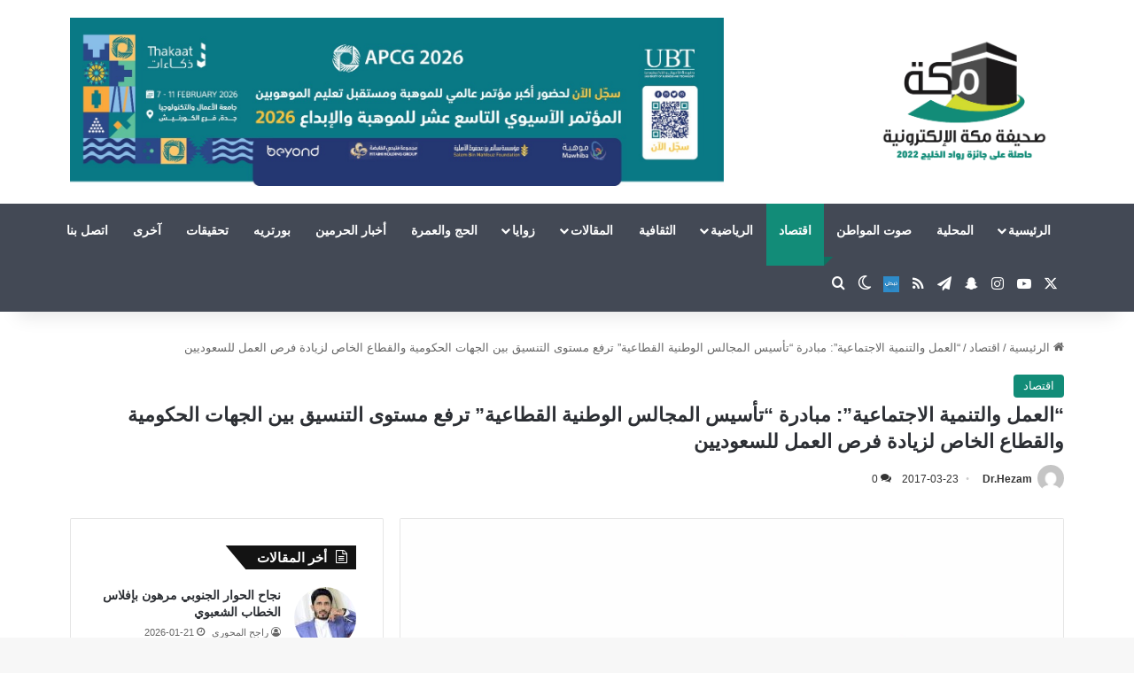

--- FILE ---
content_type: text/html; charset=UTF-8
request_url: https://www.makkahnews.sa/4983097.html
body_size: 177485
content:
<!DOCTYPE html>
<html dir="rtl" lang="ar" class="" data-skin="light">
<head>
	<meta charset="UTF-8" />
	<link rel="profile" href="https://gmpg.org/xfn/11" />
	<title>&#8220;العمل والتنمية الاجتماعية&#8221;: مبادرة &#8220;تأسيس المجالس الوطنية القطاعية&#8221; ترفع مستوى التنسيق بين الجهات الحكومية والقطاع الخاص لزيادة فرص العمل للسعوديين &#8211; صحيفة مكة الإلكترونية</title>

<meta http-equiv='x-dns-prefetch-control' content='on'>
<link rel='dns-prefetch' href='//cdnjs.cloudflare.com' />
<link rel='dns-prefetch' href='//ajax.googleapis.com' />
<link rel='dns-prefetch' href='//fonts.googleapis.com' />
<link rel='dns-prefetch' href='//fonts.gstatic.com' />
<link rel='dns-prefetch' href='//s.gravatar.com' />
<link rel='dns-prefetch' href='//www.google-analytics.com' />
<meta name='robots' content='max-image-preview:large' />
<link rel='dns-prefetch' href='//cdn.jsdelivr.net' />
<link rel="alternate" type="application/rss+xml" title="صحيفة مكة الإلكترونية &laquo; الخلاصة" href="https://www.makkahnews.sa/feed" />
<link rel="alternate" type="application/rss+xml" title="صحيفة مكة الإلكترونية &laquo; خلاصة التعليقات" href="https://www.makkahnews.sa/comments/feed" />
		<script type="text/javascript">
			try {
				if( 'undefined' != typeof localStorage ){
					var tieSkin = localStorage.getItem('tie-skin');
				}

				
				var html = document.getElementsByTagName('html')[0].classList,
						htmlSkin = 'light';

				if( html.contains('dark-skin') ){
					htmlSkin = 'dark';
				}

				if( tieSkin != null && tieSkin != htmlSkin ){
					html.add('tie-skin-inverted');
					var tieSkinInverted = true;
				}

				if( tieSkin == 'dark' ){
					html.add('dark-skin');
				}
				else if( tieSkin == 'light' ){
					html.remove( 'dark-skin' );
				}
				
			} catch(e) { console.log( e ) }

		</script>
		<link rel="alternate" type="application/rss+xml" title="صحيفة مكة الإلكترونية &laquo; &#8220;العمل والتنمية الاجتماعية&#8221;: مبادرة &#8220;تأسيس المجالس الوطنية القطاعية&#8221; ترفع مستوى التنسيق بين الجهات الحكومية والقطاع الخاص لزيادة فرص العمل للسعوديين خلاصة التعليقات" href="https://www.makkahnews.sa/4983097.html/feed" />

		<style type="text/css">
			:root{				
			--tie-preset-gradient-1: linear-gradient(135deg, rgba(6, 147, 227, 1) 0%, rgb(155, 81, 224) 100%);
			--tie-preset-gradient-2: linear-gradient(135deg, rgb(122, 220, 180) 0%, rgb(0, 208, 130) 100%);
			--tie-preset-gradient-3: linear-gradient(135deg, rgba(252, 185, 0, 1) 0%, rgba(255, 105, 0, 1) 100%);
			--tie-preset-gradient-4: linear-gradient(135deg, rgba(255, 105, 0, 1) 0%, rgb(207, 46, 46) 100%);
			--tie-preset-gradient-5: linear-gradient(135deg, rgb(238, 238, 238) 0%, rgb(169, 184, 195) 100%);
			--tie-preset-gradient-6: linear-gradient(135deg, rgb(74, 234, 220) 0%, rgb(151, 120, 209) 20%, rgb(207, 42, 186) 40%, rgb(238, 44, 130) 60%, rgb(251, 105, 98) 80%, rgb(254, 248, 76) 100%);
			--tie-preset-gradient-7: linear-gradient(135deg, rgb(255, 206, 236) 0%, rgb(152, 150, 240) 100%);
			--tie-preset-gradient-8: linear-gradient(135deg, rgb(254, 205, 165) 0%, rgb(254, 45, 45) 50%, rgb(107, 0, 62) 100%);
			--tie-preset-gradient-9: linear-gradient(135deg, rgb(255, 203, 112) 0%, rgb(199, 81, 192) 50%, rgb(65, 88, 208) 100%);
			--tie-preset-gradient-10: linear-gradient(135deg, rgb(255, 245, 203) 0%, rgb(182, 227, 212) 50%, rgb(51, 167, 181) 100%);
			--tie-preset-gradient-11: linear-gradient(135deg, rgb(202, 248, 128) 0%, rgb(113, 206, 126) 100%);
			--tie-preset-gradient-12: linear-gradient(135deg, rgb(2, 3, 129) 0%, rgb(40, 116, 252) 100%);
			--tie-preset-gradient-13: linear-gradient(135deg, #4D34FA, #ad34fa);
			--tie-preset-gradient-14: linear-gradient(135deg, #0057FF, #31B5FF);
			--tie-preset-gradient-15: linear-gradient(135deg, #FF007A, #FF81BD);
			--tie-preset-gradient-16: linear-gradient(135deg, #14111E, #4B4462);
			--tie-preset-gradient-17: linear-gradient(135deg, #F32758, #FFC581);

			
					--main-nav-background: #1f2024;
					--main-nav-secondry-background: rgba(0,0,0,0.2);
					--main-nav-primary-color: #0088ff;
					--main-nav-contrast-primary-color: #FFFFFF;
					--main-nav-text-color: #FFFFFF;
					--main-nav-secondry-text-color: rgba(225,255,255,0.5);
					--main-nav-main-border-color: rgba(255,255,255,0.07);
					--main-nav-secondry-border-color: rgba(255,255,255,0.04);
				
			}
		</style>
	<link rel="alternate" title="oEmbed (JSON)" type="application/json+oembed" href="https://www.makkahnews.sa/wp-json/oembed/1.0/embed?url=https%3A%2F%2Fwww.makkahnews.sa%2F4983097.html" />
<link rel="alternate" title="oEmbed (XML)" type="text/xml+oembed" href="https://www.makkahnews.sa/wp-json/oembed/1.0/embed?url=https%3A%2F%2Fwww.makkahnews.sa%2F4983097.html&#038;format=xml" />
<meta name="viewport" content="width=device-width, initial-scale=1.0" /><style id='wp-img-auto-sizes-contain-inline-css' type='text/css'>
img:is([sizes=auto i],[sizes^="auto," i]){contain-intrinsic-size:3000px 1500px}
/*# sourceURL=wp-img-auto-sizes-contain-inline-css */
</style>

<style id='wp-emoji-styles-inline-css' type='text/css'>

	img.wp-smiley, img.emoji {
		display: inline !important;
		border: none !important;
		box-shadow: none !important;
		height: 1em !important;
		width: 1em !important;
		margin: 0 0.07em !important;
		vertical-align: -0.1em !important;
		background: none !important;
		padding: 0 !important;
	}
/*# sourceURL=wp-emoji-styles-inline-css */
</style>
<link rel='stylesheet' id='contact-form-7-css' href='https://www.makkahnews.sa/wp-content/plugins/contact-form-7/includes/css/styles.css?ver=6.1.4' type='text/css' media='all' />
<link rel='stylesheet' id='contact-form-7-rtl-css' href='https://www.makkahnews.sa/wp-content/plugins/contact-form-7/includes/css/styles-rtl.css?ver=6.1.4' type='text/css' media='all' />
<link rel='stylesheet' id='btolat-matches-style-css' href='https://www.makkahnews.sa/wp-content/plugins/scoretank%20plugin/css/btolat-matches.css?ver=3.0' type='text/css' media='all' />
<link rel='stylesheet' id='scoretank-leagues-shortcode-css' href='https://www.makkahnews.sa/wp-content/plugins/scoretank-leagues/public/css/btolat-stats-public.css?ver=1.0.1' type='text/css' media='all' />
<link rel='stylesheet' id='SFSImainCss-css' href='https://www.makkahnews.sa/wp-content/plugins/ultimate-social-media-icons/css/sfsi-style.css?ver=2.9.6' type='text/css' media='all' />
<link rel='stylesheet' id='tts-pro-plyr-css' href='https://www.makkahnews.sa/wp-content/plugins/text-to-speech-pro-premium/Assets/css/plyr.min.css?ver=%202.8.8' type='text/css' media='all' />
<link rel='stylesheet' id='text-to-audio-pro-css' href='https://www.makkahnews.sa/wp-content/plugins/text-to-speech-pro-premium/Assets/css/text-to-audio-pro.css?ver=%202.8.8' type='text/css' media='all' />
<link rel='stylesheet' id='tie-css-base-css' href='https://www.makkahnews.sa/wp-content/themes/jannah/assets/css/base.min.css?ver=7.6.3' type='text/css' media='all' />
<link rel='stylesheet' id='tie-css-styles-css' href='https://www.makkahnews.sa/wp-content/themes/jannah/assets/css/style.min.css?ver=7.6.3' type='text/css' media='all' />
<link rel='stylesheet' id='tie-css-widgets-css' href='https://www.makkahnews.sa/wp-content/themes/jannah/assets/css/widgets.min.css?ver=7.6.3' type='text/css' media='all' />
<link rel='stylesheet' id='tie-css-helpers-css' href='https://www.makkahnews.sa/wp-content/themes/jannah/assets/css/helpers.min.css?ver=7.6.3' type='text/css' media='all' />
<link rel='stylesheet' id='tie-fontawesome5-css' href='https://www.makkahnews.sa/wp-content/themes/jannah/assets/css/fontawesome.css?ver=7.6.3' type='text/css' media='all' />
<link rel='stylesheet' id='tie-css-ilightbox-css' href='https://www.makkahnews.sa/wp-content/themes/jannah/assets/ilightbox/dark-skin/skin.css?ver=7.6.3' type='text/css' media='all' />
<link rel='stylesheet' id='tie-css-shortcodes-css' href='https://www.makkahnews.sa/wp-content/themes/jannah/assets/css/plugins/shortcodes.min.css?ver=7.6.3' type='text/css' media='all' />
<link rel='stylesheet' id='tie-css-single-css' href='https://www.makkahnews.sa/wp-content/themes/jannah/assets/css/single.min.css?ver=7.6.3' type='text/css' media='all' />
<link rel='stylesheet' id='tie-css-print-css' href='https://www.makkahnews.sa/wp-content/themes/jannah/assets/css/print.css?ver=7.6.3' type='text/css' media='print' />
<style id='tie-css-print-inline-css' type='text/css'>
body{font-family: 'Arial Black',Gadget,sans-serif;}.logo-text,h1,h2,h3,h4,h5,h6,.the-subtitle{font-family: 'Arial Black',Gadget,sans-serif;}#main-nav .main-menu > ul > li > a{font-family: 'Arial Black',Gadget,sans-serif;}blockquote p{font-family: 'Arial Black',Gadget,sans-serif;}#main-nav .main-menu > ul > li > a{text-transform: uppercase;}.entry-header h1.entry-title{font-size: 22px;font-weight: 800;}#the-post .entry-content,#the-post .entry-content p{font-size: 19px;font-weight: 700;}.comment-list .comment-body p{font-size: 18px;font-weight: 700;}#the-post .entry-content blockquote,#the-post .entry-content blockquote p{font-size: 18px;font-weight: 700;}#tie-wrapper .mag-box-title h3{font-size: 18px;font-weight: 700;}@media (min-width: 768px){.section-title.section-title-default,.section-title-centered{font-size: 18px;font-weight: 700;}}@media (min-width: 768px){.section-title-big{font-size: 18px;font-weight: 700;}}#tie-wrapper .copyright-text{font-weight: 700;}.entry h1{font-size: 20px;font-weight: 700;}.entry h2{font-size: 20px;font-weight: 700;}.entry h3{font-size: 20px;font-weight: 700;}.entry h4{font-size: 20px;font-weight: 700;}.entry h5{font-size: 20px;font-weight: 700;}.entry h6{font-size: 20px;font-weight: 700;}#tie-wrapper .media-page-layout .thumb-title,#tie-wrapper .mag-box.full-width-img-news-box .posts-items>li .post-title,#tie-wrapper .miscellaneous-box .posts-items>li:first-child .post-title,#tie-wrapper .big-thumb-left-box .posts-items li:first-child .post-title{font-size: 18px;font-weight: 700;}#tie-wrapper .mag-box.wide-post-box .posts-items>li:nth-child(n) .post-title,#tie-wrapper .mag-box.big-post-left-box li:first-child .post-title,#tie-wrapper .mag-box.big-post-top-box li:first-child .post-title,#tie-wrapper .mag-box.half-box li:first-child .post-title,#tie-wrapper .mag-box.big-posts-box .posts-items>li:nth-child(n) .post-title,#tie-wrapper .mag-box.mini-posts-box .posts-items>li:nth-child(n) .post-title,#tie-wrapper .mag-box.latest-poroducts-box .products .product h2{font-size: 18px;font-weight: 700;}#tie-wrapper .mag-box.big-post-left-box li:not(:first-child) .post-title,#tie-wrapper .mag-box.big-post-top-box li:not(:first-child) .post-title,#tie-wrapper .mag-box.half-box li:not(:first-child) .post-title,#tie-wrapper .mag-box.big-thumb-left-box li:not(:first-child) .post-title,#tie-wrapper .mag-box.scrolling-box .slide .post-title,#tie-wrapper .mag-box.miscellaneous-box li:not(:first-child) .post-title{font-size: 18px;font-weight: 700;}@media (min-width: 992px){.full-width .fullwidth-slider-wrapper .thumb-overlay .thumb-content .thumb-title,.full-width .wide-next-prev-slider-wrapper .thumb-overlay .thumb-content .thumb-title,.full-width .wide-slider-with-navfor-wrapper .thumb-overlay .thumb-content .thumb-title,.full-width .boxed-slider-wrapper .thumb-overlay .thumb-title{font-size: 18px;font-weight: 700;}}@media (min-width: 992px){.has-sidebar .fullwidth-slider-wrapper .thumb-overlay .thumb-content .thumb-title,.has-sidebar .wide-next-prev-slider-wrapper .thumb-overlay .thumb-content .thumb-title,.has-sidebar .wide-slider-with-navfor-wrapper .thumb-overlay .thumb-content .thumb-title,.has-sidebar .boxed-slider-wrapper .thumb-overlay .thumb-title{font-size: 18px;font-weight: 700;}}@media (min-width: 768px){#tie-wrapper .main-slider.tie-slider-10 .slide .grid-item:nth-child(1) .thumb-title,#tie-wrapper .main-slider.tie-slider-17 .slide .grid-item:nth-child(1) .thumb-title,#tie-wrapper .main-slider.tie-slider-14 .slide .grid-item:nth-child(1) .thumb-title,#tie-wrapper .main-slider.tie-slider-13 .slide .grid-item:nth-child(1) .thumb-title,#tie-wrapper .main-slider.tie-slider-16 .slide .grid-item:nth-child(1) .thumb-title,#tie-wrapper .main-slider.tie-slider-9 .thumb-overlay .thumb-title,#tie-wrapper .wide-slider-three-slids-wrapper .thumb-title{font-size: 18px;font-weight: 700;}}@media (min-width: 768px){#tie-wrapper .boxed-slider-three-slides-wrapper .slide .thumb-title,#tie-wrapper .tie-slider-10 .slide .grid-item:nth-child(n+2) .thumb-title,#tie-wrapper .tie-slider-17 .slide .grid-item:nth-child(n+2) .thumb-title,#tie-wrapper .tie-slider-14 .slide .grid-item:nth-child(n+2) .thumb-title,#tie-wrapper .tie-slider-13 .slide .grid-item:nth-child(n+2) .thumb-title,#tie-wrapper .tie-slider-16 .slide .grid-item:nth-child(n+2) .thumb-title,#tie-wrapper .tie-slider-12 .grid-item:nth-child(n) .thumb-overlay .thumb-title,#tie-wrapper .main-slider.tie-slider-11 .thumb-overlay .thumb-title,#tie-wrapper .tie-slider-15 .thumb-overlay .thumb-title,#tie-wrapper .tie-slider-7 .slide .thumb-title{font-size: 18px;font-weight: 700;}}:root:root{--brand-color: #128c78;--dark-brand-color: #005a46;--bright-color: #FFFFFF;--base-color: #2c2f34;}#footer-widgets-container{border-top: 8px solid #128c78;-webkit-box-shadow: 0 -5px 0 rgba(0,0,0,0.07); -moz-box-shadow: 0 -8px 0 rgba(0,0,0,0.07); box-shadow: 0 -8px 0 rgba(0,0,0,0.07);}#reading-position-indicator{box-shadow: 0 0 10px rgba( 18,140,120,0.7);}:root:root{--brand-color: #128c78;--dark-brand-color: #005a46;--bright-color: #FFFFFF;--base-color: #2c2f34;}#footer-widgets-container{border-top: 8px solid #128c78;-webkit-box-shadow: 0 -5px 0 rgba(0,0,0,0.07); -moz-box-shadow: 0 -8px 0 rgba(0,0,0,0.07); box-shadow: 0 -8px 0 rgba(0,0,0,0.07);}#reading-position-indicator{box-shadow: 0 0 10px rgba( 18,140,120,0.7);}#content a:hover{text-decoration: underline !important;}#top-nav,#top-nav .sub-menu,#top-nav .comp-sub-menu,#top-nav .ticker-content,#top-nav .ticker-swipe,.top-nav-boxed #top-nav .topbar-wrapper,.top-nav-dark .top-menu ul,#autocomplete-suggestions.search-in-top-nav{background-color : #eff0f1;}#top-nav *,#autocomplete-suggestions.search-in-top-nav{border-color: rgba( #000000,0.08);}#top-nav .icon-basecloud-bg:after{color: #eff0f1;}#top-nav a:not(:hover),#top-nav input,#top-nav #search-submit,#top-nav .fa-spinner,#top-nav .dropdown-social-icons li a span,#top-nav .components > li .social-link:not(:hover) span,#autocomplete-suggestions.search-in-top-nav a{color: #434955;}#top-nav input::-moz-placeholder{color: #434955;}#top-nav input:-moz-placeholder{color: #434955;}#top-nav input:-ms-input-placeholder{color: #434955;}#top-nav input::-webkit-input-placeholder{color: #434955;}#top-nav,.search-in-top-nav{--tie-buttons-color: #128c78;--tie-buttons-border-color: #128c78;--tie-buttons-text: #FFFFFF;--tie-buttons-hover-color: #006e5a;}#top-nav a:hover,#top-nav .menu li:hover > a,#top-nav .menu > .tie-current-menu > a,#top-nav .components > li:hover > a,#top-nav .components #search-submit:hover,#autocomplete-suggestions.search-in-top-nav .post-title a:hover{color: #128c78;}#top-nav,#top-nav .comp-sub-menu,#top-nav .tie-weather-widget{color: #333333;}#autocomplete-suggestions.search-in-top-nav .post-meta,#autocomplete-suggestions.search-in-top-nav .post-meta a:not(:hover){color: rgba( 51,51,51,0.7 );}#top-nav .weather-icon .icon-cloud,#top-nav .weather-icon .icon-basecloud-bg,#top-nav .weather-icon .icon-cloud-behind{color: #333333 !important;}#main-nav,#main-nav .menu-sub-content,#main-nav .comp-sub-menu,#main-nav ul.cats-vertical li a.is-active,#main-nav ul.cats-vertical li a:hover,#autocomplete-suggestions.search-in-main-nav{background-color: #434955;}#main-nav{border-width: 0;}#theme-header #main-nav:not(.fixed-nav){bottom: 0;}#main-nav .icon-basecloud-bg:after{color: #434955;}#autocomplete-suggestions.search-in-main-nav{border-color: rgba(255,255,255,0.07);}.main-nav-boxed #main-nav .main-menu-wrapper{border-width: 0;}#theme-header:not(.main-nav-boxed) #main-nav,.main-nav-boxed .main-menu-wrapper{border-right: 0 none !important;border-left : 0 none !important;border-top : 0 none !important;}#theme-header:not(.main-nav-boxed) #main-nav,.main-nav-boxed .main-menu-wrapper{border-right: 0 none !important;border-left : 0 none !important;border-bottom : 0 none !important;}.main-nav,.search-in-main-nav{--main-nav-primary-color: #128C78;--tie-buttons-color: #128C78;--tie-buttons-border-color: #128C78;--tie-buttons-text: #FFFFFF;--tie-buttons-hover-color: #006e5a;}#main-nav .mega-links-head:after,#main-nav .cats-horizontal a.is-active,#main-nav .cats-horizontal a:hover,#main-nav .spinner > div{background-color: #128C78;}#main-nav .menu ul li:hover > a,#main-nav .menu ul li.current-menu-item:not(.mega-link-column) > a,#main-nav .components a:hover,#main-nav .components > li:hover > a,#main-nav #search-submit:hover,#main-nav .cats-vertical a.is-active,#main-nav .cats-vertical a:hover,#main-nav .mega-menu .post-meta a:hover,#main-nav .mega-menu .post-box-title a:hover,#autocomplete-suggestions.search-in-main-nav a:hover,#main-nav .spinner-circle:after{color: #128C78;}#main-nav .menu > li.tie-current-menu > a,#main-nav .menu > li:hover > a,.theme-header #main-nav .mega-menu .cats-horizontal a.is-active,.theme-header #main-nav .mega-menu .cats-horizontal a:hover{color: #FFFFFF;}#main-nav .menu > li.tie-current-menu > a:before,#main-nav .menu > li:hover > a:before{border-top-color: #FFFFFF;}#footer{background-color: #434955;}#site-info{background-color: #363a42;}#footer{margin-top: 1px;}#footer .posts-list-counter .posts-list-items li.widget-post-list:before{border-color: #434955;}#footer .timeline-widget a .date:before{border-color: rgba(67,73,85,0.8);}#footer .footer-boxed-widget-area,#footer textarea,#footer input:not([type=submit]),#footer select,#footer code,#footer kbd,#footer pre,#footer samp,#footer .show-more-button,#footer .slider-links .tie-slider-nav span,#footer #wp-calendar,#footer #wp-calendar tbody td,#footer #wp-calendar thead th,#footer .widget.buddypress .item-options a{border-color: rgba(255,255,255,0.1);}#footer .social-statistics-widget .white-bg li.social-icons-item a,#footer .widget_tag_cloud .tagcloud a,#footer .latest-tweets-widget .slider-links .tie-slider-nav span,#footer .widget_layered_nav_filters a{border-color: rgba(255,255,255,0.1);}#footer .social-statistics-widget .white-bg li:before{background: rgba(255,255,255,0.1);}.site-footer #wp-calendar tbody td{background: rgba(255,255,255,0.02);}#footer .white-bg .social-icons-item a span.followers span,#footer .circle-three-cols .social-icons-item a .followers-num,#footer .circle-three-cols .social-icons-item a .followers-name{color: rgba(255,255,255,0.8);}#footer .timeline-widget ul:before,#footer .timeline-widget a:not(:hover) .date:before{background-color: #252b37;}#footer .widget-title,#footer .widget-title a:not(:hover){color: #e29d04;}#footer,#footer textarea,#footer input:not([type='submit']),#footer select,#footer #wp-calendar tbody,#footer .tie-slider-nav li span:not(:hover),#footer .widget_categories li a:before,#footer .widget_product_categories li a:before,#footer .widget_layered_nav li a:before,#footer .widget_archive li a:before,#footer .widget_nav_menu li a:before,#footer .widget_meta li a:before,#footer .widget_pages li a:before,#footer .widget_recent_entries li a:before,#footer .widget_display_forums li a:before,#footer .widget_display_views li a:before,#footer .widget_rss li a:before,#footer .widget_display_stats dt:before,#footer .subscribe-widget-content h3,#footer .about-author .social-icons a:not(:hover) span{color: #bbbbbb;}#footer post-widget-body .meta-item,#footer .post-meta,#footer .stream-title,#footer.dark-skin .timeline-widget .date,#footer .wp-caption .wp-caption-text,#footer .rss-date{color: rgba(187,187,187,0.7);}#footer input::-moz-placeholder{color: #bbbbbb;}#footer input:-moz-placeholder{color: #bbbbbb;}#footer input:-ms-input-placeholder{color: #bbbbbb;}#footer input::-webkit-input-placeholder{color: #bbbbbb;}.social-icons-item .custom-link-1-social-icon{background-color: #3498db !important;}.social-icons-item .custom-link-1-social-icon span{color: #3498db;}.social-icons-item .custom-link-1-social-icon.custom-social-img span.social-icon-img{background-image: url('https://www.makkahnews.sa/wp-content/uploads/2023/03/unnamed.png');}.tie-cat-35359,.tie-cat-item-35359 > span{background-color:#dd3333 !important;color:#FFFFFF !important;}.tie-cat-35359:after{border-top-color:#dd3333 !important;}.tie-cat-35359:hover{background-color:#bf1515 !important;}.tie-cat-35359:hover:after{border-top-color:#bf1515 !important;}.tie-cat-11,.tie-cat-item-11 > span{background-color:#1e72bd !important;color:#FFFFFF !important;}.tie-cat-11:after{border-top-color:#1e72bd !important;}.tie-cat-11:hover{background-color:#00549f !important;}.tie-cat-11:hover:after{border-top-color:#00549f !important;}@media (min-width: 1200px){.container{width: auto;}}@media (min-width: 992px){.container,.boxed-layout #tie-wrapper,.boxed-layout .fixed-nav,.wide-next-prev-slider-wrapper .slider-main-container{max-width: 90%;}.boxed-layout .container{max-width: 100%;}}@media (max-width: 991px){.side-aside.normal-side{background: #128c78;background: -webkit-linear-gradient(135deg,#cfdb2f,#128c78 );background: -moz-linear-gradient(135deg,#cfdb2f,#128c78 );background: -o-linear-gradient(135deg,#cfdb2f,#128c78 );background: linear-gradient(135deg,#128c78,#cfdb2f );}}@media (max-width: 991px){#theme-header.has-normal-width-logo #logo img {width:120px !important;max-width:100% !important;height: auto !important;max-height: 200px !important;}}.tie-insta-header {margin-bottom: 15px;}.tie-insta-avatar a {width: 70px;height: 70px;display: block;position: relative;float: left;margin-right: 15px;margin-bottom: 15px;}.tie-insta-avatar a:before {content: "";position: absolute;width: calc(100% + 6px);height: calc(100% + 6px);left: -3px;top: -3px;border-radius: 50%;background: #d6249f;background: radial-gradient(circle at 30% 107%,#fdf497 0%,#fdf497 5%,#fd5949 45%,#d6249f 60%,#285AEB 90%);}.tie-insta-avatar a:after {position: absolute;content: "";width: calc(100% + 3px);height: calc(100% + 3px);left: -2px;top: -2px;border-radius: 50%;background: #fff;}.dark-skin .tie-insta-avatar a:after {background: #27292d;}.tie-insta-avatar img {border-radius: 50%;position: relative;z-index: 2;transition: all 0.25s;}.tie-insta-avatar img:hover {box-shadow: 0px 0px 15px 0 #6b54c6;}.tie-insta-info {font-size: 1.3em;font-weight: bold;margin-bottom: 5px;}.tie-tiktok-header{overflow: hidden;margin-bottom: 10px;}.tie-tiktok-avatar a {width: 70px;height: 70px;display: block;position: relative;float: left;margin-right: 15px;}.tie-tiktok-avatar img {border-radius: 50%;}.tie-tiktok-username {display: block;font-size: 1.4em;}.tie-tiktok-desc {margin-top: 8px;}
/*# sourceURL=tie-css-print-inline-css */
</style>
<script type="text/javascript" src="https://www.makkahnews.sa/wp-includes/js/jquery/jquery.min.js?ver=3.7.1" id="jquery-core-js"></script>
<script type="text/javascript" src="https://www.makkahnews.sa/wp-includes/js/jquery/jquery-migrate.min.js?ver=3.4.1" id="jquery-migrate-js"></script>
<link rel="https://api.w.org/" href="https://www.makkahnews.sa/wp-json/" /><link rel="alternate" title="JSON" type="application/json" href="https://www.makkahnews.sa/wp-json/wp/v2/posts/4983097" /><link rel="EditURI" type="application/rsd+xml" title="RSD" href="https://www.makkahnews.sa/xmlrpc.php?rsd" />
<link rel="stylesheet" href="https://www.makkahnews.sa/wp-content/themes/jannah/rtl.css" type="text/css" media="screen" /><meta name="generator" content="WordPress 6.9" />
<link rel="canonical" href="https://www.makkahnews.sa/4983097.html" />
<link rel='shortlink' href='https://www.makkahnews.sa/?p=4983097' />
<script src="[data-uri]"></script><!-- Analytics by WP Statistics - https://wp-statistics.com -->
<meta http-equiv="X-UA-Compatible" content="IE=edge">
<link rel="icon" href="https://www.makkahnews.sa/wp-content/uploads/2017/12/cropped-cropped-7qk914z4-32x32.png" sizes="32x32" />
<link rel="icon" href="https://www.makkahnews.sa/wp-content/uploads/2017/12/cropped-cropped-7qk914z4-192x192.png" sizes="192x192" />
<link rel="apple-touch-icon" href="https://www.makkahnews.sa/wp-content/uploads/2017/12/cropped-cropped-7qk914z4-180x180.png" />
<meta name="msapplication-TileImage" content="https://www.makkahnews.sa/wp-content/uploads/2017/12/cropped-cropped-7qk914z4-270x270.png" />
<style id='global-styles-inline-css' type='text/css'>
:root{--wp--preset--aspect-ratio--square: 1;--wp--preset--aspect-ratio--4-3: 4/3;--wp--preset--aspect-ratio--3-4: 3/4;--wp--preset--aspect-ratio--3-2: 3/2;--wp--preset--aspect-ratio--2-3: 2/3;--wp--preset--aspect-ratio--16-9: 16/9;--wp--preset--aspect-ratio--9-16: 9/16;--wp--preset--color--black: #000000;--wp--preset--color--cyan-bluish-gray: #abb8c3;--wp--preset--color--white: #ffffff;--wp--preset--color--pale-pink: #f78da7;--wp--preset--color--vivid-red: #cf2e2e;--wp--preset--color--luminous-vivid-orange: #ff6900;--wp--preset--color--luminous-vivid-amber: #fcb900;--wp--preset--color--light-green-cyan: #7bdcb5;--wp--preset--color--vivid-green-cyan: #00d084;--wp--preset--color--pale-cyan-blue: #8ed1fc;--wp--preset--color--vivid-cyan-blue: #0693e3;--wp--preset--color--vivid-purple: #9b51e0;--wp--preset--color--global-color: #128c78;--wp--preset--gradient--vivid-cyan-blue-to-vivid-purple: linear-gradient(135deg,rgb(6,147,227) 0%,rgb(155,81,224) 100%);--wp--preset--gradient--light-green-cyan-to-vivid-green-cyan: linear-gradient(135deg,rgb(122,220,180) 0%,rgb(0,208,130) 100%);--wp--preset--gradient--luminous-vivid-amber-to-luminous-vivid-orange: linear-gradient(135deg,rgb(252,185,0) 0%,rgb(255,105,0) 100%);--wp--preset--gradient--luminous-vivid-orange-to-vivid-red: linear-gradient(135deg,rgb(255,105,0) 0%,rgb(207,46,46) 100%);--wp--preset--gradient--very-light-gray-to-cyan-bluish-gray: linear-gradient(135deg,rgb(238,238,238) 0%,rgb(169,184,195) 100%);--wp--preset--gradient--cool-to-warm-spectrum: linear-gradient(135deg,rgb(74,234,220) 0%,rgb(151,120,209) 20%,rgb(207,42,186) 40%,rgb(238,44,130) 60%,rgb(251,105,98) 80%,rgb(254,248,76) 100%);--wp--preset--gradient--blush-light-purple: linear-gradient(135deg,rgb(255,206,236) 0%,rgb(152,150,240) 100%);--wp--preset--gradient--blush-bordeaux: linear-gradient(135deg,rgb(254,205,165) 0%,rgb(254,45,45) 50%,rgb(107,0,62) 100%);--wp--preset--gradient--luminous-dusk: linear-gradient(135deg,rgb(255,203,112) 0%,rgb(199,81,192) 50%,rgb(65,88,208) 100%);--wp--preset--gradient--pale-ocean: linear-gradient(135deg,rgb(255,245,203) 0%,rgb(182,227,212) 50%,rgb(51,167,181) 100%);--wp--preset--gradient--electric-grass: linear-gradient(135deg,rgb(202,248,128) 0%,rgb(113,206,126) 100%);--wp--preset--gradient--midnight: linear-gradient(135deg,rgb(2,3,129) 0%,rgb(40,116,252) 100%);--wp--preset--font-size--small: 13px;--wp--preset--font-size--medium: 20px;--wp--preset--font-size--large: 36px;--wp--preset--font-size--x-large: 42px;--wp--preset--spacing--20: 0.44rem;--wp--preset--spacing--30: 0.67rem;--wp--preset--spacing--40: 1rem;--wp--preset--spacing--50: 1.5rem;--wp--preset--spacing--60: 2.25rem;--wp--preset--spacing--70: 3.38rem;--wp--preset--spacing--80: 5.06rem;--wp--preset--shadow--natural: 6px 6px 9px rgba(0, 0, 0, 0.2);--wp--preset--shadow--deep: 12px 12px 50px rgba(0, 0, 0, 0.4);--wp--preset--shadow--sharp: 6px 6px 0px rgba(0, 0, 0, 0.2);--wp--preset--shadow--outlined: 6px 6px 0px -3px rgb(255, 255, 255), 6px 6px rgb(0, 0, 0);--wp--preset--shadow--crisp: 6px 6px 0px rgb(0, 0, 0);}:where(.is-layout-flex){gap: 0.5em;}:where(.is-layout-grid){gap: 0.5em;}body .is-layout-flex{display: flex;}.is-layout-flex{flex-wrap: wrap;align-items: center;}.is-layout-flex > :is(*, div){margin: 0;}body .is-layout-grid{display: grid;}.is-layout-grid > :is(*, div){margin: 0;}:where(.wp-block-columns.is-layout-flex){gap: 2em;}:where(.wp-block-columns.is-layout-grid){gap: 2em;}:where(.wp-block-post-template.is-layout-flex){gap: 1.25em;}:where(.wp-block-post-template.is-layout-grid){gap: 1.25em;}.has-black-color{color: var(--wp--preset--color--black) !important;}.has-cyan-bluish-gray-color{color: var(--wp--preset--color--cyan-bluish-gray) !important;}.has-white-color{color: var(--wp--preset--color--white) !important;}.has-pale-pink-color{color: var(--wp--preset--color--pale-pink) !important;}.has-vivid-red-color{color: var(--wp--preset--color--vivid-red) !important;}.has-luminous-vivid-orange-color{color: var(--wp--preset--color--luminous-vivid-orange) !important;}.has-luminous-vivid-amber-color{color: var(--wp--preset--color--luminous-vivid-amber) !important;}.has-light-green-cyan-color{color: var(--wp--preset--color--light-green-cyan) !important;}.has-vivid-green-cyan-color{color: var(--wp--preset--color--vivid-green-cyan) !important;}.has-pale-cyan-blue-color{color: var(--wp--preset--color--pale-cyan-blue) !important;}.has-vivid-cyan-blue-color{color: var(--wp--preset--color--vivid-cyan-blue) !important;}.has-vivid-purple-color{color: var(--wp--preset--color--vivid-purple) !important;}.has-black-background-color{background-color: var(--wp--preset--color--black) !important;}.has-cyan-bluish-gray-background-color{background-color: var(--wp--preset--color--cyan-bluish-gray) !important;}.has-white-background-color{background-color: var(--wp--preset--color--white) !important;}.has-pale-pink-background-color{background-color: var(--wp--preset--color--pale-pink) !important;}.has-vivid-red-background-color{background-color: var(--wp--preset--color--vivid-red) !important;}.has-luminous-vivid-orange-background-color{background-color: var(--wp--preset--color--luminous-vivid-orange) !important;}.has-luminous-vivid-amber-background-color{background-color: var(--wp--preset--color--luminous-vivid-amber) !important;}.has-light-green-cyan-background-color{background-color: var(--wp--preset--color--light-green-cyan) !important;}.has-vivid-green-cyan-background-color{background-color: var(--wp--preset--color--vivid-green-cyan) !important;}.has-pale-cyan-blue-background-color{background-color: var(--wp--preset--color--pale-cyan-blue) !important;}.has-vivid-cyan-blue-background-color{background-color: var(--wp--preset--color--vivid-cyan-blue) !important;}.has-vivid-purple-background-color{background-color: var(--wp--preset--color--vivid-purple) !important;}.has-black-border-color{border-color: var(--wp--preset--color--black) !important;}.has-cyan-bluish-gray-border-color{border-color: var(--wp--preset--color--cyan-bluish-gray) !important;}.has-white-border-color{border-color: var(--wp--preset--color--white) !important;}.has-pale-pink-border-color{border-color: var(--wp--preset--color--pale-pink) !important;}.has-vivid-red-border-color{border-color: var(--wp--preset--color--vivid-red) !important;}.has-luminous-vivid-orange-border-color{border-color: var(--wp--preset--color--luminous-vivid-orange) !important;}.has-luminous-vivid-amber-border-color{border-color: var(--wp--preset--color--luminous-vivid-amber) !important;}.has-light-green-cyan-border-color{border-color: var(--wp--preset--color--light-green-cyan) !important;}.has-vivid-green-cyan-border-color{border-color: var(--wp--preset--color--vivid-green-cyan) !important;}.has-pale-cyan-blue-border-color{border-color: var(--wp--preset--color--pale-cyan-blue) !important;}.has-vivid-cyan-blue-border-color{border-color: var(--wp--preset--color--vivid-cyan-blue) !important;}.has-vivid-purple-border-color{border-color: var(--wp--preset--color--vivid-purple) !important;}.has-vivid-cyan-blue-to-vivid-purple-gradient-background{background: var(--wp--preset--gradient--vivid-cyan-blue-to-vivid-purple) !important;}.has-light-green-cyan-to-vivid-green-cyan-gradient-background{background: var(--wp--preset--gradient--light-green-cyan-to-vivid-green-cyan) !important;}.has-luminous-vivid-amber-to-luminous-vivid-orange-gradient-background{background: var(--wp--preset--gradient--luminous-vivid-amber-to-luminous-vivid-orange) !important;}.has-luminous-vivid-orange-to-vivid-red-gradient-background{background: var(--wp--preset--gradient--luminous-vivid-orange-to-vivid-red) !important;}.has-very-light-gray-to-cyan-bluish-gray-gradient-background{background: var(--wp--preset--gradient--very-light-gray-to-cyan-bluish-gray) !important;}.has-cool-to-warm-spectrum-gradient-background{background: var(--wp--preset--gradient--cool-to-warm-spectrum) !important;}.has-blush-light-purple-gradient-background{background: var(--wp--preset--gradient--blush-light-purple) !important;}.has-blush-bordeaux-gradient-background{background: var(--wp--preset--gradient--blush-bordeaux) !important;}.has-luminous-dusk-gradient-background{background: var(--wp--preset--gradient--luminous-dusk) !important;}.has-pale-ocean-gradient-background{background: var(--wp--preset--gradient--pale-ocean) !important;}.has-electric-grass-gradient-background{background: var(--wp--preset--gradient--electric-grass) !important;}.has-midnight-gradient-background{background: var(--wp--preset--gradient--midnight) !important;}.has-small-font-size{font-size: var(--wp--preset--font-size--small) !important;}.has-medium-font-size{font-size: var(--wp--preset--font-size--medium) !important;}.has-large-font-size{font-size: var(--wp--preset--font-size--large) !important;}.has-x-large-font-size{font-size: var(--wp--preset--font-size--x-large) !important;}
/*# sourceURL=global-styles-inline-css */
</style>
<link rel='stylesheet' id='joinchat-css' href='https://www.makkahnews.sa/wp-content/plugins/creame-whatsapp-me/public/css/joinchat-btn.min.css?ver=6.0.10' type='text/css' media='all' />
<style id='joinchat-inline-css' type='text/css'>
.joinchat{--ch:142;--cs:70%;--cl:49%;--bw:1}
/*# sourceURL=joinchat-inline-css */
</style>
</head>

<body id="tie-body" class="rtl wp-singular post-template-default single single-post postid-4983097 single-format-standard wp-theme-jannah tie-no-js sfsi_actvite_theme_default is-percent-width wrapper-has-shadow block-head-4 block-head-6 magazine1 is-desktop is-header-layout-3 has-header-ad sidebar-left has-sidebar post-layout-3 wide-title-narrow-media has-mobile-share hide_share_post_top hide_share_post_bottom">



<div class="background-overlay">

	<div id="tie-container" class="site tie-container">

		
		<div id="tie-wrapper">
			
<header id="theme-header" class="theme-header header-layout-3 main-nav-dark main-nav-default-dark main-nav-below has-stream-item has-shadow has-normal-width-logo mobile-header-centered mobile-components-row">
	
<div class="container header-container">
	<div class="tie-row logo-row">

		
		<div class="logo-wrapper">
			<div class="tie-col-md-4 logo-container clearfix">
				<div id="mobile-header-components-area_1" class="mobile-header-components"><ul class="components"><li class="mobile-component_menu custom-menu-link"><a href="#" id="mobile-menu-icon" class=""><span class="tie-mobile-menu-icon nav-icon is-layout-1"></span><span class="screen-reader-text">القائمة</span></a></li> <li class="mobile-component_search custom-menu-link">
				<a href="#" class="tie-search-trigger-mobile">
					<span class="tie-icon-search tie-search-icon" aria-hidden="true"></span>
					<span class="screen-reader-text">بحث عن</span>
				</a>
			</li> <li class="mobile-component_skin custom-menu-link">
				<a href="#" class="change-skin" title="الوضع المظلم">
					<span class="tie-icon-moon change-skin-icon" aria-hidden="true"></span>
					<span class="screen-reader-text">الوضع المظلم</span>
				</a>
			</li> <li class="mobile-component_login custom-menu-link">
				<a href="#" class="lgoin-btn tie-popup-trigger">
					<span class="tie-icon-author" aria-hidden="true"></span>
					<span class="screen-reader-text">تسجيل الدخول</span>
				</a>
			</li></ul></div>
		<div id="logo" class="image-logo" style="margin-top: 40px; margin-bottom: 20px;">

			
			<a title="صحيفة مكة الإلكترونية" href="https://www.makkahnews.sa/">
				
				<picture class="tie-logo-default tie-logo-picture">
					<source class="tie-logo-source-default tie-logo-source" srcset="https://www.makkahnews.sa/wp-content/uploads/2023/03/logo-ma.png" media="(max-width:991px)">
					<source class="tie-logo-source-default tie-logo-source" srcset="https://www.makkahnews.sa/wp-content/uploads/2023/03/logo-ma.png">
					<img class="tie-logo-img-default tie-logo-img" src="https://www.makkahnews.sa/wp-content/uploads/2023/03/logo-ma.png" alt="صحيفة مكة الإلكترونية" width="450" height="150" style="max-height:150px; width: auto;" />
				</picture>
						</a>

			
		</div><!-- #logo /-->

		<div id="mobile-header-components-area_2" class="mobile-header-components"></div>			</div><!-- .tie-col /-->
		</div><!-- .logo-wrapper /-->

		<div class="tie-col-md-8 stream-item stream-item-top-wrapper"><div class="stream-item-top">
					<a href="" title="" target="_blank" >
						<img src="https://www.makkahnews.sa/wp-content/uploads/2026/01/9c5ae7db-78ac-46d8-8cb2-45a0517e369c.jpeg" alt="" width="728" height="91" />
					</a>
				</div></div><!-- .tie-col /-->
	</div><!-- .tie-row /-->
</div><!-- .container /-->

<div class="main-nav-wrapper">
	<nav id="main-nav" data-skin="search-in-main-nav" class="main-nav header-nav live-search-parent menu-style-solid-bg menu-style-side-arrow"  aria-label="القائمة الرئيسية">
		<div class="container">

			<div class="main-menu-wrapper">

				
				<div id="menu-components-wrap">

					
		<div id="sticky-logo" class="image-logo">

			
			<a title="صحيفة مكة الإلكترونية" href="https://www.makkahnews.sa/">
				
				<picture class="tie-logo-default tie-logo-picture">
					<source class="tie-logo-source-default tie-logo-source" srcset="https://www.makkahnews.sa/wp-content/uploads/2023/03/logo-ma.png">
					<img class="tie-logo-img-default tie-logo-img" src="https://www.makkahnews.sa/wp-content/uploads/2023/03/logo-ma.png" alt="صحيفة مكة الإلكترونية"  />
				</picture>
						</a>

			
		</div><!-- #Sticky-logo /-->

		<div class="flex-placeholder"></div>
		
					<div class="main-menu main-menu-wrap">
						<div id="main-nav-menu" class="main-menu header-menu"><ul id="menu-headermenu" class="menu"><li id="menu-item-4888628" class="menu-item menu-item-type-custom menu-item-object-custom menu-item-home menu-item-has-children menu-item-4888628"><a href="https://www.makkahnews.sa/">الرئيسية</a>
<ul class="sub-menu menu-sub-content">
	<li id="menu-item-5043400" class="menu-item menu-item-type-taxonomy menu-item-object-category menu-item-5043400"><a href="https://www.makkahnews.sa/category/%d8%a3%d8%ae%d8%a8%d8%a7%d8%b1-%d8%a7%d9%84%d8%b9%d8%a7%d9%84%d9%85">أخبار العالم</a></li>
</ul>
</li>
<li id="menu-item-5043399" class="menu-item menu-item-type-taxonomy menu-item-object-category menu-item-5043399"><a href="https://www.makkahnews.sa/category/%d8%a7%d9%84%d9%85%d8%ad%d9%84%d9%8a%d8%a9">المحلية</a></li>
<li id="menu-item-4954157" class="menu-item menu-item-type-custom menu-item-object-custom menu-item-4954157"><a href="https://www.makkahnews.sa/?cat=91">صوت المواطن</a></li>
<li id="menu-item-5043402" class="menu-item menu-item-type-taxonomy menu-item-object-category current-post-ancestor current-menu-parent current-post-parent menu-item-5043402 tie-current-menu"><a href="https://www.makkahnews.sa/category/%d8%a7%d9%82%d8%aa%d8%b5%d8%a7%d8%af-%d9%88%d8%b9%d9%84%d9%88%d9%85">اقتصاد</a></li>
<li id="menu-item-5043403" class="menu-item menu-item-type-taxonomy menu-item-object-category menu-item-has-children menu-item-5043403"><a href="https://www.makkahnews.sa/category/%d8%a7%d9%84%d8%b1%d9%8a%d8%a7%d8%b6%d9%8a%d8%a9">الرياضية</a>
<ul class="sub-menu menu-sub-content">
	<li id="menu-item-5481091" class="menu-item menu-item-type-post_type menu-item-object-page menu-item-5481091"><a href="https://www.makkahnews.sa/leagues-list">بطولات</a></li>
	<li id="menu-item-5481090" class="menu-item menu-item-type-post_type menu-item-object-page menu-item-5481090"><a href="https://www.makkahnews.sa/transfers-list">الانتقالات</a></li>
</ul>
</li>
<li id="menu-item-5043404" class="menu-item menu-item-type-taxonomy menu-item-object-category menu-item-5043404"><a href="https://www.makkahnews.sa/category/%d8%a7%d9%84%d8%ab%d9%82%d8%a7%d9%81%d9%8a%d8%a9">الثقافية</a></li>
<li id="menu-item-5053091" class="menu-item menu-item-type-custom menu-item-object-custom menu-item-has-children menu-item-5053091"><a href="https://www.makkahnews.sa/category/%d8%a7%d9%84%d9%85%d9%82%d8%a7%d9%84%d8%a7%d8%aa">المقالات</a>
<ul class="sub-menu menu-sub-content">
	<li id="menu-item-5467691" class="menu-item menu-item-type-custom menu-item-object-custom menu-item-5467691"><a href="https://www.makkahnews.sa/category/kt">كًتاب الرأي</a></li>
</ul>
</li>
<li id="menu-item-5105350" class="menu-item menu-item-type-custom menu-item-object-custom menu-item-home menu-item-has-children menu-item-5105350"><a href="https://www.makkahnews.sa/#">زوايا</a>
<ul class="sub-menu menu-sub-content">
	<li id="menu-item-5215226" class="menu-item menu-item-type-taxonomy menu-item-object-category menu-item-5215226"><a href="https://www.makkahnews.sa/category/%d8%ad%d9%88%d8%a7%d8%b1%d8%a7%d8%aa-%d8%ae%d8%a7%d8%b5%d8%a9">حوارات خاصة</a></li>
	<li id="menu-item-5215225" class="menu-item menu-item-type-taxonomy menu-item-object-category menu-item-5215225"><a href="https://www.makkahnews.sa/category/%d8%aa%d8%ad%d9%82%d9%8a%d9%82%d8%a7%d8%aa-%d8%b5%d8%ad%d9%81%d9%8a%d8%a9">تحقيقات وتقارير</a></li>
	<li id="menu-item-5215237" class="menu-item menu-item-type-custom menu-item-object-custom menu-item-5215237"><a href="https://www.makkahnews.sa/tag/محطات_مكة">محطات مكة</a></li>
	<li id="menu-item-5215238" class="menu-item menu-item-type-custom menu-item-object-custom menu-item-5215238"><a href="https://www.makkahnews.sa/tag/%D8%A3%D8%B9%D9%84%D8%A7%D9%85_%D9%81%D9%8A_%D8%A7%D9%84%D8%A5%D8%B9%D9%84%D8%A7%D9%85">أعلام في الإعلام</a></li>
	<li id="menu-item-5105352" class="menu-item menu-item-type-taxonomy menu-item-object-category menu-item-5105352"><a href="https://www.makkahnews.sa/category/%d8%a7%d9%84%d9%85%d8%ac%d8%aa%d9%85%d8%b9">المجتمع</a></li>
	<li id="menu-item-5105354" class="menu-item menu-item-type-taxonomy menu-item-object-category menu-item-5105354"><a href="https://www.makkahnews.sa/category/%d8%a7%d9%84%d8%ad%d8%b1%d9%85%d9%8a%d9%86">الحرمين الشريفين</a></li>
	<li id="menu-item-5105353" class="menu-item menu-item-type-taxonomy menu-item-object-category menu-item-5105353"><a href="https://www.makkahnews.sa/category/%d8%a7%d9%84%d8%ad%d8%ac-%d9%88%d8%a7%d9%84%d8%b9%d9%85%d8%b1%d8%a9">الحج والعمرة</a></li>
	<li id="menu-item-5105358" class="menu-item menu-item-type-custom menu-item-object-custom menu-item-5105358"><a href="https://www.makkahnews.sa/photos/">الصور</a></li>
	<li id="menu-item-5105357" class="menu-item menu-item-type-custom menu-item-object-custom menu-item-5105357"><a href="https://www.makkahnews.sa/?post_type=videos">الفيديو</a></li>
	<li id="menu-item-5105356" class="menu-item menu-item-type-taxonomy menu-item-object-category menu-item-5105356"><a href="https://www.makkahnews.sa/category/%d8%a7%d9%84%d8%aa%d9%82%d9%86%d9%8a%d8%a9-%d9%88%d8%a7%d9%84%d8%a5%d8%b9%d9%84%d8%a7%d9%85-%d8%a7%d9%84%d8%ac%d8%af%d9%8a%d8%af">التقنية والإعلام الجديد</a></li>
</ul>
</li>
<li id="menu-item-5279327" class="menu-item menu-item-type-taxonomy menu-item-object-category menu-item-5279327"><a href="https://www.makkahnews.sa/category/%d8%a7%d9%84%d8%ad%d8%ac-%d9%88%d8%a7%d9%84%d8%b9%d9%85%d8%b1%d8%a9">الحج والعمرة</a></li>
<li id="menu-item-5279328" class="menu-item menu-item-type-taxonomy menu-item-object-category menu-item-5279328"><a href="https://www.makkahnews.sa/category/%d8%a7%d9%84%d8%ad%d8%b1%d9%85%d9%8a%d9%86">أخبار الحرمين</a></li>
<li id="menu-item-5105351" class="menu-item menu-item-type-custom menu-item-object-custom menu-item-5105351"><a href="https://www.makkahnews.sa/author/profailmakkah">بورتريه</a></li>
<li id="menu-item-5279329" class="menu-item menu-item-type-taxonomy menu-item-object-category menu-item-5279329"><a href="https://www.makkahnews.sa/category/%d8%aa%d8%ad%d9%82%d9%8a%d9%82%d8%a7%d8%aa-%d8%b5%d8%ad%d9%81%d9%8a%d8%a9">تحقيقات</a></li>
<li id="menu-item-5340998" class="menu-item menu-item-type-custom menu-item-object-custom menu-item-home menu-item-5340998"><a href="https://www.makkahnews.sa">آخرى</a></li>
<li id="menu-item-5449778" class="menu-item menu-item-type-post_type menu-item-object-page menu-item-5449778"><a href="https://www.makkahnews.sa/%d8%a7%d8%aa%d8%b5%d9%84-%d8%a8%d9%86%d8%a7">اتصل بنا</a></li>
</ul></div>					</div><!-- .main-menu /-->

					<ul class="components"> <li class="social-icons-item"><a class="social-link twitter-social-icon" rel="external noopener nofollow" target="_blank" href="https://twitter.com/makkahnews1"><span class="tie-social-icon tie-icon-twitter"></span><span class="screen-reader-text">‫X</span></a></li><li class="social-icons-item"><a class="social-link youtube-social-icon" rel="external noopener nofollow" target="_blank" href="https://www.youtube.com/user/makkahnews"><span class="tie-social-icon tie-icon-youtube"></span><span class="screen-reader-text">‫YouTube</span></a></li><li class="social-icons-item"><a class="social-link instagram-social-icon" rel="external noopener nofollow" target="_blank" href="http://instagram.com/makkahnews"><span class="tie-social-icon tie-icon-instagram"></span><span class="screen-reader-text">انستقرام</span></a></li><li class="social-icons-item"><a class="social-link snapchat-social-icon" rel="external noopener nofollow" target="_blank" href="https://www.snapchat.com/add/makkahnews"><span class="tie-social-icon tie-icon-snapchat"></span><span class="screen-reader-text">سناب تشات</span></a></li><li class="social-icons-item"><a class="social-link telegram-social-icon" rel="external noopener nofollow" target="_blank" href="https://t.me/makkahnews_sa"><span class="tie-social-icon tie-icon-paper-plane"></span><span class="screen-reader-text">تيلقرام</span></a></li><li class="social-icons-item"><a class="social-link rss-social-icon" rel="external noopener nofollow" target="_blank" href="https://www.makkahnews.sa/feed"><span class="tie-social-icon tie-icon-feed"></span><span class="screen-reader-text">ملخص الموقع RSS</span></a></li><li class="social-icons-item"><a class="social-link social-custom-link custom-link-1-social-icon custom-social-img" rel="external noopener nofollow" target="_blank" href="https://nabd.com/source/709-978325/%D8%B5%D8%AD%D9%8A%D9%81%D8%A9+%D9%85%D9%83%D8%A9+%D8%A7%D9%84%D8%A5%D9%84%D9%83%D8%AA%D8%B1%D9%88%D9%86%D9%8A%D8%A9"><span class="tie-social-icon social-icon-img social-icon-img-1"></span><span class="screen-reader-text">نبض</span></a></li> 	<li class="skin-icon menu-item custom-menu-link">
		<a href="#" class="change-skin" title="الوضع المظلم">
			<span class="tie-icon-moon change-skin-icon" aria-hidden="true"></span>
			<span class="screen-reader-text">الوضع المظلم</span>
		</a>
	</li>
				<li class="search-compact-icon menu-item custom-menu-link">
				<a href="#" class="tie-search-trigger">
					<span class="tie-icon-search tie-search-icon" aria-hidden="true"></span>
					<span class="screen-reader-text">بحث عن</span>
				</a>
			</li>
			</ul><!-- Components -->
				</div><!-- #menu-components-wrap /-->
			</div><!-- .main-menu-wrapper /-->
		</div><!-- .container /-->

			</nav><!-- #main-nav /-->
</div><!-- .main-nav-wrapper /-->

</header>

		<script type="text/javascript">
			try{if("undefined"!=typeof localStorage){var header,mnIsDark=!1,tnIsDark=!1;(header=document.getElementById("theme-header"))&&((header=header.classList).contains("main-nav-default-dark")&&(mnIsDark=!0),header.contains("top-nav-default-dark")&&(tnIsDark=!0),"dark"==tieSkin?(header.add("main-nav-dark","top-nav-dark"),header.remove("main-nav-light","top-nav-light")):"light"==tieSkin&&(mnIsDark||(header.remove("main-nav-dark"),header.add("main-nav-light")),tnIsDark||(header.remove("top-nav-dark"),header.add("top-nav-light"))))}}catch(a){console.log(a)}
		</script>
		
			<div class="container fullwidth-entry-title-wrapper">
				<div class="container-wrapper fullwidth-entry-title">
<header class="entry-header-outer">

	<nav id="breadcrumb"><a href="https://www.makkahnews.sa/"><span class="tie-icon-home" aria-hidden="true"></span> الرئيسية</a><em class="delimiter">/</em><a href="https://www.makkahnews.sa/category/%d8%a7%d9%82%d8%aa%d8%b5%d8%a7%d8%af-%d9%88%d8%b9%d9%84%d9%88%d9%85">اقتصاد</a><em class="delimiter">/</em><span class="current">&#8220;العمل والتنمية الاجتماعية&#8221;: مبادرة &#8220;تأسيس المجالس الوطنية القطاعية&#8221; ترفع مستوى التنسيق بين الجهات الحكومية والقطاع الخاص لزيادة فرص العمل للسعوديين</span></nav><script type="application/ld+json">{"@context":"http:\/\/schema.org","@type":"BreadcrumbList","@id":"#Breadcrumb","itemListElement":[{"@type":"ListItem","position":1,"item":{"name":"\u0627\u0644\u0631\u0626\u064a\u0633\u064a\u0629","@id":"https:\/\/www.makkahnews.sa\/"}},{"@type":"ListItem","position":2,"item":{"name":"\u0627\u0642\u062a\u0635\u0627\u062f","@id":"https:\/\/www.makkahnews.sa\/category\/%d8%a7%d9%82%d8%aa%d8%b5%d8%a7%d8%af-%d9%88%d8%b9%d9%84%d9%88%d9%85"}}]}</script>
	<div class="entry-header">

		<span class="post-cat-wrap"><a class="post-cat tie-cat-71" href="https://www.makkahnews.sa/category/%d8%a7%d9%82%d8%aa%d8%b5%d8%a7%d8%af-%d9%88%d8%b9%d9%84%d9%88%d9%85">اقتصاد</a></span>
		<h1 class="post-title entry-title">
			&#8220;العمل والتنمية الاجتماعية&#8221;: مبادرة &#8220;تأسيس المجالس الوطنية القطاعية&#8221; ترفع مستوى التنسيق بين الجهات الحكومية والقطاع الخاص لزيادة فرص العمل للسعوديين		</h1>

		<div class="single-post-meta post-meta clearfix"><span class="author-meta single-author with-avatars"><span class="meta-item meta-author-wrapper meta-author-32723">
						<span class="meta-author-avatar">
							<a href="https://www.makkahnews.sa/author/hfmha2010"><img alt='صورة Dr.Hezam' src='https://secure.gravatar.com/avatar/9a85fa676c043f69886a1fd35fe6b98d9d3b76898d248cefd17d8bb65820ca67?s=140&#038;d=mm&#038;r=g' srcset='https://secure.gravatar.com/avatar/9a85fa676c043f69886a1fd35fe6b98d9d3b76898d248cefd17d8bb65820ca67?s=280&#038;d=mm&#038;r=g 2x' class='avatar avatar-140 photo' height='140' width='140' decoding='async'/></a>
						</span>
					<span class="meta-author"><a href="https://www.makkahnews.sa/author/hfmha2010" class="author-name tie-icon" title="Dr.Hezam">Dr.Hezam</a></span></span></span><span class="date meta-item tie-icon">2017-03-23</span><div class="tie-alignright"><span class="meta-comment tie-icon meta-item fa-before">0</span></div></div><!-- .post-meta -->	</div><!-- .entry-header /-->

	
	
</header><!-- .entry-header-outer /-->


				</div>
			</div>
		<div id="content" class="site-content container"><div id="main-content-row" class="tie-row main-content-row">

<div class="main-content tie-col-md-8 tie-col-xs-12" role="main">

	
	<article id="the-post" class="container-wrapper post-content tie-standard">

		<div  class="featured-area"><div class="featured-area-inner"><figure class="single-featured-image"><img width="1280" height="1280" src="https://www.makkahnews.sa/wp-content/uploads/2017/03/IMG-20170323-WA0102.jpg" class="attachment-full size-full wp-post-image" alt="" data-main-img="1" decoding="async" fetchpriority="high" srcset="https://www.makkahnews.sa/wp-content/uploads/2017/03/IMG-20170323-WA0102.jpg 1280w, https://www.makkahnews.sa/wp-content/uploads/2017/03/IMG-20170323-WA0102-150x150.jpg 150w, https://www.makkahnews.sa/wp-content/uploads/2017/03/IMG-20170323-WA0102-300x300.jpg 300w, https://www.makkahnews.sa/wp-content/uploads/2017/03/IMG-20170323-WA0102-768x768.jpg 768w, https://www.makkahnews.sa/wp-content/uploads/2017/03/IMG-20170323-WA0102-1024x1024.jpg 1024w" sizes="(max-width: 1280px) 100vw, 1280px" /></figure></div></div>

		<div class="entry-content entry clearfix">

			
			<div data-id="1" id="tts__listent_content_1" class="tts__listent_content "></div><div class="tts_content_wrapper_1" ><p>&nbsp;</p>
<p>كشفت منظومة العمل والتنمية الاجتماعية مؤخراً عن عزمها تأسيس مجالس وطنية قطاعية تمكّن الجهات المعنية في القطاع الخاص والجهات الحكومية من العمل بصورة مشتركة، ومعالجة العقبات التي تحول دون إحراز نمو اقتصادي أعلى، وذلك ضمن إسهام المنظومة في تفعيل برنامج التحول الوطني 2020، وتجسيد رؤية المملكة 2030.<br />
وستعمل مبادرة تأسيس المجالس الوطنية القطاعية على دعم الجهات الحكومية لتفهم احتياجات سوق العمل، ومشاركة القطاع الخاص بتنفيذ وتصميم الحلول، بالإضافة إلى المشاركة برفع عدد فرص العمل اللائقة المتاحة للسعوديين في القطاعات المستهدفة.<br />
وتسعى المنظومة من خلال هذه المبادرة إلى رفع درجة التعاون بين القطاعين الخاص والحكومي، مما يسهل وضع السياسات الفعالة التي تساهم في معالجة مختلف القضايا، وذلك من خلال التكامل بين أعضاء القطاع الخاص ممثلة في الشركات والغرف التجارية والقطاعات الحكومية بمختلف تخصصاتها، للعمل معاً من أجل حل المشاكل، وتبادل أفضل الممارسات، لمساعدة القطاع في الوصول إلى أهداف النمو المنشودة.<br />
وتأتي مبادرة تأسيس المجالس الوطنية القطاعية لتجسد جهود منظومة العمل والتنمية الاجتماعية الرامية لمواجهة عدة تحديات تتمثل في محدودية التعاون بين القطاعين الخاص والحكومي، ومعالجة قضايا مهمة؛ مثل: انخفاض مستوى تمثيل السعوديين العاملين في القطاع الخاص، وعدم وجود بيانات موثقة بشأن العاملين في القطاع الخاص، وانخفاض الإنتاجية، وقلة الابتكار، وعدم توافق المهارات مع متطلبات سوق العمل، والتعرض للانكشاف المهني، بالإضافة إلى محدودية فرص الحصول على بيانات نوعية، ومحدودية النمو.<br />
ويعد برنامج التحول الوطني 2020 أولى الخطوات نحو تجسيد رؤية المملكة 2030 باعتبارها منهجاً وخارطة للعمل الاقتصادي والتنموي في المملكة، وهو يرسم التوجهات والسياسات العامة والمستهدفات والالتزامات الخاصة بها، لتكون نموذجاً رائداً على كافة المستويات.<br />
وتأتي مبادرات وزارة العمل والتنمية الاجتماعية الجديدة في سياق المرحلة الأولى من برنامج التحول الوطني 2020 التي يجري تنفيذها حالياً بالشراكة بين مجلس الشؤون الاقتصادية والتنمية و18 جهة حكومية، وتتضمن 755 مبادرة في مختلف المجالات الاقتصادية والتنموية والاجتماعية، والتي ينتظر أن تسهم في تحول المملكة نحو العصر الرقمي، وتعزيز الشراكات بين القطاعين العام والخاص، وتوليد الوظائف، وتعظيم المحتوى المحلي.</p>
</div>
			<div class="stream-item stream-item-below-post-content"></div><div class="post-bottom-meta post-bottom-tags post-tags-modern"><div class="post-bottom-meta-title"><span class="tie-icon-tags" aria-hidden="true"></span> الوسوم</div><span class="tagcloud"><a href="https://www.makkahnews.sa/tag/%d8%a7%d9%84%d8%ae%d8%a7%d8%b5" rel="tag">#الخاص</a> <a href="https://www.makkahnews.sa/tag/%d8%a7%d9%84%d8%b9%d9%85%d9%84" rel="tag">#العمل</a> <a href="https://www.makkahnews.sa/tag/%d9%85%d8%a8%d8%a7%d8%af%d8%b1%d8%a9" rel="tag">#مبادرة</a> <a href="https://www.makkahnews.sa/tag/%d8%a7%d9%84%d8%a7%d8%ac%d8%aa%d9%85%d8%a7%d8%b9%d9%8a%d8%a9" rel="tag">الاجتماعية</a> <a href="https://www.makkahnews.sa/tag/%d8%a7%d9%84%d8%aa%d9%86%d8%b3%d9%8a%d9%82" rel="tag">التنسيق</a> <a href="https://www.makkahnews.sa/tag/%d8%a7%d9%84%d8%ac%d9%87%d8%a7%d8%aa" rel="tag">الجهات</a> <a href="https://www.makkahnews.sa/tag/%d8%a7%d9%84%d8%ad%d9%83%d9%88%d9%85%d9%8a%d8%a9" rel="tag">الحكومية</a> <a href="https://www.makkahnews.sa/tag/%d8%a7%d9%84%d9%82%d8%b7%d8%a7%d8%b9%d9%8a%d8%a9" rel="tag">القطاعية</a> <a href="https://www.makkahnews.sa/tag/%d8%a7%d9%84%d9%85%d8%ac%d8%a7%d9%84%d8%b3" rel="tag">المجالس</a> <a href="https://www.makkahnews.sa/tag/%d8%a7%d9%84%d9%88%d8%b7%d9%86%d9%8a%d8%a9" rel="tag">الوطنية</a> <a href="https://www.makkahnews.sa/tag/%d8%a8%d9%8a%d9%86" rel="tag">بين</a> <a href="https://www.makkahnews.sa/tag/%d8%aa%d8%a3%d8%b3%d9%8a%d8%b3" rel="tag">تأسيس</a> <a href="https://www.makkahnews.sa/tag/%d8%aa%d8%b1%d9%81%d8%b9" rel="tag">ترفع</a> <a href="https://www.makkahnews.sa/tag/%d9%81%d8%b1%d8%b5" rel="tag">فرص</a> <a href="https://www.makkahnews.sa/tag/%d9%84%d8%b2%d9%8a%d8%a7%d8%af%d8%a9" rel="tag">لزيادة</a> <a href="https://www.makkahnews.sa/tag/%d9%84%d9%84%d8%b3%d8%b9%d9%88%d8%af%d9%8a%d9%8a%d9%86" rel="tag">للسعوديين</a> <a href="https://www.makkahnews.sa/tag/%d9%85%d8%b3%d8%aa%d9%88%d9%89" rel="tag">مستوى</a> <a href="https://www.makkahnews.sa/tag/%d9%88%d8%a7%d9%84%d8%aa%d9%86%d9%85%d9%8a%d8%a9" rel="tag">والتنمية</a> <a href="https://www.makkahnews.sa/tag/%d9%88%d8%a7%d9%84%d9%82%d8%b7%d8%a7%d8%b9" rel="tag">والقطاع</a></span></div>
		</div><!-- .entry-content /-->

				<div id="post-extra-info">
			<div class="theiaStickySidebar">
				<div class="single-post-meta post-meta clearfix"><span class="author-meta single-author with-avatars"><span class="meta-item meta-author-wrapper meta-author-32723">
						<span class="meta-author-avatar">
							<a href="https://www.makkahnews.sa/author/hfmha2010"><img alt='صورة Dr.Hezam' src='https://secure.gravatar.com/avatar/9a85fa676c043f69886a1fd35fe6b98d9d3b76898d248cefd17d8bb65820ca67?s=140&#038;d=mm&#038;r=g' srcset='https://secure.gravatar.com/avatar/9a85fa676c043f69886a1fd35fe6b98d9d3b76898d248cefd17d8bb65820ca67?s=280&#038;d=mm&#038;r=g 2x' class='avatar avatar-140 photo' height='140' width='140' decoding='async'/></a>
						</span>
					<span class="meta-author"><a href="https://www.makkahnews.sa/author/hfmha2010" class="author-name tie-icon" title="Dr.Hezam">Dr.Hezam</a></span></span></span><span class="date meta-item tie-icon">2017-03-23</span><div class="tie-alignright"><span class="meta-comment tie-icon meta-item fa-before">0</span></div></div><!-- .post-meta -->
			</div>
		</div>

		<div class="clearfix"></div>
		<script id="tie-schema-json" type="application/ld+json">{"@context":"http:\/\/schema.org","@type":"Article","dateCreated":"2017-03-23T14:00:04+03:00","datePublished":"2017-03-23T14:00:04+03:00","dateModified":"2017-03-23T14:00:04+03:00","headline":"&#8220;\u0627\u0644\u0639\u0645\u0644 \u0648\u0627\u0644\u062a\u0646\u0645\u064a\u0629 \u0627\u0644\u0627\u062c\u062a\u0645\u0627\u0639\u064a\u0629&#8221;: \u0645\u0628\u0627\u062f\u0631\u0629 &#8220;\u062a\u0623\u0633\u064a\u0633 \u0627\u0644\u0645\u062c\u0627\u0644\u0633 \u0627\u0644\u0648\u0637\u0646\u064a\u0629 \u0627\u0644\u0642\u0637\u0627\u0639\u064a\u0629&#8221; \u062a\u0631\u0641\u0639 \u0645\u0633\u062a\u0648\u0649 \u0627\u0644\u062a\u0646\u0633\u064a\u0642 \u0628\u064a\u0646 \u0627\u0644\u062c\u0647\u0627\u062a \u0627\u0644\u062d\u0643\u0648\u0645\u064a\u0629 \u0648\u0627\u0644\u0642\u0637\u0627\u0639 \u0627\u0644\u062e\u0627\u0635 \u0644\u0632\u064a\u0627\u062f\u0629 \u0641\u0631\u0635 \u0627\u0644\u0639\u0645\u0644 \u0644\u0644\u0633\u0639\u0648\u062f\u064a\u064a\u0646","name":"&#8220;\u0627\u0644\u0639\u0645\u0644 \u0648\u0627\u0644\u062a\u0646\u0645\u064a\u0629 \u0627\u0644\u0627\u062c\u062a\u0645\u0627\u0639\u064a\u0629&#8221;: \u0645\u0628\u0627\u062f\u0631\u0629 &#8220;\u062a\u0623\u0633\u064a\u0633 \u0627\u0644\u0645\u062c\u0627\u0644\u0633 \u0627\u0644\u0648\u0637\u0646\u064a\u0629 \u0627\u0644\u0642\u0637\u0627\u0639\u064a\u0629&#8221; \u062a\u0631\u0641\u0639 \u0645\u0633\u062a\u0648\u0649 \u0627\u0644\u062a\u0646\u0633\u064a\u0642 \u0628\u064a\u0646 \u0627\u0644\u062c\u0647\u0627\u062a \u0627\u0644\u062d\u0643\u0648\u0645\u064a\u0629 \u0648\u0627\u0644\u0642\u0637\u0627\u0639 \u0627\u0644\u062e\u0627\u0635 \u0644\u0632\u064a\u0627\u062f\u0629 \u0641\u0631\u0635 \u0627\u0644\u0639\u0645\u0644 \u0644\u0644\u0633\u0639\u0648\u062f\u064a\u064a\u0646","keywords":"#\u0627\u0644\u062e\u0627\u0635,#\u0627\u0644\u0639\u0645\u0644,#\u0645\u0628\u0627\u062f\u0631\u0629,\u0627\u0644\u0627\u062c\u062a\u0645\u0627\u0639\u064a\u0629,\u0627\u0644\u062a\u0646\u0633\u064a\u0642,\u0627\u0644\u062c\u0647\u0627\u062a,\u0627\u0644\u062d\u0643\u0648\u0645\u064a\u0629,\u0627\u0644\u0642\u0637\u0627\u0639\u064a\u0629,\u0627\u0644\u0645\u062c\u0627\u0644\u0633,\u0627\u0644\u0648\u0637\u0646\u064a\u0629,\u0628\u064a\u0646,\u062a\u0623\u0633\u064a\u0633,\u062a\u0631\u0641\u0639,\u0641\u0631\u0635,\u0644\u0632\u064a\u0627\u062f\u0629,\u0644\u0644\u0633\u0639\u0648\u062f\u064a\u064a\u0646,\u0645\u0633\u062a\u0648\u0649,\u0648\u0627\u0644\u062a\u0646\u0645\u064a\u0629,\u0648\u0627\u0644\u0642\u0637\u0627\u0639","url":"https:\/\/www.makkahnews.sa\/4983097.html","description":"&nbsp; \u0643\u0634\u0641\u062a \u0645\u0646\u0638\u0648\u0645\u0629 \u0627\u0644\u0639\u0645\u0644 \u0648\u0627\u0644\u062a\u0646\u0645\u064a\u0629 \u0627\u0644\u0627\u062c\u062a\u0645\u0627\u0639\u064a\u0629 \u0645\u0624\u062e\u0631\u0627\u064b \u0639\u0646 \u0639\u0632\u0645\u0647\u0627 \u062a\u0623\u0633\u064a\u0633 \u0645\u062c\u0627\u0644\u0633 \u0648\u0637\u0646\u064a\u0629 \u0642\u0637\u0627\u0639\u064a\u0629 \u062a\u0645\u0643\u0651\u0646 \u0627\u0644\u062c\u0647\u0627\u062a \u0627\u0644\u0645\u0639\u0646\u064a\u0629 \u0641\u064a \u0627\u0644\u0642\u0637\u0627\u0639 \u0627\u0644\u062e\u0627\u0635 \u0648\u0627\u0644\u062c\u0647\u0627\u062a \u0627\u0644\u062d\u0643\u0648\u0645\u064a\u0629 \u0645\u0646 \u0627\u0644\u0639\u0645\u0644 \u0628\u0635\u0648\u0631\u0629 \u0645\u0634\u062a\u0631\u0643\u0629\u060c \u0648\u0645\u0639\u0627\u0644\u062c\u0629 \u0627\u0644\u0639\u0642\u0628\u0627\u062a \u0627\u0644\u062a\u064a \u062a\u062d\u0648\u0644 \u062f\u0648\u0646 \u0625\u062d\u0631\u0627\u0632 \u0646","copyrightYear":"2017","articleSection":"\u0627\u0642\u062a\u0635\u0627\u062f","articleBody":"&nbsp;\r\n\r\n\u0643\u0634\u0641\u062a \u0645\u0646\u0638\u0648\u0645\u0629 \u0627\u0644\u0639\u0645\u0644 \u0648\u0627\u0644\u062a\u0646\u0645\u064a\u0629 \u0627\u0644\u0627\u062c\u062a\u0645\u0627\u0639\u064a\u0629 \u0645\u0624\u062e\u0631\u0627\u064b \u0639\u0646 \u0639\u0632\u0645\u0647\u0627 \u062a\u0623\u0633\u064a\u0633 \u0645\u062c\u0627\u0644\u0633 \u0648\u0637\u0646\u064a\u0629 \u0642\u0637\u0627\u0639\u064a\u0629 \u062a\u0645\u0643\u0651\u0646 \u0627\u0644\u062c\u0647\u0627\u062a \u0627\u0644\u0645\u0639\u0646\u064a\u0629 \u0641\u064a \u0627\u0644\u0642\u0637\u0627\u0639 \u0627\u0644\u062e\u0627\u0635 \u0648\u0627\u0644\u062c\u0647\u0627\u062a \u0627\u0644\u062d\u0643\u0648\u0645\u064a\u0629 \u0645\u0646 \u0627\u0644\u0639\u0645\u0644 \u0628\u0635\u0648\u0631\u0629 \u0645\u0634\u062a\u0631\u0643\u0629\u060c \u0648\u0645\u0639\u0627\u0644\u062c\u0629 \u0627\u0644\u0639\u0642\u0628\u0627\u062a \u0627\u0644\u062a\u064a \u062a\u062d\u0648\u0644 \u062f\u0648\u0646 \u0625\u062d\u0631\u0627\u0632 \u0646\u0645\u0648 \u0627\u0642\u062a\u0635\u0627\u062f\u064a \u0623\u0639\u0644\u0649\u060c \u0648\u0630\u0644\u0643 \u0636\u0645\u0646 \u0625\u0633\u0647\u0627\u0645 \u0627\u0644\u0645\u0646\u0638\u0648\u0645\u0629 \u0641\u064a \u062a\u0641\u0639\u064a\u0644 \u0628\u0631\u0646\u0627\u0645\u062c \u0627\u0644\u062a\u062d\u0648\u0644 \u0627\u0644\u0648\u0637\u0646\u064a 2020\u060c \u0648\u062a\u062c\u0633\u064a\u062f \u0631\u0624\u064a\u0629 \u0627\u0644\u0645\u0645\u0644\u0643\u0629 2030.\r\n\u0648\u0633\u062a\u0639\u0645\u0644 \u0645\u0628\u0627\u062f\u0631\u0629 \u062a\u0623\u0633\u064a\u0633 \u0627\u0644\u0645\u062c\u0627\u0644\u0633 \u0627\u0644\u0648\u0637\u0646\u064a\u0629 \u0627\u0644\u0642\u0637\u0627\u0639\u064a\u0629 \u0639\u0644\u0649 \u062f\u0639\u0645 \u0627\u0644\u062c\u0647\u0627\u062a \u0627\u0644\u062d\u0643\u0648\u0645\u064a\u0629 \u0644\u062a\u0641\u0647\u0645 \u0627\u062d\u062a\u064a\u0627\u062c\u0627\u062a \u0633\u0648\u0642 \u0627\u0644\u0639\u0645\u0644\u060c \u0648\u0645\u0634\u0627\u0631\u0643\u0629 \u0627\u0644\u0642\u0637\u0627\u0639 \u0627\u0644\u062e\u0627\u0635 \u0628\u062a\u0646\u0641\u064a\u0630 \u0648\u062a\u0635\u0645\u064a\u0645 \u0627\u0644\u062d\u0644\u0648\u0644\u060c \u0628\u0627\u0644\u0625\u0636\u0627\u0641\u0629 \u0625\u0644\u0649 \u0627\u0644\u0645\u0634\u0627\u0631\u0643\u0629 \u0628\u0631\u0641\u0639 \u0639\u062f\u062f \u0641\u0631\u0635 \u0627\u0644\u0639\u0645\u0644 \u0627\u0644\u0644\u0627\u0626\u0642\u0629 \u0627\u0644\u0645\u062a\u0627\u062d\u0629 \u0644\u0644\u0633\u0639\u0648\u062f\u064a\u064a\u0646 \u0641\u064a \u0627\u0644\u0642\u0637\u0627\u0639\u0627\u062a \u0627\u0644\u0645\u0633\u062a\u0647\u062f\u0641\u0629.\r\n\u0648\u062a\u0633\u0639\u0649 \u0627\u0644\u0645\u0646\u0638\u0648\u0645\u0629 \u0645\u0646 \u062e\u0644\u0627\u0644 \u0647\u0630\u0647 \u0627\u0644\u0645\u0628\u0627\u062f\u0631\u0629 \u0625\u0644\u0649 \u0631\u0641\u0639 \u062f\u0631\u062c\u0629 \u0627\u0644\u062a\u0639\u0627\u0648\u0646 \u0628\u064a\u0646 \u0627\u0644\u0642\u0637\u0627\u0639\u064a\u0646 \u0627\u0644\u062e\u0627\u0635 \u0648\u0627\u0644\u062d\u0643\u0648\u0645\u064a\u060c \u0645\u0645\u0627 \u064a\u0633\u0647\u0644 \u0648\u0636\u0639 \u0627\u0644\u0633\u064a\u0627\u0633\u0627\u062a \u0627\u0644\u0641\u0639\u0627\u0644\u0629 \u0627\u0644\u062a\u064a \u062a\u0633\u0627\u0647\u0645 \u0641\u064a \u0645\u0639\u0627\u0644\u062c\u0629 \u0645\u062e\u062a\u0644\u0641 \u0627\u0644\u0642\u0636\u0627\u064a\u0627\u060c \u0648\u0630\u0644\u0643 \u0645\u0646 \u062e\u0644\u0627\u0644 \u0627\u0644\u062a\u0643\u0627\u0645\u0644 \u0628\u064a\u0646 \u0623\u0639\u0636\u0627\u0621 \u0627\u0644\u0642\u0637\u0627\u0639 \u0627\u0644\u062e\u0627\u0635 \u0645\u0645\u062b\u0644\u0629 \u0641\u064a \u0627\u0644\u0634\u0631\u0643\u0627\u062a \u0648\u0627\u0644\u063a\u0631\u0641 \u0627\u0644\u062a\u062c\u0627\u0631\u064a\u0629 \u0648\u0627\u0644\u0642\u0637\u0627\u0639\u0627\u062a \u0627\u0644\u062d\u0643\u0648\u0645\u064a\u0629 \u0628\u0645\u062e\u062a\u0644\u0641 \u062a\u062e\u0635\u0635\u0627\u062a\u0647\u0627\u060c \u0644\u0644\u0639\u0645\u0644 \u0645\u0639\u0627\u064b \u0645\u0646 \u0623\u062c\u0644 \u062d\u0644 \u0627\u0644\u0645\u0634\u0627\u0643\u0644\u060c \u0648\u062a\u0628\u0627\u062f\u0644 \u0623\u0641\u0636\u0644 \u0627\u0644\u0645\u0645\u0627\u0631\u0633\u0627\u062a\u060c \u0644\u0645\u0633\u0627\u0639\u062f\u0629 \u0627\u0644\u0642\u0637\u0627\u0639 \u0641\u064a \u0627\u0644\u0648\u0635\u0648\u0644 \u0625\u0644\u0649 \u0623\u0647\u062f\u0627\u0641 \u0627\u0644\u0646\u0645\u0648 \u0627\u0644\u0645\u0646\u0634\u0648\u062f\u0629.\r\n\u0648\u062a\u0623\u062a\u064a \u0645\u0628\u0627\u062f\u0631\u0629 \u062a\u0623\u0633\u064a\u0633 \u0627\u0644\u0645\u062c\u0627\u0644\u0633 \u0627\u0644\u0648\u0637\u0646\u064a\u0629 \u0627\u0644\u0642\u0637\u0627\u0639\u064a\u0629 \u0644\u062a\u062c\u0633\u062f \u062c\u0647\u0648\u062f \u0645\u0646\u0638\u0648\u0645\u0629 \u0627\u0644\u0639\u0645\u0644 \u0648\u0627\u0644\u062a\u0646\u0645\u064a\u0629 \u0627\u0644\u0627\u062c\u062a\u0645\u0627\u0639\u064a\u0629 \u0627\u0644\u0631\u0627\u0645\u064a\u0629 \u0644\u0645\u0648\u0627\u062c\u0647\u0629 \u0639\u062f\u0629 \u062a\u062d\u062f\u064a\u0627\u062a \u062a\u062a\u0645\u062b\u0644 \u0641\u064a \u0645\u062d\u062f\u0648\u062f\u064a\u0629 \u0627\u0644\u062a\u0639\u0627\u0648\u0646 \u0628\u064a\u0646 \u0627\u0644\u0642\u0637\u0627\u0639\u064a\u0646 \u0627\u0644\u062e\u0627\u0635 \u0648\u0627\u0644\u062d\u0643\u0648\u0645\u064a\u060c \u0648\u0645\u0639\u0627\u0644\u062c\u0629 \u0642\u0636\u0627\u064a\u0627 \u0645\u0647\u0645\u0629\u061b \u0645\u062b\u0644: \u0627\u0646\u062e\u0641\u0627\u0636 \u0645\u0633\u062a\u0648\u0649 \u062a\u0645\u062b\u064a\u0644 \u0627\u0644\u0633\u0639\u0648\u062f\u064a\u064a\u0646 \u0627\u0644\u0639\u0627\u0645\u0644\u064a\u0646 \u0641\u064a \u0627\u0644\u0642\u0637\u0627\u0639 \u0627\u0644\u062e\u0627\u0635\u060c \u0648\u0639\u062f\u0645 \u0648\u062c\u0648\u062f \u0628\u064a\u0627\u0646\u0627\u062a \u0645\u0648\u062b\u0642\u0629 \u0628\u0634\u0623\u0646 \u0627\u0644\u0639\u0627\u0645\u0644\u064a\u0646 \u0641\u064a \u0627\u0644\u0642\u0637\u0627\u0639 \u0627\u0644\u062e\u0627\u0635\u060c \u0648\u0627\u0646\u062e\u0641\u0627\u0636 \u0627\u0644\u0625\u0646\u062a\u0627\u062c\u064a\u0629\u060c \u0648\u0642\u0644\u0629 \u0627\u0644\u0627\u0628\u062a\u0643\u0627\u0631\u060c \u0648\u0639\u062f\u0645 \u062a\u0648\u0627\u0641\u0642 \u0627\u0644\u0645\u0647\u0627\u0631\u0627\u062a \u0645\u0639 \u0645\u062a\u0637\u0644\u0628\u0627\u062a \u0633\u0648\u0642 \u0627\u0644\u0639\u0645\u0644\u060c \u0648\u0627\u0644\u062a\u0639\u0631\u0636 \u0644\u0644\u0627\u0646\u0643\u0634\u0627\u0641 \u0627\u0644\u0645\u0647\u0646\u064a\u060c \u0628\u0627\u0644\u0625\u0636\u0627\u0641\u0629 \u0625\u0644\u0649 \u0645\u062d\u062f\u0648\u062f\u064a\u0629 \u0641\u0631\u0635 \u0627\u0644\u062d\u0635\u0648\u0644 \u0639\u0644\u0649 \u0628\u064a\u0627\u0646\u0627\u062a \u0646\u0648\u0639\u064a\u0629\u060c \u0648\u0645\u062d\u062f\u0648\u062f\u064a\u0629 \u0627\u0644\u0646\u0645\u0648.\r\n\u0648\u064a\u0639\u062f \u0628\u0631\u0646\u0627\u0645\u062c \u0627\u0644\u062a\u062d\u0648\u0644 \u0627\u0644\u0648\u0637\u0646\u064a 2020 \u0623\u0648\u0644\u0649 \u0627\u0644\u062e\u0637\u0648\u0627\u062a \u0646\u062d\u0648 \u062a\u062c\u0633\u064a\u062f \u0631\u0624\u064a\u0629 \u0627\u0644\u0645\u0645\u0644\u0643\u0629 2030 \u0628\u0627\u0639\u062a\u0628\u0627\u0631\u0647\u0627 \u0645\u0646\u0647\u062c\u0627\u064b \u0648\u062e\u0627\u0631\u0637\u0629 \u0644\u0644\u0639\u0645\u0644 \u0627\u0644\u0627\u0642\u062a\u0635\u0627\u062f\u064a \u0648\u0627\u0644\u062a\u0646\u0645\u0648\u064a \u0641\u064a \u0627\u0644\u0645\u0645\u0644\u0643\u0629\u060c \u0648\u0647\u0648 \u064a\u0631\u0633\u0645 \u0627\u0644\u062a\u0648\u062c\u0647\u0627\u062a \u0648\u0627\u0644\u0633\u064a\u0627\u0633\u0627\u062a \u0627\u0644\u0639\u0627\u0645\u0629 \u0648\u0627\u0644\u0645\u0633\u062a\u0647\u062f\u0641\u0627\u062a \u0648\u0627\u0644\u0627\u0644\u062a\u0632\u0627\u0645\u0627\u062a \u0627\u0644\u062e\u0627\u0635\u0629 \u0628\u0647\u0627\u060c \u0644\u062a\u0643\u0648\u0646 \u0646\u0645\u0648\u0630\u062c\u0627\u064b \u0631\u0627\u0626\u062f\u0627\u064b \u0639\u0644\u0649 \u0643\u0627\u0641\u0629 \u0627\u0644\u0645\u0633\u062a\u0648\u064a\u0627\u062a.\r\n\u0648\u062a\u0623\u062a\u064a \u0645\u0628\u0627\u062f\u0631\u0627\u062a \u0648\u0632\u0627\u0631\u0629 \u0627\u0644\u0639\u0645\u0644 \u0648\u0627\u0644\u062a\u0646\u0645\u064a\u0629 \u0627\u0644\u0627\u062c\u062a\u0645\u0627\u0639\u064a\u0629 \u0627\u0644\u062c\u062f\u064a\u062f\u0629 \u0641\u064a \u0633\u064a\u0627\u0642 \u0627\u0644\u0645\u0631\u062d\u0644\u0629 \u0627\u0644\u0623\u0648\u0644\u0649 \u0645\u0646 \u0628\u0631\u0646\u0627\u0645\u062c \u0627\u0644\u062a\u062d\u0648\u0644 \u0627\u0644\u0648\u0637\u0646\u064a 2020 \u0627\u0644\u062a\u064a \u064a\u062c\u0631\u064a \u062a\u0646\u0641\u064a\u0630\u0647\u0627 \u062d\u0627\u0644\u064a\u0627\u064b \u0628\u0627\u0644\u0634\u0631\u0627\u0643\u0629 \u0628\u064a\u0646 \u0645\u062c\u0644\u0633 \u0627\u0644\u0634\u0624\u0648\u0646 \u0627\u0644\u0627\u0642\u062a\u0635\u0627\u062f\u064a\u0629 \u0648\u0627\u0644\u062a\u0646\u0645\u064a\u0629 \u064818 \u062c\u0647\u0629 \u062d\u0643\u0648\u0645\u064a\u0629\u060c \u0648\u062a\u062a\u0636\u0645\u0646 755 \u0645\u0628\u0627\u062f\u0631\u0629 \u0641\u064a \u0645\u062e\u062a\u0644\u0641 \u0627\u0644\u0645\u062c\u0627\u0644\u0627\u062a \u0627\u0644\u0627\u0642\u062a\u0635\u0627\u062f\u064a\u0629 \u0648\u0627\u0644\u062a\u0646\u0645\u0648\u064a\u0629 \u0648\u0627\u0644\u0627\u062c\u062a\u0645\u0627\u0639\u064a\u0629\u060c \u0648\u0627\u0644\u062a\u064a \u064a\u0646\u062a\u0638\u0631 \u0623\u0646 \u062a\u0633\u0647\u0645 \u0641\u064a \u062a\u062d\u0648\u0644 \u0627\u0644\u0645\u0645\u0644\u0643\u0629 \u0646\u062d\u0648 \u0627\u0644\u0639\u0635\u0631 \u0627\u0644\u0631\u0642\u0645\u064a\u060c \u0648\u062a\u0639\u0632\u064a\u0632 \u0627\u0644\u0634\u0631\u0627\u0643\u0627\u062a \u0628\u064a\u0646 \u0627\u0644\u0642\u0637\u0627\u0639\u064a\u0646 \u0627\u0644\u0639\u0627\u0645 \u0648\u0627\u0644\u062e\u0627\u0635\u060c \u0648\u062a\u0648\u0644\u064a\u062f \u0627\u0644\u0648\u0638\u0627\u0626\u0641\u060c \u0648\u062a\u0639\u0638\u064a\u0645 \u0627\u0644\u0645\u062d\u062a\u0648\u0649 \u0627\u0644\u0645\u062d\u0644\u064a.","publisher":{"@id":"#Publisher","@type":"Organization","name":"\u0635\u062d\u064a\u0641\u0629 \u0645\u0643\u0629 \u0627\u0644\u0625\u0644\u0643\u062a\u0631\u0648\u0646\u064a\u0629","logo":{"@type":"ImageObject","url":"https:\/\/www.makkahnews.sa\/wp-content\/uploads\/2023\/03\/logo-ma.png"},"sameAs":["https:\/\/twitter.com\/makkahnews1","https:\/\/www.youtube.com\/user\/makkahnews","http:\/\/instagram.com\/makkahnews","https:\/\/www.snapchat.com\/add\/makkahnews","https:\/\/t.me\/makkahnews_sa"]},"sourceOrganization":{"@id":"#Publisher"},"copyrightHolder":{"@id":"#Publisher"},"mainEntityOfPage":{"@type":"WebPage","@id":"https:\/\/www.makkahnews.sa\/4983097.html","breadcrumb":{"@id":"#Breadcrumb"}},"author":{"@type":"Person","name":"Dr.Hezam","url":"https:\/\/www.makkahnews.sa\/author\/hfmha2010"},"image":{"@type":"ImageObject","url":"https:\/\/www.makkahnews.sa\/wp-content\/uploads\/2017\/03\/IMG-20170323-WA0102.jpg","width":1280,"height":1280}}</script>

		<div id="share-buttons-bottom" class="share-buttons share-buttons-bottom">
			<div class="share-links  share-centered icons-only">
										<div class="share-title">
							<span class="tie-icon-share" aria-hidden="true"></span>
							<span> شاركها</span>
						</div>
						
				<a href="https://www.facebook.com/sharer.php?u=https://www.makkahnews.sa/?p=4983097" rel="external noopener nofollow" title="فيسبوك" target="_blank" class="facebook-share-btn " data-raw="https://www.facebook.com/sharer.php?u={post_link}">
					<span class="share-btn-icon tie-icon-facebook"></span> <span class="screen-reader-text">فيسبوك</span>
				</a>
				<a href="https://x.com/intent/post?text=%E2%80%9C%D8%A7%D9%84%D8%B9%D9%85%D9%84%20%D9%88%D8%A7%D9%84%D8%AA%D9%86%D9%85%D9%8A%D8%A9%20%D8%A7%D9%84%D8%A7%D8%AC%D8%AA%D9%85%D8%A7%D8%B9%D9%8A%D8%A9%E2%80%9D%3A%20%D9%85%D8%A8%D8%A7%D8%AF%D8%B1%D8%A9%20%E2%80%9C%D8%AA%D8%A3%D8%B3%D9%8A%D8%B3%20%D8%A7%D9%84%D9%85%D8%AC%D8%A7%D9%84%D8%B3%20%D8%A7%D9%84%D9%88%D8%B7%D9%86%D9%8A%D8%A9%20%D8%A7%D9%84%D9%82%D8%B7%D8%A7%D8%B9%D9%8A%D8%A9%E2%80%9D%20%D8%AA%D8%B1%D9%81%D8%B9%20%D9%85%D8%B3%D8%AA%D9%88%D9%89%20%D8%A7%D9%84%D8%AA%D9%86%D8%B3%D9%8A%D9%82%20%D8%A8%D9%8A%D9%86%20%D8%A7%D9%84%D8%AC%D9%87%D8%A7%D8%AA%20%D8%A7%D9%84%D8%AD%D9%83%D9%88%D9%85%D9%8A%D8%A9%20%D9%88%D8%A7%D9%84%D9%82%D8%B7%D8%A7%D8%B9%20%D8%A7%D9%84%D8%AE%D8%A7%D8%B5%20%D9%84%D8%B2%D9%8A%D8%A7%D8%AF%D8%A9%20%D9%81%D8%B1%D8%B5%20%D8%A7%D9%84%D8%B9%D9%85%D9%84%20%D9%84%D9%84%D8%B3%D8%B9%D9%88%D8%AF%D9%8A%D9%8A%D9%86&#038;url=https://www.makkahnews.sa/?p=4983097" rel="external noopener nofollow" title="‫X" target="_blank" class="twitter-share-btn " data-raw="https://x.com/intent/post?text={post_title}&amp;url={post_link}">
					<span class="share-btn-icon tie-icon-twitter"></span> <span class="screen-reader-text">‫X</span>
				</a>
				<a href="https://www.linkedin.com/shareArticle?mini=true&#038;url=https://www.makkahnews.sa/4983097.html&#038;title=%E2%80%9C%D8%A7%D9%84%D8%B9%D9%85%D9%84%20%D9%88%D8%A7%D9%84%D8%AA%D9%86%D9%85%D9%8A%D8%A9%20%D8%A7%D9%84%D8%A7%D8%AC%D8%AA%D9%85%D8%A7%D8%B9%D9%8A%D8%A9%E2%80%9D%3A%20%D9%85%D8%A8%D8%A7%D8%AF%D8%B1%D8%A9%20%E2%80%9C%D8%AA%D8%A3%D8%B3%D9%8A%D8%B3%20%D8%A7%D9%84%D9%85%D8%AC%D8%A7%D9%84%D8%B3%20%D8%A7%D9%84%D9%88%D8%B7%D9%86%D9%8A%D8%A9%20%D8%A7%D9%84%D9%82%D8%B7%D8%A7%D8%B9%D9%8A%D8%A9%E2%80%9D%20%D8%AA%D8%B1%D9%81%D8%B9%20%D9%85%D8%B3%D8%AA%D9%88%D9%89%20%D8%A7%D9%84%D8%AA%D9%86%D8%B3%D9%8A%D9%82%20%D8%A8%D9%8A%D9%86%20%D8%A7%D9%84%D8%AC%D9%87%D8%A7%D8%AA%20%D8%A7%D9%84%D8%AD%D9%83%D9%88%D9%85%D9%8A%D8%A9%20%D9%88%D8%A7%D9%84%D9%82%D8%B7%D8%A7%D8%B9%20%D8%A7%D9%84%D8%AE%D8%A7%D8%B5%20%D9%84%D8%B2%D9%8A%D8%A7%D8%AF%D8%A9%20%D9%81%D8%B1%D8%B5%20%D8%A7%D9%84%D8%B9%D9%85%D9%84%20%D9%84%D9%84%D8%B3%D8%B9%D9%88%D8%AF%D9%8A%D9%8A%D9%86" rel="external noopener nofollow" title="لينكدإن" target="_blank" class="linkedin-share-btn " data-raw="https://www.linkedin.com/shareArticle?mini=true&amp;url={post_full_link}&amp;title={post_title}">
					<span class="share-btn-icon tie-icon-linkedin"></span> <span class="screen-reader-text">لينكدإن</span>
				</a>
				<a href="https://www.tumblr.com/share/link?url=https://www.makkahnews.sa/?p=4983097&#038;name=%E2%80%9C%D8%A7%D9%84%D8%B9%D9%85%D9%84%20%D9%88%D8%A7%D9%84%D8%AA%D9%86%D9%85%D9%8A%D8%A9%20%D8%A7%D9%84%D8%A7%D8%AC%D8%AA%D9%85%D8%A7%D8%B9%D9%8A%D8%A9%E2%80%9D%3A%20%D9%85%D8%A8%D8%A7%D8%AF%D8%B1%D8%A9%20%E2%80%9C%D8%AA%D8%A3%D8%B3%D9%8A%D8%B3%20%D8%A7%D9%84%D9%85%D8%AC%D8%A7%D9%84%D8%B3%20%D8%A7%D9%84%D9%88%D8%B7%D9%86%D9%8A%D8%A9%20%D8%A7%D9%84%D9%82%D8%B7%D8%A7%D8%B9%D9%8A%D8%A9%E2%80%9D%20%D8%AA%D8%B1%D9%81%D8%B9%20%D9%85%D8%B3%D8%AA%D9%88%D9%89%20%D8%A7%D9%84%D8%AA%D9%86%D8%B3%D9%8A%D9%82%20%D8%A8%D9%8A%D9%86%20%D8%A7%D9%84%D8%AC%D9%87%D8%A7%D8%AA%20%D8%A7%D9%84%D8%AD%D9%83%D9%88%D9%85%D9%8A%D8%A9%20%D9%88%D8%A7%D9%84%D9%82%D8%B7%D8%A7%D8%B9%20%D8%A7%D9%84%D8%AE%D8%A7%D8%B5%20%D9%84%D8%B2%D9%8A%D8%A7%D8%AF%D8%A9%20%D9%81%D8%B1%D8%B5%20%D8%A7%D9%84%D8%B9%D9%85%D9%84%20%D9%84%D9%84%D8%B3%D8%B9%D9%88%D8%AF%D9%8A%D9%8A%D9%86" rel="external noopener nofollow" title="‏Tumblr" target="_blank" class="tumblr-share-btn " data-raw="https://www.tumblr.com/share/link?url={post_link}&amp;name={post_title}">
					<span class="share-btn-icon tie-icon-tumblr"></span> <span class="screen-reader-text">‏Tumblr</span>
				</a>
				<a href="https://pinterest.com/pin/create/button/?url=https://www.makkahnews.sa/?p=4983097&#038;description=%E2%80%9C%D8%A7%D9%84%D8%B9%D9%85%D9%84%20%D9%88%D8%A7%D9%84%D8%AA%D9%86%D9%85%D9%8A%D8%A9%20%D8%A7%D9%84%D8%A7%D8%AC%D8%AA%D9%85%D8%A7%D8%B9%D9%8A%D8%A9%E2%80%9D%3A%20%D9%85%D8%A8%D8%A7%D8%AF%D8%B1%D8%A9%20%E2%80%9C%D8%AA%D8%A3%D8%B3%D9%8A%D8%B3%20%D8%A7%D9%84%D9%85%D8%AC%D8%A7%D9%84%D8%B3%20%D8%A7%D9%84%D9%88%D8%B7%D9%86%D9%8A%D8%A9%20%D8%A7%D9%84%D9%82%D8%B7%D8%A7%D8%B9%D9%8A%D8%A9%E2%80%9D%20%D8%AA%D8%B1%D9%81%D8%B9%20%D9%85%D8%B3%D8%AA%D9%88%D9%89%20%D8%A7%D9%84%D8%AA%D9%86%D8%B3%D9%8A%D9%82%20%D8%A8%D9%8A%D9%86%20%D8%A7%D9%84%D8%AC%D9%87%D8%A7%D8%AA%20%D8%A7%D9%84%D8%AD%D9%83%D9%88%D9%85%D9%8A%D8%A9%20%D9%88%D8%A7%D9%84%D9%82%D8%B7%D8%A7%D8%B9%20%D8%A7%D9%84%D8%AE%D8%A7%D8%B5%20%D9%84%D8%B2%D9%8A%D8%A7%D8%AF%D8%A9%20%D9%81%D8%B1%D8%B5%20%D8%A7%D9%84%D8%B9%D9%85%D9%84%20%D9%84%D9%84%D8%B3%D8%B9%D9%88%D8%AF%D9%8A%D9%8A%D9%86&#038;media=https://www.makkahnews.sa/wp-content/uploads/2017/03/IMG-20170323-WA0102.jpg" rel="external noopener nofollow" title="بينتيريست" target="_blank" class="pinterest-share-btn " data-raw="https://pinterest.com/pin/create/button/?url={post_link}&amp;description={post_title}&amp;media={post_img}">
					<span class="share-btn-icon tie-icon-pinterest"></span> <span class="screen-reader-text">بينتيريست</span>
				</a>
				<a href="https://reddit.com/submit?url=https://www.makkahnews.sa/?p=4983097&#038;title=%E2%80%9C%D8%A7%D9%84%D8%B9%D9%85%D9%84%20%D9%88%D8%A7%D9%84%D8%AA%D9%86%D9%85%D9%8A%D8%A9%20%D8%A7%D9%84%D8%A7%D8%AC%D8%AA%D9%85%D8%A7%D8%B9%D9%8A%D8%A9%E2%80%9D%3A%20%D9%85%D8%A8%D8%A7%D8%AF%D8%B1%D8%A9%20%E2%80%9C%D8%AA%D8%A3%D8%B3%D9%8A%D8%B3%20%D8%A7%D9%84%D9%85%D8%AC%D8%A7%D9%84%D8%B3%20%D8%A7%D9%84%D9%88%D8%B7%D9%86%D9%8A%D8%A9%20%D8%A7%D9%84%D9%82%D8%B7%D8%A7%D8%B9%D9%8A%D8%A9%E2%80%9D%20%D8%AA%D8%B1%D9%81%D8%B9%20%D9%85%D8%B3%D8%AA%D9%88%D9%89%20%D8%A7%D9%84%D8%AA%D9%86%D8%B3%D9%8A%D9%82%20%D8%A8%D9%8A%D9%86%20%D8%A7%D9%84%D8%AC%D9%87%D8%A7%D8%AA%20%D8%A7%D9%84%D8%AD%D9%83%D9%88%D9%85%D9%8A%D8%A9%20%D9%88%D8%A7%D9%84%D9%82%D8%B7%D8%A7%D8%B9%20%D8%A7%D9%84%D8%AE%D8%A7%D8%B5%20%D9%84%D8%B2%D9%8A%D8%A7%D8%AF%D8%A9%20%D9%81%D8%B1%D8%B5%20%D8%A7%D9%84%D8%B9%D9%85%D9%84%20%D9%84%D9%84%D8%B3%D8%B9%D9%88%D8%AF%D9%8A%D9%8A%D9%86" rel="external noopener nofollow" title="‏Reddit" target="_blank" class="reddit-share-btn " data-raw="https://reddit.com/submit?url={post_link}&amp;title={post_title}">
					<span class="share-btn-icon tie-icon-reddit"></span> <span class="screen-reader-text">‏Reddit</span>
				</a>
				<a href="https://vk.com/share.php?url=https://www.makkahnews.sa/?p=4983097" rel="external noopener nofollow" title="‏VKontakte" target="_blank" class="vk-share-btn " data-raw="https://vk.com/share.php?url={post_link}">
					<span class="share-btn-icon tie-icon-vk"></span> <span class="screen-reader-text">‏VKontakte</span>
				</a>
				<a href="https://connect.ok.ru/dk?st.cmd=WidgetSharePreview&#038;st.shareUrl=https://www.makkahnews.sa/?p=4983097&#038;description=%E2%80%9C%D8%A7%D9%84%D8%B9%D9%85%D9%84%20%D9%88%D8%A7%D9%84%D8%AA%D9%86%D9%85%D9%8A%D8%A9%20%D8%A7%D9%84%D8%A7%D8%AC%D8%AA%D9%85%D8%A7%D8%B9%D9%8A%D8%A9%E2%80%9D%3A%20%D9%85%D8%A8%D8%A7%D8%AF%D8%B1%D8%A9%20%E2%80%9C%D8%AA%D8%A3%D8%B3%D9%8A%D8%B3%20%D8%A7%D9%84%D9%85%D8%AC%D8%A7%D9%84%D8%B3%20%D8%A7%D9%84%D9%88%D8%B7%D9%86%D9%8A%D8%A9%20%D8%A7%D9%84%D9%82%D8%B7%D8%A7%D8%B9%D9%8A%D8%A9%E2%80%9D%20%D8%AA%D8%B1%D9%81%D8%B9%20%D9%85%D8%B3%D8%AA%D9%88%D9%89%20%D8%A7%D9%84%D8%AA%D9%86%D8%B3%D9%8A%D9%82%20%D8%A8%D9%8A%D9%86%20%D8%A7%D9%84%D8%AC%D9%87%D8%A7%D8%AA%20%D8%A7%D9%84%D8%AD%D9%83%D9%88%D9%85%D9%8A%D8%A9%20%D9%88%D8%A7%D9%84%D9%82%D8%B7%D8%A7%D8%B9%20%D8%A7%D9%84%D8%AE%D8%A7%D8%B5%20%D9%84%D8%B2%D9%8A%D8%A7%D8%AF%D8%A9%20%D9%81%D8%B1%D8%B5%20%D8%A7%D9%84%D8%B9%D9%85%D9%84%20%D9%84%D9%84%D8%B3%D8%B9%D9%88%D8%AF%D9%8A%D9%8A%D9%86&#038;media=https://www.makkahnews.sa/wp-content/uploads/2017/03/IMG-20170323-WA0102.jpg" rel="external noopener nofollow" title="Odnoklassniki" target="_blank" class="odnoklassniki-share-btn " data-raw="https://connect.ok.ru/dk?st.cmd=WidgetSharePreview&st.shareUrl={post_link}&amp;description={post_title}&amp;media={post_img}">
					<span class="share-btn-icon tie-icon-odnoklassniki"></span> <span class="screen-reader-text">Odnoklassniki</span>
				</a>
				<a href="https://getpocket.com/save?title=%E2%80%9C%D8%A7%D9%84%D8%B9%D9%85%D9%84%20%D9%88%D8%A7%D9%84%D8%AA%D9%86%D9%85%D9%8A%D8%A9%20%D8%A7%D9%84%D8%A7%D8%AC%D8%AA%D9%85%D8%A7%D8%B9%D9%8A%D8%A9%E2%80%9D%3A%20%D9%85%D8%A8%D8%A7%D8%AF%D8%B1%D8%A9%20%E2%80%9C%D8%AA%D8%A3%D8%B3%D9%8A%D8%B3%20%D8%A7%D9%84%D9%85%D8%AC%D8%A7%D9%84%D8%B3%20%D8%A7%D9%84%D9%88%D8%B7%D9%86%D9%8A%D8%A9%20%D8%A7%D9%84%D9%82%D8%B7%D8%A7%D8%B9%D9%8A%D8%A9%E2%80%9D%20%D8%AA%D8%B1%D9%81%D8%B9%20%D9%85%D8%B3%D8%AA%D9%88%D9%89%20%D8%A7%D9%84%D8%AA%D9%86%D8%B3%D9%8A%D9%82%20%D8%A8%D9%8A%D9%86%20%D8%A7%D9%84%D8%AC%D9%87%D8%A7%D8%AA%20%D8%A7%D9%84%D8%AD%D9%83%D9%88%D9%85%D9%8A%D8%A9%20%D9%88%D8%A7%D9%84%D9%82%D8%B7%D8%A7%D8%B9%20%D8%A7%D9%84%D8%AE%D8%A7%D8%B5%20%D9%84%D8%B2%D9%8A%D8%A7%D8%AF%D8%A9%20%D9%81%D8%B1%D8%B5%20%D8%A7%D9%84%D8%B9%D9%85%D9%84%20%D9%84%D9%84%D8%B3%D8%B9%D9%88%D8%AF%D9%8A%D9%8A%D9%86&#038;url=https://www.makkahnews.sa/?p=4983097" rel="external noopener nofollow" title="‫Pocket" target="_blank" class="pocket-share-btn " data-raw="https://getpocket.com/save?title={post_title}&amp;url={post_link}">
					<span class="share-btn-icon tie-icon-get-pocket"></span> <span class="screen-reader-text">‫Pocket</span>
				</a>
				<a href="https://api.whatsapp.com/send?text=%E2%80%9C%D8%A7%D9%84%D8%B9%D9%85%D9%84%20%D9%88%D8%A7%D9%84%D8%AA%D9%86%D9%85%D9%8A%D8%A9%20%D8%A7%D9%84%D8%A7%D8%AC%D8%AA%D9%85%D8%A7%D8%B9%D9%8A%D8%A9%E2%80%9D%3A%20%D9%85%D8%A8%D8%A7%D8%AF%D8%B1%D8%A9%20%E2%80%9C%D8%AA%D8%A3%D8%B3%D9%8A%D8%B3%20%D8%A7%D9%84%D9%85%D8%AC%D8%A7%D9%84%D8%B3%20%D8%A7%D9%84%D9%88%D8%B7%D9%86%D9%8A%D8%A9%20%D8%A7%D9%84%D9%82%D8%B7%D8%A7%D8%B9%D9%8A%D8%A9%E2%80%9D%20%D8%AA%D8%B1%D9%81%D8%B9%20%D9%85%D8%B3%D8%AA%D9%88%D9%89%20%D8%A7%D9%84%D8%AA%D9%86%D8%B3%D9%8A%D9%82%20%D8%A8%D9%8A%D9%86%20%D8%A7%D9%84%D8%AC%D9%87%D8%A7%D8%AA%20%D8%A7%D9%84%D8%AD%D9%83%D9%88%D9%85%D9%8A%D8%A9%20%D9%88%D8%A7%D9%84%D9%82%D8%B7%D8%A7%D8%B9%20%D8%A7%D9%84%D8%AE%D8%A7%D8%B5%20%D9%84%D8%B2%D9%8A%D8%A7%D8%AF%D8%A9%20%D9%81%D8%B1%D8%B5%20%D8%A7%D9%84%D8%B9%D9%85%D9%84%20%D9%84%D9%84%D8%B3%D8%B9%D9%88%D8%AF%D9%8A%D9%8A%D9%86%20https://www.makkahnews.sa/?p=4983097" rel="external noopener nofollow" title="واتساب" target="_blank" class="whatsapp-share-btn " data-raw="https://api.whatsapp.com/send?text={post_title}%20{post_link}">
					<span class="share-btn-icon tie-icon-whatsapp"></span> <span class="screen-reader-text">واتساب</span>
				</a>
				<a href="https://telegram.me/share/url?url=https://www.makkahnews.sa/?p=4983097&text=%E2%80%9C%D8%A7%D9%84%D8%B9%D9%85%D9%84%20%D9%88%D8%A7%D9%84%D8%AA%D9%86%D9%85%D9%8A%D8%A9%20%D8%A7%D9%84%D8%A7%D8%AC%D8%AA%D9%85%D8%A7%D8%B9%D9%8A%D8%A9%E2%80%9D%3A%20%D9%85%D8%A8%D8%A7%D8%AF%D8%B1%D8%A9%20%E2%80%9C%D8%AA%D8%A3%D8%B3%D9%8A%D8%B3%20%D8%A7%D9%84%D9%85%D8%AC%D8%A7%D9%84%D8%B3%20%D8%A7%D9%84%D9%88%D8%B7%D9%86%D9%8A%D8%A9%20%D8%A7%D9%84%D9%82%D8%B7%D8%A7%D8%B9%D9%8A%D8%A9%E2%80%9D%20%D8%AA%D8%B1%D9%81%D8%B9%20%D9%85%D8%B3%D8%AA%D9%88%D9%89%20%D8%A7%D9%84%D8%AA%D9%86%D8%B3%D9%8A%D9%82%20%D8%A8%D9%8A%D9%86%20%D8%A7%D9%84%D8%AC%D9%87%D8%A7%D8%AA%20%D8%A7%D9%84%D8%AD%D9%83%D9%88%D9%85%D9%8A%D8%A9%20%D9%88%D8%A7%D9%84%D9%82%D8%B7%D8%A7%D8%B9%20%D8%A7%D9%84%D8%AE%D8%A7%D8%B5%20%D9%84%D8%B2%D9%8A%D8%A7%D8%AF%D8%A9%20%D9%81%D8%B1%D8%B5%20%D8%A7%D9%84%D8%B9%D9%85%D9%84%20%D9%84%D9%84%D8%B3%D8%B9%D9%88%D8%AF%D9%8A%D9%8A%D9%86" rel="external noopener nofollow" title="تيلقرام" target="_blank" class="telegram-share-btn " data-raw="https://telegram.me/share/url?url={post_link}&text={post_title}">
					<span class="share-btn-icon tie-icon-paper-plane"></span> <span class="screen-reader-text">تيلقرام</span>
				</a>
				<a href="viber://forward?text=%E2%80%9C%D8%A7%D9%84%D8%B9%D9%85%D9%84%20%D9%88%D8%A7%D9%84%D8%AA%D9%86%D9%85%D9%8A%D8%A9%20%D8%A7%D9%84%D8%A7%D8%AC%D8%AA%D9%85%D8%A7%D8%B9%D9%8A%D8%A9%E2%80%9D%3A%20%D9%85%D8%A8%D8%A7%D8%AF%D8%B1%D8%A9%20%E2%80%9C%D8%AA%D8%A3%D8%B3%D9%8A%D8%B3%20%D8%A7%D9%84%D9%85%D8%AC%D8%A7%D9%84%D8%B3%20%D8%A7%D9%84%D9%88%D8%B7%D9%86%D9%8A%D8%A9%20%D8%A7%D9%84%D9%82%D8%B7%D8%A7%D8%B9%D9%8A%D8%A9%E2%80%9D%20%D8%AA%D8%B1%D9%81%D8%B9%20%D9%85%D8%B3%D8%AA%D9%88%D9%89%20%D8%A7%D9%84%D8%AA%D9%86%D8%B3%D9%8A%D9%82%20%D8%A8%D9%8A%D9%86%20%D8%A7%D9%84%D8%AC%D9%87%D8%A7%D8%AA%20%D8%A7%D9%84%D8%AD%D9%83%D9%88%D9%85%D9%8A%D8%A9%20%D9%88%D8%A7%D9%84%D9%82%D8%B7%D8%A7%D8%B9%20%D8%A7%D9%84%D8%AE%D8%A7%D8%B5%20%D9%84%D8%B2%D9%8A%D8%A7%D8%AF%D8%A9%20%D9%81%D8%B1%D8%B5%20%D8%A7%D9%84%D8%B9%D9%85%D9%84%20%D9%84%D9%84%D8%B3%D8%B9%D9%88%D8%AF%D9%8A%D9%8A%D9%86%20https://www.makkahnews.sa/?p=4983097" rel="external noopener nofollow" title="ڤايبر" target="_blank" class="viber-share-btn " data-raw="viber://forward?text={post_title}%20{post_link}">
					<span class="share-btn-icon tie-icon-phone"></span> <span class="screen-reader-text">ڤايبر</span>
				</a>
				<a href="mailto:?subject=%E2%80%9C%D8%A7%D9%84%D8%B9%D9%85%D9%84%20%D9%88%D8%A7%D9%84%D8%AA%D9%86%D9%85%D9%8A%D8%A9%20%D8%A7%D9%84%D8%A7%D8%AC%D8%AA%D9%85%D8%A7%D8%B9%D9%8A%D8%A9%E2%80%9D%3A%20%D9%85%D8%A8%D8%A7%D8%AF%D8%B1%D8%A9%20%E2%80%9C%D8%AA%D8%A3%D8%B3%D9%8A%D8%B3%20%D8%A7%D9%84%D9%85%D8%AC%D8%A7%D9%84%D8%B3%20%D8%A7%D9%84%D9%88%D8%B7%D9%86%D9%8A%D8%A9%20%D8%A7%D9%84%D9%82%D8%B7%D8%A7%D8%B9%D9%8A%D8%A9%E2%80%9D%20%D8%AA%D8%B1%D9%81%D8%B9%20%D9%85%D8%B3%D8%AA%D9%88%D9%89%20%D8%A7%D9%84%D8%AA%D9%86%D8%B3%D9%8A%D9%82%20%D8%A8%D9%8A%D9%86%20%D8%A7%D9%84%D8%AC%D9%87%D8%A7%D8%AA%20%D8%A7%D9%84%D8%AD%D9%83%D9%88%D9%85%D9%8A%D8%A9%20%D9%88%D8%A7%D9%84%D9%82%D8%B7%D8%A7%D8%B9%20%D8%A7%D9%84%D8%AE%D8%A7%D8%B5%20%D9%84%D8%B2%D9%8A%D8%A7%D8%AF%D8%A9%20%D9%81%D8%B1%D8%B5%20%D8%A7%D9%84%D8%B9%D9%85%D9%84%20%D9%84%D9%84%D8%B3%D8%B9%D9%88%D8%AF%D9%8A%D9%8A%D9%86&#038;body=https://www.makkahnews.sa/?p=4983097" rel="external noopener nofollow" title="مشاركة عبر البريد" target="_blank" class="email-share-btn " data-raw="mailto:?subject={post_title}&amp;body={post_link}">
					<span class="share-btn-icon tie-icon-envelope"></span> <span class="screen-reader-text">مشاركة عبر البريد</span>
				</a>
				<a href="#" rel="external noopener nofollow" title="طباعة" target="_blank" class="print-share-btn " data-raw="#">
					<span class="share-btn-icon tie-icon-print"></span> <span class="screen-reader-text">طباعة</span>
				</a>			</div><!-- .share-links /-->
		</div><!-- .share-buttons /-->

		
	</article><!-- #the-post /-->

	
	<div class="post-components">

		
		<div class="about-author container-wrapper about-author-32723">

								<div class="author-avatar">
						<a href="https://www.makkahnews.sa/author/hfmha2010">
							<img alt='صورة Dr.Hezam' src='https://secure.gravatar.com/avatar/9a85fa676c043f69886a1fd35fe6b98d9d3b76898d248cefd17d8bb65820ca67?s=180&#038;d=mm&#038;r=g' srcset='https://secure.gravatar.com/avatar/9a85fa676c043f69886a1fd35fe6b98d9d3b76898d248cefd17d8bb65820ca67?s=360&#038;d=mm&#038;r=g 2x' class='avatar avatar-180 photo' height='180' width='180' loading='lazy' decoding='async'/>						</a>
					</div><!-- .author-avatar /-->
					
			<div class="author-info">

											<h3 class="author-name"><a href="https://www.makkahnews.sa/author/hfmha2010">Dr.Hezam</a></h3>
						
				<div class="author-bio">
									</div><!-- .author-bio /-->

				<ul class="social-icons"></ul>			</div><!-- .author-info /-->
			<div class="clearfix"></div>
		</div><!-- .about-author /-->
		
	

				<div id="related-posts" class="container-wrapper has-extra-post">

					<div class="mag-box-title the-global-title">
						<h3>مقالات ذات صلة</h3>
					</div>

					<div class="related-posts-list">

					
							<div class="related-item tie-standard">

								
			<a aria-label="قضيه الأرق" href="https://www.makkahnews.sa/5106669.html" class="post-thumb">
			<div class="post-thumb-overlay-wrap">
				<div class="post-thumb-overlay">
					<span class="tie-icon tie-media-icon"></span>
				</div>
			</div>
		<img width="225" height="220" src="https://www.makkahnews.sa/wp-content/uploads/2018/07/A6826AD5-3E93-4E2D-BAB9-79C4AD291BD0.jpeg" class="attachment-jannah-image-large size-jannah-image-large wp-post-image" alt="" decoding="async" /></a>
								<h3 class="post-title"><a href="https://www.makkahnews.sa/5106669.html">قضيه الأرق</a></h3>

								<div class="post-meta clearfix"><span class="date meta-item tie-icon">2018-07-08</span></div><!-- .post-meta -->							</div><!-- .related-item /-->

						
							<div class="related-item tie-standard">

								
			<a aria-label="صالون الرياض الفني والثقافي في الرياض يعايد أعضائه" href="https://www.makkahnews.sa/5106581.html" class="post-thumb">
			<div class="post-thumb-overlay-wrap">
				<div class="post-thumb-overlay">
					<span class="tie-icon tie-media-icon"></span>
				</div>
			</div>
		<img width="165" height="220" src="https://www.makkahnews.sa/wp-content/uploads/2018/07/A4CF944E-5E53-4770-BDD5-AA97759BCF85.jpeg" class="attachment-jannah-image-large size-jannah-image-large wp-post-image" alt="" decoding="async" srcset="https://www.makkahnews.sa/wp-content/uploads/2018/07/A4CF944E-5E53-4770-BDD5-AA97759BCF85.jpeg 960w, https://www.makkahnews.sa/wp-content/uploads/2018/07/A4CF944E-5E53-4770-BDD5-AA97759BCF85-300x400.jpeg 300w, https://www.makkahnews.sa/wp-content/uploads/2018/07/A4CF944E-5E53-4770-BDD5-AA97759BCF85-768x1024.jpeg 768w" sizes="auto, (max-width: 165px) 100vw, 165px" /></a>
								<h3 class="post-title"><a href="https://www.makkahnews.sa/5106581.html">صالون الرياض الفني والثقافي في الرياض يعايد أعضائه</a></h3>

								<div class="post-meta clearfix"><span class="date meta-item tie-icon">2018-07-07</span></div><!-- .post-meta -->							</div><!-- .related-item /-->

						
							<div class="related-item tie-standard">

								
			<a aria-label="القبض على مدعي علاج تنسيم الرأس ( الفتق ) في جدة" href="https://www.makkahnews.sa/5106521.html" class="post-thumb">
			<div class="post-thumb-overlay-wrap">
				<div class="post-thumb-overlay">
					<span class="tie-icon tie-media-icon"></span>
				</div>
			</div>
		<img width="182" height="220" src="https://www.makkahnews.sa/wp-content/uploads/2018/07/7F403D5F-86BF-4F7D-A197-77D5FE59215D.jpeg" class="attachment-jannah-image-large size-jannah-image-large wp-post-image" alt="" decoding="async" srcset="https://www.makkahnews.sa/wp-content/uploads/2018/07/7F403D5F-86BF-4F7D-A197-77D5FE59215D.jpeg 958w, https://www.makkahnews.sa/wp-content/uploads/2018/07/7F403D5F-86BF-4F7D-A197-77D5FE59215D-331x400.jpeg 331w, https://www.makkahnews.sa/wp-content/uploads/2018/07/7F403D5F-86BF-4F7D-A197-77D5FE59215D-768x927.jpeg 768w, https://www.makkahnews.sa/wp-content/uploads/2018/07/7F403D5F-86BF-4F7D-A197-77D5FE59215D-849x1024.jpeg 849w" sizes="auto, (max-width: 182px) 100vw, 182px" /></a>
								<h3 class="post-title"><a href="https://www.makkahnews.sa/5106521.html">القبض على مدعي علاج تنسيم الرأس ( الفتق ) في جدة</a></h3>

								<div class="post-meta clearfix"><span class="date meta-item tie-icon">2018-07-07</span></div><!-- .post-meta -->							</div><!-- .related-item /-->

						
							<div class="related-item tie-standard">

								
			<a aria-label="٤٤٨ دارسة ينتظمن بمراكز الحملة الصيفية بتعليم الليث" href="https://www.makkahnews.sa/5106516.html" class="post-thumb">
			<div class="post-thumb-overlay-wrap">
				<div class="post-thumb-overlay">
					<span class="tie-icon tie-media-icon"></span>
				</div>
			</div>
		<img width="225" height="220" src="https://www.makkahnews.sa/wp-content/uploads/2018/07/DB2693EA-E2B2-4842-B64E-10F13A8DFE87.jpeg" class="attachment-jannah-image-large size-jannah-image-large wp-post-image" alt="" decoding="async" srcset="https://www.makkahnews.sa/wp-content/uploads/2018/07/DB2693EA-E2B2-4842-B64E-10F13A8DFE87.jpeg 720w, https://www.makkahnews.sa/wp-content/uploads/2018/07/DB2693EA-E2B2-4842-B64E-10F13A8DFE87-400x392.jpeg 400w" sizes="auto, (max-width: 225px) 100vw, 225px" /></a>
								<h3 class="post-title"><a href="https://www.makkahnews.sa/5106516.html">٤٤٨ دارسة ينتظمن بمراكز الحملة الصيفية بتعليم الليث</a></h3>

								<div class="post-meta clearfix"><span class="date meta-item tie-icon">2018-07-07</span></div><!-- .post-meta -->							</div><!-- .related-item /-->

						
					</div><!-- .related-posts-list /-->
				</div><!-- #related-posts /-->

			
				<div class="compact-comments">
					<a id="show-comments-section" href="#" class="button">اترك رد</a>
				</div>
				<style>#comments{display: none;}</style>
				<div id="comments" class="comments-area">

		

		<div id="add-comment-block" class="container-wrapper">	<div id="respond" class="comment-respond">
		<h3 id="reply-title" class="comment-reply-title the-global-title has-block-head-4">اترك تعليقاً <small><a rel="nofollow" id="cancel-comment-reply-link" href="/4983097.html#respond" style="display:none;">إلغاء الرد</a></small></h3><form action="https://www.makkahnews.sa/wp-comments-post.php" method="post" id="commentform" class="comment-form"><p class="comment-notes"><span id="email-notes">لن يتم نشر عنوان بريدك الإلكتروني.</span> <span class="required-field-message">الحقول الإلزامية مشار إليها بـ <span class="required">*</span></span></p><p class="comment-form-comment"><label for="comment">التعليق <span class="required">*</span></label> <textarea autocomplete="new-password"  id="f0ccb7e5b0"  name="f0ccb7e5b0"   cols="45" rows="8" maxlength="65525" required></textarea><textarea id="comment" aria-label="hp-comment" aria-hidden="true" name="comment" autocomplete="new-password" style="padding:0 !important;clip:rect(1px, 1px, 1px, 1px) !important;position:absolute !important;white-space:nowrap !important;height:1px !important;width:1px !important;overflow:hidden !important;" tabindex="-1"></textarea><script data-noptimize>document.getElementById("comment").setAttribute( "id", "a545ad20fa4e97eab588358af84a36ef" );document.getElementById("f0ccb7e5b0").setAttribute( "id", "comment" );</script></p><p class="comment-form-author"><label for="author">الاسم <span class="required">*</span></label> <input id="author" name="author" type="text" value="" size="30" maxlength="245" autocomplete="name" required /></p>
<p class="comment-form-email"><label for="email">البريد الإلكتروني <span class="required">*</span></label> <input id="email" name="email" type="email" value="" size="30" maxlength="100" aria-describedby="email-notes" autocomplete="email" required /></p>
<p class="comment-form-url"><label for="url">الموقع الإلكتروني</label> <input id="url" name="url" type="url" value="" size="30" maxlength="200" autocomplete="url" /></p>
<p class="form-submit"><input name="submit" type="submit" id="submit" class="submit" value="إرسال التعليق" /> <input type='hidden' name='comment_post_ID' value='4983097' id='comment_post_ID' />
<input type='hidden' name='comment_parent' id='comment_parent' value='0' />
</p></form>	</div><!-- #respond -->
	</div><!-- #add-comment-block /-->
	</div><!-- .comments-area -->

<div class="stream-item stream-item-below-post-comments"></div>
	</div><!-- .post-components /-->

	
</div><!-- .main-content -->


	<div id="check-also-box" class="container-wrapper check-also-left">

		<div class="widget-title the-global-title has-block-head-4">
			<div class="the-subtitle">شاهد أيضاً</div>

			<a href="#" id="check-also-close" class="remove">
				<span class="screen-reader-text">إغلاق</span>
			</a>
		</div>

		<div class="widget">
			<ul class="posts-list-items">

			
<li class="widget-single-post-item widget-post-list tie-standard">
			<div class="post-widget-thumbnail">
			
			<a aria-label="٤٤٨ دارسة ينتظمن بمراكز الحملة الصيفية بتعليم الليث" href="https://www.makkahnews.sa/5106516.html" class="post-thumb">
			<div class="post-thumb-overlay-wrap">
				<div class="post-thumb-overlay">
					<span class="tie-icon tie-media-icon"></span>
				</div>
			</div>
		<img width="153" height="150" src="https://www.makkahnews.sa/wp-content/uploads/2018/07/DB2693EA-E2B2-4842-B64E-10F13A8DFE87.jpeg" class="attachment-jannah-image-small size-jannah-image-small tie-small-image wp-post-image" alt="" decoding="async" srcset="https://www.makkahnews.sa/wp-content/uploads/2018/07/DB2693EA-E2B2-4842-B64E-10F13A8DFE87.jpeg 720w, https://www.makkahnews.sa/wp-content/uploads/2018/07/DB2693EA-E2B2-4842-B64E-10F13A8DFE87-400x392.jpeg 400w" sizes="auto, (max-width: 153px) 100vw, 153px" /></a>		</div><!-- post-alignleft /-->
	
	<div class="post-widget-body ">
		<a class="post-title the-subtitle" href="https://www.makkahnews.sa/5106516.html">٤٤٨ دارسة ينتظمن بمراكز الحملة الصيفية بتعليم الليث</a>
		<div class="post-meta">
			<span class="date meta-item tie-icon">2018-07-07</span>		</div>
	</div>
</li>

<li class="widget-single-post-item widget-post-list tie-standard">
			<div class="post-widget-thumbnail">
			
			<a aria-label="وزير الصحة يوقع اتفاقية شراكة لدعم جمعية عناية بالدواء" href="https://www.makkahnews.sa/5106314.html" class="post-thumb">
			<div class="post-thumb-overlay-wrap">
				<div class="post-thumb-overlay">
					<span class="tie-icon tie-media-icon"></span>
				</div>
			</div>
		<img width="220" height="147" src="https://www.makkahnews.sa/wp-content/uploads/2018/07/3031FF65-BA8E-47D9-B1AC-36714E7B9445.jpeg" class="attachment-jannah-image-small size-jannah-image-small tie-small-image wp-post-image" alt="" decoding="async" srcset="https://www.makkahnews.sa/wp-content/uploads/2018/07/3031FF65-BA8E-47D9-B1AC-36714E7B9445.jpeg 1024w, https://www.makkahnews.sa/wp-content/uploads/2018/07/3031FF65-BA8E-47D9-B1AC-36714E7B9445-400x266.jpeg 400w, https://www.makkahnews.sa/wp-content/uploads/2018/07/3031FF65-BA8E-47D9-B1AC-36714E7B9445-768x512.jpeg 768w" sizes="auto, (max-width: 220px) 100vw, 220px" /></a>		</div><!-- post-alignleft /-->
	
	<div class="post-widget-body ">
		<a class="post-title the-subtitle" href="https://www.makkahnews.sa/5106314.html">وزير الصحة يوقع اتفاقية شراكة لدعم جمعية عناية بالدواء</a>
		<div class="post-meta">
			<span class="date meta-item tie-icon">2018-07-05</span>		</div>
	</div>
</li>

<li class="widget-single-post-item widget-post-list tie-standard">
			<div class="post-widget-thumbnail">
			
			<a aria-label="نجاح تركيب طرف صناعي لمصاب بٌترت قدمه" href="https://www.makkahnews.sa/5106301.html" class="post-thumb">
			<div class="post-thumb-overlay-wrap">
				<div class="post-thumb-overlay">
					<span class="tie-icon tie-media-icon"></span>
				</div>
			</div>
		<img width="200" height="150" src="https://www.makkahnews.sa/wp-content/uploads/2018/07/E98E7EBE-D922-4463-BF2D-43A1A36A873F.jpeg" class="attachment-jannah-image-small size-jannah-image-small tie-small-image wp-post-image" alt="" decoding="async" srcset="https://www.makkahnews.sa/wp-content/uploads/2018/07/E98E7EBE-D922-4463-BF2D-43A1A36A873F.jpeg 1280w, https://www.makkahnews.sa/wp-content/uploads/2018/07/E98E7EBE-D922-4463-BF2D-43A1A36A873F-400x300.jpeg 400w, https://www.makkahnews.sa/wp-content/uploads/2018/07/E98E7EBE-D922-4463-BF2D-43A1A36A873F-768x576.jpeg 768w, https://www.makkahnews.sa/wp-content/uploads/2018/07/E98E7EBE-D922-4463-BF2D-43A1A36A873F-1024x768.jpeg 1024w" sizes="auto, (max-width: 200px) 100vw, 200px" /></a>		</div><!-- post-alignleft /-->
	
	<div class="post-widget-body ">
		<a class="post-title the-subtitle" href="https://www.makkahnews.sa/5106301.html">نجاح تركيب طرف صناعي لمصاب بٌترت قدمه</a>
		<div class="post-meta">
			<span class="date meta-item tie-icon">2018-07-05</span>		</div>
	</div>
</li>

			</ul><!-- .related-posts-list /-->
		</div>
	</div><!-- #related-posts /-->

	
	<aside class="sidebar tie-col-md-4 tie-col-xs-12 normal-side is-sticky" aria-label="القائمة الجانبية الرئيسية">
		<div class="theiaStickySidebar">
			<div id="posts-list-widget-7" class="container-wrapper widget posts-list"><div class="widget-title the-global-title has-block-head-4"><div class="the-subtitle">أخر المقالات<span class="widget-title-icon tie-icon"></span></div></div><div class="widget-posts-list-wrapper"><div class="widget-posts-list-container posts-authors" ><ul class="posts-list-items recent-comments-widget widget-posts-wrapper">
<li class="widget-single-post-item widget-post-list tie-standard">
				<div class="post-widget-thumbnail" style="width:70px">
				<a class="author-avatar" href="https://www.makkahnews.sa/author/rajeh">
					<img alt='صورة راجح المحوري' src='https://www.makkahnews.sa/wp-content/uploads/2026/01/راجح-المحوري_avatar-70x70.jpeg' srcset='https://www.makkahnews.sa/wp-content/uploads/2026/01/راجح-المحوري_avatar-140x140.jpeg 2x' class='avatar avatar-70 photo' height='70' width='70' loading='lazy' decoding='async'/>				</a>
			</div>
				<div class="comment-body post-widget-body ">
		<h3 class="post-title"><a href="https://www.makkahnews.sa/5489630.html">نجاح الحوار الجنوبي مرهون بإفلاس الخطاب الشعبوي</a></h3>
		<div class="post-meta clearfix"><span class="author-meta single-author no-avatars"><span class="meta-item meta-author-wrapper meta-author-54866"><span class="meta-author"><a href="https://www.makkahnews.sa/author/rajeh" class="author-name tie-icon" title="راجح المحوري">راجح المحوري</a></span></span></span><span class="date meta-item tie-icon">2026-01-21</span></div><!-- .post-meta -->	</div>
</li>

<li class="widget-single-post-item widget-post-list tie-standard">
				<div class="post-widget-thumbnail" style="width:70px">
				<a class="author-avatar" href="https://www.makkahnews.sa/author/wadahalnahkbi">
					<img alt='صورة وضاح عبدالله حسن الناخبي' src='https://www.makkahnews.sa/wp-content/uploads/2026/01/وضاح-عبدالله-حسن-الناخبي_avatar-70x70.jpeg' srcset='https://www.makkahnews.sa/wp-content/uploads/2026/01/وضاح-عبدالله-حسن-الناخبي_avatar-140x140.jpeg 2x' class='avatar avatar-70 photo' height='70' width='70' loading='lazy' decoding='async'/>				</a>
			</div>
				<div class="comment-body post-widget-body ">
		<h3 class="post-title"><a href="https://www.makkahnews.sa/5489620.html">بين التصعيد والحوار: الجنوب أمام لحظة الاختيار التاريخي وضاح عبدالله حسن الناخبي</a></h3>
		<div class="post-meta clearfix"><span class="author-meta single-author no-avatars"><span class="meta-item meta-author-wrapper meta-author-54861"><span class="meta-author"><a href="https://www.makkahnews.sa/author/wadahalnahkbi" class="author-name tie-icon" title="وضاح عبدالله حسن الناخبي">وضاح عبدالله حسن الناخبي</a></span></span></span><span class="date meta-item tie-icon">2026-01-21</span></div><!-- .post-meta -->	</div>
</li>

<li class="widget-single-post-item widget-post-list tie-standard">
				<div class="post-widget-thumbnail" style="width:70px">
				<a class="author-avatar" href="https://www.makkahnews.sa/author/faisal_alshamiri">
					<img alt='صورة د. فيصل أحمد الشميري' src='https://www.makkahnews.sa/wp-content/uploads/2022/04/د.-فيصل-أحمد-الشميري_avatar-70x70.jpg' srcset='https://www.makkahnews.sa/wp-content/uploads/2022/04/د.-فيصل-أحمد-الشميري_avatar-140x140.jpg 2x' class='avatar avatar-70 photo' height='70' width='70' loading='lazy' decoding='async'/>				</a>
			</div>
				<div class="comment-body post-widget-body ">
		<h3 class="post-title"><a href="https://www.makkahnews.sa/5489610.html">العلاقات السعودية – اليمنية: عمق الجوار، وأخوة المصير، وشراكة الاستقرار والتنمية</a></h3>
		<div class="post-meta clearfix"><span class="author-meta single-author no-avatars"><span class="meta-item meta-author-wrapper meta-author-53705"><span class="meta-author"><a href="https://www.makkahnews.sa/author/faisal_alshamiri" class="author-name tie-icon" title="د. فيصل أحمد الشميري">د. فيصل أحمد الشميري</a></span></span></span><span class="date meta-item tie-icon">2026-01-21</span></div><!-- .post-meta -->	</div>
</li>

<li class="widget-single-post-item widget-post-list tie-standard">
				<div class="post-widget-thumbnail" style="width:70px">
				<a class="author-avatar" href="https://www.makkahnews.sa/author/ahmadmoazen">
					<img alt='صورة أ.د. حسني بن أحمد مؤذن' src='https://www.makkahnews.sa/wp-content/uploads/2025/12/أ.د.-حسني-بن-أحمد-مؤذن_avatar-70x70.jpeg' srcset='https://www.makkahnews.sa/wp-content/uploads/2025/12/أ.د.-حسني-بن-أحمد-مؤذن_avatar-140x140.jpeg 2x' class='avatar avatar-70 photo' height='70' width='70' loading='lazy' decoding='async'/>				</a>
			</div>
				<div class="comment-body post-widget-body ">
		<h3 class="post-title"><a href="https://www.makkahnews.sa/5489603.html">البحث العلمي والترقيات العلمية في الجامعات</a></h3>
		<div class="post-meta clearfix"><span class="author-meta single-author no-avatars"><span class="meta-item meta-author-wrapper meta-author-54834"><span class="meta-author"><a href="https://www.makkahnews.sa/author/ahmadmoazen" class="author-name tie-icon" title="أ.د. حسني بن أحمد مؤذن">أ.د. حسني بن أحمد مؤذن</a></span></span></span><span class="date meta-item tie-icon">2026-01-21</span></div><!-- .post-meta -->	</div>
</li>

<li class="widget-single-post-item widget-post-list tie-standard">
				<div class="post-widget-thumbnail" style="width:70px">
				<a class="author-avatar" href="https://www.makkahnews.sa/author/osamazhar">
					<img alt='صورة أ.د. عصام بن إبراهيم أزهر' src='https://www.makkahnews.sa/wp-content/uploads/2023/10/أ.د.-عصام-بن-إبراهيم-أزهر_avatar_1-70x70.jpeg' srcset='https://www.makkahnews.sa/wp-content/uploads/2023/10/أ.د.-عصام-بن-إبراهيم-أزهر_avatar_1-140x140.jpeg 2x' class='avatar avatar-70 photo' height='70' width='70' loading='lazy' decoding='async'/>				</a>
			</div>
				<div class="comment-body post-widget-body ">
		<h3 class="post-title"><a href="https://www.makkahnews.sa/5488749.html">الذكاء الاصطناعي .. لغة جديدة تحسن تواصل فرق العمل وتعيد تعريف التفاعل</a></h3>
		<div class="post-meta clearfix"><span class="author-meta single-author no-avatars"><span class="meta-item meta-author-wrapper meta-author-54377"><span class="meta-author"><a href="https://www.makkahnews.sa/author/osamazhar" class="author-name tie-icon" title="أ.د. عصام بن إبراهيم أزهر">أ.د. عصام بن إبراهيم أزهر</a></span></span></span><span class="date meta-item tie-icon">2026-01-21</span></div><!-- .post-meta -->	</div>
</li>
</ul></div></div><div class="clearfix"></div></div><!-- .widget /-->		</div><!-- .theiaStickySidebar /-->
	</aside><!-- .sidebar /-->
	</div><!-- .main-content-row /--></div><!-- #content /-->
<footer id="footer" class="site-footer dark-skin dark-widgetized-area">

	
			<div id="footer-widgets-container">
				<div class="container">
									</div><!-- .container /-->
			</div><!-- #Footer-widgets-container /-->
			
			<div id="site-info" class="site-info site-info-layout-2">
				<div class="container">
					<div class="tie-row">
						<div class="tie-col-md-12">

							<div class="copyright-text copyright-text-first">جميع الحقوق محفوظة لموقع صحيفة مكة الإلكترونية </div><div class="footer-menu"><ul id="menu-footermenu" class="menu"><li id="menu-item-4888645" class="menu-item menu-item-type-custom menu-item-object-custom menu-item-4888645"><a href="#">فى الاعلام</a></li>
<li id="menu-item-4888649" class="menu-item menu-item-type-custom menu-item-object-custom menu-item-4888649"><a href="#">قالوا عنا</a></li>
<li id="menu-item-5449776" class="menu-item menu-item-type-post_type menu-item-object-page menu-item-5449776"><a href="https://www.makkahnews.sa/%d8%a7%d8%aa%d8%b5%d9%84-%d8%a8%d9%86%d8%a7">اتصل بنا</a></li>
</ul></div><ul class="social-icons"><li class="social-icons-item"><a class="social-link twitter-social-icon" rel="external noopener nofollow" target="_blank" href="https://twitter.com/makkahnews1"><span class="tie-social-icon tie-icon-twitter"></span><span class="screen-reader-text">‫X</span></a></li><li class="social-icons-item"><a class="social-link youtube-social-icon" rel="external noopener nofollow" target="_blank" href="https://www.youtube.com/user/makkahnews"><span class="tie-social-icon tie-icon-youtube"></span><span class="screen-reader-text">‫YouTube</span></a></li><li class="social-icons-item"><a class="social-link instagram-social-icon" rel="external noopener nofollow" target="_blank" href="http://instagram.com/makkahnews"><span class="tie-social-icon tie-icon-instagram"></span><span class="screen-reader-text">انستقرام</span></a></li><li class="social-icons-item"><a class="social-link snapchat-social-icon" rel="external noopener nofollow" target="_blank" href="https://www.snapchat.com/add/makkahnews"><span class="tie-social-icon tie-icon-snapchat"></span><span class="screen-reader-text">سناب تشات</span></a></li><li class="social-icons-item"><a class="social-link telegram-social-icon" rel="external noopener nofollow" target="_blank" href="https://t.me/makkahnews_sa"><span class="tie-social-icon tie-icon-paper-plane"></span><span class="screen-reader-text">تيلقرام</span></a></li><li class="social-icons-item"><a class="social-link rss-social-icon" rel="external noopener nofollow" target="_blank" href="https://www.makkahnews.sa/feed"><span class="tie-social-icon tie-icon-feed"></span><span class="screen-reader-text">ملخص الموقع RSS</span></a></li><li class="social-icons-item"><a class="social-link social-custom-link custom-link-1-social-icon custom-social-img" rel="external noopener nofollow" target="_blank" href="https://nabd.com/source/709-978325/%D8%B5%D8%AD%D9%8A%D9%81%D8%A9+%D9%85%D9%83%D8%A9+%D8%A7%D9%84%D8%A5%D9%84%D9%83%D8%AA%D8%B1%D9%88%D9%86%D9%8A%D8%A9"><span class="tie-social-icon social-icon-img social-icon-img-1"></span><span class="screen-reader-text">نبض</span></a></li></ul> 

						</div><!-- .tie-col /-->
					</div><!-- .tie-row /-->
				</div><!-- .container /-->
			</div><!-- #site-info /-->
			
</footer><!-- #footer /-->




		<div id="share-buttons-mobile" class="share-buttons share-buttons-mobile">
			<div class="share-links  icons-only">
				
				<a href="https://www.facebook.com/sharer.php?u=https://www.makkahnews.sa/?p=4983097" rel="external noopener nofollow" title="فيسبوك" target="_blank" class="facebook-share-btn " data-raw="https://www.facebook.com/sharer.php?u={post_link}">
					<span class="share-btn-icon tie-icon-facebook"></span> <span class="screen-reader-text">فيسبوك</span>
				</a>
				<a href="https://x.com/intent/post?text=%E2%80%9C%D8%A7%D9%84%D8%B9%D9%85%D9%84%20%D9%88%D8%A7%D9%84%D8%AA%D9%86%D9%85%D9%8A%D8%A9%20%D8%A7%D9%84%D8%A7%D8%AC%D8%AA%D9%85%D8%A7%D8%B9%D9%8A%D8%A9%E2%80%9D%3A%20%D9%85%D8%A8%D8%A7%D8%AF%D8%B1%D8%A9%20%E2%80%9C%D8%AA%D8%A3%D8%B3%D9%8A%D8%B3%20%D8%A7%D9%84%D9%85%D8%AC%D8%A7%D9%84%D8%B3%20%D8%A7%D9%84%D9%88%D8%B7%D9%86%D9%8A%D8%A9%20%D8%A7%D9%84%D9%82%D8%B7%D8%A7%D8%B9%D9%8A%D8%A9%E2%80%9D%20%D8%AA%D8%B1%D9%81%D8%B9%20%D9%85%D8%B3%D8%AA%D9%88%D9%89%20%D8%A7%D9%84%D8%AA%D9%86%D8%B3%D9%8A%D9%82%20%D8%A8%D9%8A%D9%86%20%D8%A7%D9%84%D8%AC%D9%87%D8%A7%D8%AA%20%D8%A7%D9%84%D8%AD%D9%83%D9%88%D9%85%D9%8A%D8%A9%20%D9%88%D8%A7%D9%84%D9%82%D8%B7%D8%A7%D8%B9%20%D8%A7%D9%84%D8%AE%D8%A7%D8%B5%20%D9%84%D8%B2%D9%8A%D8%A7%D8%AF%D8%A9%20%D9%81%D8%B1%D8%B5%20%D8%A7%D9%84%D8%B9%D9%85%D9%84%20%D9%84%D9%84%D8%B3%D8%B9%D9%88%D8%AF%D9%8A%D9%8A%D9%86&#038;url=https://www.makkahnews.sa/?p=4983097" rel="external noopener nofollow" title="‫X" target="_blank" class="twitter-share-btn " data-raw="https://x.com/intent/post?text={post_title}&amp;url={post_link}">
					<span class="share-btn-icon tie-icon-twitter"></span> <span class="screen-reader-text">‫X</span>
				</a>
				<a href="https://api.whatsapp.com/send?text=%E2%80%9C%D8%A7%D9%84%D8%B9%D9%85%D9%84%20%D9%88%D8%A7%D9%84%D8%AA%D9%86%D9%85%D9%8A%D8%A9%20%D8%A7%D9%84%D8%A7%D8%AC%D8%AA%D9%85%D8%A7%D8%B9%D9%8A%D8%A9%E2%80%9D%3A%20%D9%85%D8%A8%D8%A7%D8%AF%D8%B1%D8%A9%20%E2%80%9C%D8%AA%D8%A3%D8%B3%D9%8A%D8%B3%20%D8%A7%D9%84%D9%85%D8%AC%D8%A7%D9%84%D8%B3%20%D8%A7%D9%84%D9%88%D8%B7%D9%86%D9%8A%D8%A9%20%D8%A7%D9%84%D9%82%D8%B7%D8%A7%D8%B9%D9%8A%D8%A9%E2%80%9D%20%D8%AA%D8%B1%D9%81%D8%B9%20%D9%85%D8%B3%D8%AA%D9%88%D9%89%20%D8%A7%D9%84%D8%AA%D9%86%D8%B3%D9%8A%D9%82%20%D8%A8%D9%8A%D9%86%20%D8%A7%D9%84%D8%AC%D9%87%D8%A7%D8%AA%20%D8%A7%D9%84%D8%AD%D9%83%D9%88%D9%85%D9%8A%D8%A9%20%D9%88%D8%A7%D9%84%D9%82%D8%B7%D8%A7%D8%B9%20%D8%A7%D9%84%D8%AE%D8%A7%D8%B5%20%D9%84%D8%B2%D9%8A%D8%A7%D8%AF%D8%A9%20%D9%81%D8%B1%D8%B5%20%D8%A7%D9%84%D8%B9%D9%85%D9%84%20%D9%84%D9%84%D8%B3%D8%B9%D9%88%D8%AF%D9%8A%D9%8A%D9%86%20https://www.makkahnews.sa/?p=4983097" rel="external noopener nofollow" title="واتساب" target="_blank" class="whatsapp-share-btn " data-raw="https://api.whatsapp.com/send?text={post_title}%20{post_link}">
					<span class="share-btn-icon tie-icon-whatsapp"></span> <span class="screen-reader-text">واتساب</span>
				</a>
				<a href="https://telegram.me/share/url?url=https://www.makkahnews.sa/?p=4983097&text=%E2%80%9C%D8%A7%D9%84%D8%B9%D9%85%D9%84%20%D9%88%D8%A7%D9%84%D8%AA%D9%86%D9%85%D9%8A%D8%A9%20%D8%A7%D9%84%D8%A7%D8%AC%D8%AA%D9%85%D8%A7%D8%B9%D9%8A%D8%A9%E2%80%9D%3A%20%D9%85%D8%A8%D8%A7%D8%AF%D8%B1%D8%A9%20%E2%80%9C%D8%AA%D8%A3%D8%B3%D9%8A%D8%B3%20%D8%A7%D9%84%D9%85%D8%AC%D8%A7%D9%84%D8%B3%20%D8%A7%D9%84%D9%88%D8%B7%D9%86%D9%8A%D8%A9%20%D8%A7%D9%84%D9%82%D8%B7%D8%A7%D8%B9%D9%8A%D8%A9%E2%80%9D%20%D8%AA%D8%B1%D9%81%D8%B9%20%D9%85%D8%B3%D8%AA%D9%88%D9%89%20%D8%A7%D9%84%D8%AA%D9%86%D8%B3%D9%8A%D9%82%20%D8%A8%D9%8A%D9%86%20%D8%A7%D9%84%D8%AC%D9%87%D8%A7%D8%AA%20%D8%A7%D9%84%D8%AD%D9%83%D9%88%D9%85%D9%8A%D8%A9%20%D9%88%D8%A7%D9%84%D9%82%D8%B7%D8%A7%D8%B9%20%D8%A7%D9%84%D8%AE%D8%A7%D8%B5%20%D9%84%D8%B2%D9%8A%D8%A7%D8%AF%D8%A9%20%D9%81%D8%B1%D8%B5%20%D8%A7%D9%84%D8%B9%D9%85%D9%84%20%D9%84%D9%84%D8%B3%D8%B9%D9%88%D8%AF%D9%8A%D9%8A%D9%86" rel="external noopener nofollow" title="تيلقرام" target="_blank" class="telegram-share-btn " data-raw="https://telegram.me/share/url?url={post_link}&text={post_title}">
					<span class="share-btn-icon tie-icon-paper-plane"></span> <span class="screen-reader-text">تيلقرام</span>
				</a>
				<a href="viber://forward?text=%E2%80%9C%D8%A7%D9%84%D8%B9%D9%85%D9%84%20%D9%88%D8%A7%D9%84%D8%AA%D9%86%D9%85%D9%8A%D8%A9%20%D8%A7%D9%84%D8%A7%D8%AC%D8%AA%D9%85%D8%A7%D8%B9%D9%8A%D8%A9%E2%80%9D%3A%20%D9%85%D8%A8%D8%A7%D8%AF%D8%B1%D8%A9%20%E2%80%9C%D8%AA%D8%A3%D8%B3%D9%8A%D8%B3%20%D8%A7%D9%84%D9%85%D8%AC%D8%A7%D9%84%D8%B3%20%D8%A7%D9%84%D9%88%D8%B7%D9%86%D9%8A%D8%A9%20%D8%A7%D9%84%D9%82%D8%B7%D8%A7%D8%B9%D9%8A%D8%A9%E2%80%9D%20%D8%AA%D8%B1%D9%81%D8%B9%20%D9%85%D8%B3%D8%AA%D9%88%D9%89%20%D8%A7%D9%84%D8%AA%D9%86%D8%B3%D9%8A%D9%82%20%D8%A8%D9%8A%D9%86%20%D8%A7%D9%84%D8%AC%D9%87%D8%A7%D8%AA%20%D8%A7%D9%84%D8%AD%D9%83%D9%88%D9%85%D9%8A%D8%A9%20%D9%88%D8%A7%D9%84%D9%82%D8%B7%D8%A7%D8%B9%20%D8%A7%D9%84%D8%AE%D8%A7%D8%B5%20%D9%84%D8%B2%D9%8A%D8%A7%D8%AF%D8%A9%20%D9%81%D8%B1%D8%B5%20%D8%A7%D9%84%D8%B9%D9%85%D9%84%20%D9%84%D9%84%D8%B3%D8%B9%D9%88%D8%AF%D9%8A%D9%8A%D9%86%20https://www.makkahnews.sa/?p=4983097" rel="external noopener nofollow" title="ڤايبر" target="_blank" class="viber-share-btn " data-raw="viber://forward?text={post_title}%20{post_link}">
					<span class="share-btn-icon tie-icon-phone"></span> <span class="screen-reader-text">ڤايبر</span>
				</a>			</div><!-- .share-links /-->
		</div><!-- .share-buttons /-->

		<div class="mobile-share-buttons-spacer"></div>
		<a id="go-to-top" class="go-to-top-button" href="#go-to-tie-body">
			<span class="tie-icon-angle-up"></span>
			<span class="screen-reader-text">زر الذهاب إلى الأعلى</span>
		</a>
	
		</div><!-- #tie-wrapper /-->

		
	<aside class=" side-aside normal-side dark-skin dark-widgetized-area is-fullwidth appear-from-left" aria-label="القائمة الجانبية الثانوية" style="visibility: hidden;">
		<div data-height="100%" class="side-aside-wrapper has-custom-scroll">

			<a href="#" class="close-side-aside remove big-btn">
				<span class="screen-reader-text">إغلاق</span>
			</a><!-- .close-side-aside /-->


			
				<div id="mobile-container">

					
					<div id="mobile-menu" class="">
											</div><!-- #mobile-menu /-->

											<div id="mobile-social-icons" class="social-icons-widget solid-social-icons">
							<ul><li class="social-icons-item"><a class="social-link twitter-social-icon" rel="external noopener nofollow" target="_blank" href="https://twitter.com/makkahnews1"><span class="tie-social-icon tie-icon-twitter"></span><span class="screen-reader-text">‫X</span></a></li><li class="social-icons-item"><a class="social-link youtube-social-icon" rel="external noopener nofollow" target="_blank" href="https://www.youtube.com/user/makkahnews"><span class="tie-social-icon tie-icon-youtube"></span><span class="screen-reader-text">‫YouTube</span></a></li><li class="social-icons-item"><a class="social-link instagram-social-icon" rel="external noopener nofollow" target="_blank" href="http://instagram.com/makkahnews"><span class="tie-social-icon tie-icon-instagram"></span><span class="screen-reader-text">انستقرام</span></a></li><li class="social-icons-item"><a class="social-link snapchat-social-icon" rel="external noopener nofollow" target="_blank" href="https://www.snapchat.com/add/makkahnews"><span class="tie-social-icon tie-icon-snapchat"></span><span class="screen-reader-text">سناب تشات</span></a></li><li class="social-icons-item"><a class="social-link telegram-social-icon" rel="external noopener nofollow" target="_blank" href="https://t.me/makkahnews_sa"><span class="tie-social-icon tie-icon-paper-plane"></span><span class="screen-reader-text">تيلقرام</span></a></li><li class="social-icons-item"><a class="social-link rss-social-icon" rel="external noopener nofollow" target="_blank" href="https://www.makkahnews.sa/feed"><span class="tie-social-icon tie-icon-feed"></span><span class="screen-reader-text">ملخص الموقع RSS</span></a></li><li class="social-icons-item"><a class="social-link social-custom-link custom-link-1-social-icon custom-social-img" rel="external noopener nofollow" target="_blank" href="https://nabd.com/source/709-978325/%D8%B5%D8%AD%D9%8A%D9%81%D8%A9+%D9%85%D9%83%D8%A9+%D8%A7%D9%84%D8%A5%D9%84%D9%83%D8%AA%D8%B1%D9%88%D9%86%D9%8A%D8%A9"><span class="tie-social-icon social-icon-img social-icon-img-1"></span><span class="screen-reader-text">نبض</span></a></li></ul> 
						</div><!-- #mobile-social-icons /-->
												<div id="mobile-search">
							<form role="search" method="get" class="search-form" action="https://www.makkahnews.sa/">
				<label>
					<span class="screen-reader-text">البحث عن:</span>
					<input type="search" class="search-field" placeholder="بحث &hellip;" value="" name="s" />
				</label>
				<input type="submit" class="search-submit" value="بحث" />
			</form>						</div><!-- #mobile-search /-->
						
				</div><!-- #mobile-container /-->
			

			
		</div><!-- .side-aside-wrapper /-->
	</aside><!-- .side-aside /-->

	
	</div><!-- #tie-container /-->
</div><!-- .background-overlay /-->

<script type="speculationrules">
{"prefetch":[{"source":"document","where":{"and":[{"href_matches":"/*"},{"not":{"href_matches":["/wp-*.php","/wp-admin/*","/wp-content/uploads/*","/wp-content/*","/wp-content/plugins/*","/wp-content/themes/jannah/*","/*\\?(.+)"]}},{"not":{"selector_matches":"a[rel~=\"nofollow\"]"}},{"not":{"selector_matches":".no-prefetch, .no-prefetch a"}}]},"eagerness":"conservative"}]}
</script>
                <!--facebook like and share js -->
                <div id="fb-root"></div>
                <script>
                    (function(d, s, id) {
                        var js, fjs = d.getElementsByTagName(s)[0];
                        if (d.getElementById(id)) return;
                        js = d.createElement(s);
                        js.id = id;
                        js.src = "https://connect.facebook.net/en_US/sdk.js#xfbml=1&version=v3.2";
                        fjs.parentNode.insertBefore(js, fjs);
                    }(document, 'script', 'facebook-jssdk'));
                </script>
                <script>
window.addEventListener('sfsi_functions_loaded', function() {
    if (typeof sfsi_responsive_toggle == 'function') {
        sfsi_responsive_toggle(0);
        // console.log('sfsi_responsive_toggle');

    }
})
</script>
    <script>
        window.addEventListener('sfsi_functions_loaded', function () {
            if (typeof sfsi_plugin_version == 'function') {
                sfsi_plugin_version(2.77);
            }
        });

        function sfsi_processfurther(ref) {
            var feed_id = '[base64]';
            var feedtype = 8;
            var email = jQuery(ref).find('input[name="email"]').val();
            var filter = /^(([^<>()[\]\\.,;:\s@\"]+(\.[^<>()[\]\\.,;:\s@\"]+)*)|(\".+\"))@((\[[0-9]{1,3}\.[0-9]{1,3}\.[0-9]{1,3}\.[0-9]{1,3}\])|(([a-zA-Z\-0-9]+\.)+[a-zA-Z]{2,}))$/;
            if ((email != "Enter your email") && (filter.test(email))) {
                if (feedtype == "8") {
                    var url = "https://api.follow.it/subscription-form/" + feed_id + "/" + feedtype;
                    window.open(url, "popupwindow", "scrollbars=yes,width=1080,height=760");
                    return true;
                }
            } else {
                alert("Please enter email address");
                jQuery(ref).find('input[name="email"]').focus();
                return false;
            }
        }
    </script>
    <style type="text/css" aria-selected="true">
        .sfsi_subscribe_Popinner {
             width: 100% !important;

            height: auto !important;

         padding: 18px 0px !important;

            background-color: #ffffff !important;
        }

        .sfsi_subscribe_Popinner form {
            margin: 0 20px !important;
        }

        .sfsi_subscribe_Popinner h5 {
            font-family: Helvetica,Arial,sans-serif !important;

             font-weight: bold !important;   color:#000000 !important; font-size: 16px !important;   text-align:center !important; margin: 0 0 10px !important;
            padding: 0 !important;
        }

        .sfsi_subscription_form_field {
            margin: 5px 0 !important;
            width: 100% !important;
            display: inline-flex;
            display: -webkit-inline-flex;
        }

        .sfsi_subscription_form_field input {
            width: 100% !important;
            padding: 10px 0px !important;
        }

        .sfsi_subscribe_Popinner input[type=email] {
         font-family: Helvetica,Arial,sans-serif !important;   font-style:normal !important;  color: #000000 !important;   font-size:14px !important; text-align: center !important;        }

        .sfsi_subscribe_Popinner input[type=email]::-webkit-input-placeholder {

         font-family: Helvetica,Arial,sans-serif !important;   font-style:normal !important;  color:#000000 !important; font-size: 14px !important;   text-align:center !important;        }

        .sfsi_subscribe_Popinner input[type=email]:-moz-placeholder {
            /* Firefox 18- */
         font-family: Helvetica,Arial,sans-serif !important;   font-style:normal !important;   color:#000000 !important; font-size: 14px !important;   text-align:center !important;
        }

        .sfsi_subscribe_Popinner input[type=email]::-moz-placeholder {
            /* Firefox 19+ */
         font-family: Helvetica,Arial,sans-serif !important;   font-style: normal !important;
              color:#000000 !important; font-size: 14px !important;   text-align:center !important;        }

        .sfsi_subscribe_Popinner input[type=email]:-ms-input-placeholder {

            font-family: Helvetica,Arial,sans-serif !important;  font-style:normal !important;  color: #000000 !important;  font-size:14px !important;
         text-align: center !important;        }

        .sfsi_subscribe_Popinner input[type=submit] {

         font-family: Helvetica,Arial,sans-serif !important;   font-weight: bold !important;   color:#000000 !important; font-size: 16px !important;   text-align:center !important; background-color: #dedede !important;        }

                .sfsi_shortcode_container {
            float: left;
        }

        .sfsi_shortcode_container .norm_row .sfsi_wDiv {
            position: relative !important;
        }

        .sfsi_shortcode_container .sfsi_holders {
            display: none;
        }

            </style>

    <div id="reading-position-indicator"></div><div id="autocomplete-suggestions" class="autocomplete-suggestions"></div><div id="is-scroller-outer"><div id="is-scroller"></div></div><div id="fb-root"></div>		<div id="tie-popup-search-desktop" class="tie-popup tie-popup-search-wrap" style="display: none;">
			<a href="#" class="tie-btn-close remove big-btn light-btn">
				<span class="screen-reader-text">إغلاق</span>
			</a>
			<div class="popup-search-wrap-inner">

				<div class="live-search-parent pop-up-live-search" data-skin="live-search-popup" aria-label="بحث">

										<form method="get" class="tie-popup-search-form" action="https://www.makkahnews.sa/">
							<input class="tie-popup-search-input is-ajax-search" inputmode="search" type="text" name="s" title="بحث عن" autocomplete="off" placeholder="إكتب كلمة البحث ثم إضغط زر الإدخال" />
							<button class="tie-popup-search-submit" type="submit">
								<span class="tie-icon-search tie-search-icon" aria-hidden="true"></span>
								<span class="screen-reader-text">بحث عن</span>
							</button>
						</form>
						
				</div><!-- .pop-up-live-search /-->

			</div><!-- .popup-search-wrap-inner /-->
		</div><!-- .tie-popup-search-wrap /-->
				<div id="tie-popup-search-mobile" class="tie-popup tie-popup-search-wrap" style="display: none;">
			<a href="#" class="tie-btn-close remove big-btn light-btn">
				<span class="screen-reader-text">إغلاق</span>
			</a>
			<div class="popup-search-wrap-inner">

				<div class="live-search-parent pop-up-live-search" data-skin="live-search-popup" aria-label="بحث">

										<form method="get" class="tie-popup-search-form" action="https://www.makkahnews.sa/">
							<input class="tie-popup-search-input is-ajax-search" inputmode="search" type="text" name="s" title="بحث عن" autocomplete="off" placeholder="بحث عن" />
							<button class="tie-popup-search-submit" type="submit">
								<span class="tie-icon-search tie-search-icon" aria-hidden="true"></span>
								<span class="screen-reader-text">بحث عن</span>
							</button>
						</form>
						
				</div><!-- .pop-up-live-search /-->

			</div><!-- .popup-search-wrap-inner /-->
		</div><!-- .tie-popup-search-wrap /-->
			<div id="tie-popup-login" class="tie-popup" style="display: none;">
		<a href="#" class="tie-btn-close remove big-btn light-btn">
			<span class="screen-reader-text">إغلاق</span>
		</a>
		<div class="tie-popup-container">
			<div class="container-wrapper">
				<div class="widget login-widget">

					<div class="widget-title the-global-title has-block-head-4">
						<div class="the-subtitle">تسجيل الدخول <span class="widget-title-icon tie-icon"></span></div>
					</div>

					<div class="widget-container">
						
	<div class="login-form">

		<form name="registerform" action="https://www.makkahnews.sa/wp-login.php" method="post">
			<input type="text" name="log" title="إسم المستخدم" placeholder="إسم المستخدم">
			<div class="pass-container">
				<input type="password" name="pwd" title="كلمة المرور" placeholder="كلمة المرور">
				<a class="forget-text" href="https://www.makkahnews.sa/wp-login.php?action=lostpassword&redirect_to=https%3A%2F%2Fwww.makkahnews.sa">نسيت كلمة المرور؟</a>
			</div>

			<input type="hidden" name="redirect_to" value="/4983097.html"/>
			<label for="rememberme" class="rememberme">
				<input id="rememberme" name="rememberme" type="checkbox" checked="checked" value="forever" /> تذكرني			</label>

			
			
			<button type="submit" class="button fullwidth login-submit">تسجيل الدخول</button>

					</form>

		
	</div>
						</div><!-- .widget-container  /-->
				</div><!-- .login-widget  /-->
			</div><!-- .container-wrapper  /-->
		</div><!-- .tie-popup-container /-->
	</div><!-- .tie-popup /-->
	
<div class="joinchat joinchat--left joinchat--btn" data-settings='{"telephone":"966559080559","mobile_only":false,"button_delay":3,"whatsapp_web":false,"qr":false,"message_views":2,"message_delay":10,"message_badge":false,"message_send":"السلام عليكم ورحمة الله وبركاته تم التواصل معكم عن طريق موقع صحيفة مكة الإلكترونية makkahnews.sa","message_hash":""}' hidden aria-hidden="false">
	<div class="joinchat__button" role="button" tabindex="0" aria-label="WhatsApp contact">
							</div>
			</div>
<script type="text/javascript" src="https://www.makkahnews.sa/wp-includes/js/dist/hooks.min.js?ver=dd5603f07f9220ed27f1" id="wp-hooks-js"></script>
<script type="text/javascript" src="https://www.makkahnews.sa/wp-includes/js/dist/i18n.min.js?ver=c26c3dc7bed366793375" id="wp-i18n-js"></script>
<script type="text/javascript" id="wp-i18n-js-after">
/* <![CDATA[ */
wp.i18n.setLocaleData( { 'text direction\u0004ltr': [ 'rtl' ] } );
//# sourceURL=wp-i18n-js-after
/* ]]> */
</script>
<script type="text/javascript" src="https://www.makkahnews.sa/wp-content/plugins/contact-form-7/includes/swv/js/index.js?ver=6.1.4" id="swv-js"></script>
<script type="text/javascript" id="contact-form-7-js-before">
/* <![CDATA[ */
var wpcf7 = {
    "api": {
        "root": "https:\/\/www.makkahnews.sa\/wp-json\/",
        "namespace": "contact-form-7\/v1"
    },
    "cached": 1
};
//# sourceURL=contact-form-7-js-before
/* ]]> */
</script>
<script type="text/javascript" src="https://www.makkahnews.sa/wp-content/plugins/contact-form-7/includes/js/index.js?ver=6.1.4" id="contact-form-7-js"></script>
<script type="text/javascript" src="https://www.makkahnews.sa/wp-content/plugins/scoretank%20plugin/js/luxon.min.js?ver=3.4.4" id="luxon-lib-js"></script>
<script type="text/javascript" src="https://www.makkahnews.sa/wp-content/plugins/scoretank%20plugin/js/timezone-converter.js?ver=1.0" id="timezone-converter-js"></script>
<script type="text/javascript" id="btolat-matches-script-js-extra">
/* <![CDATA[ */
var btolatMatches = {"apiBaseUrl":"https://economtrek.com/football-api/api.php","apiToken":"7cabccae620447bac9e96df4285d35c1","domain":"https://www.makkahnews.sa","ajaxUrl":"https://www.makkahnews.sa/wp-admin/admin-ajax.php"};
//# sourceURL=btolat-matches-script-js-extra
/* ]]> */
</script>
<script type="text/javascript" src="https://www.makkahnews.sa/wp-content/plugins/scoretank%20plugin/js/btolat-matches.js?ver=3.0" id="btolat-matches-script-js"></script>
<script type="text/javascript" src="https://www.makkahnews.sa/wp-includes/js/jquery/ui/core.min.js?ver=1.13.3" id="jquery-ui-core-js"></script>
<script type="text/javascript" src="https://www.makkahnews.sa/wp-content/plugins/ultimate-social-media-icons/js/shuffle/modernizr.custom.min.js?ver=6.9" id="SFSIjqueryModernizr-js"></script>
<script type="text/javascript" src="https://www.makkahnews.sa/wp-content/plugins/ultimate-social-media-icons/js/shuffle/jquery.shuffle.min.js?ver=6.9" id="SFSIjqueryShuffle-js"></script>
<script type="text/javascript" src="https://www.makkahnews.sa/wp-content/plugins/ultimate-social-media-icons/js/shuffle/random-shuffle-min.js?ver=6.9" id="SFSIjqueryrandom-shuffle-js"></script>
<script type="text/javascript" id="SFSICustomJs-js-extra">
/* <![CDATA[ */
var sfsi_icon_ajax_object = {"nonce":"58db52d3a1","ajax_url":"https://www.makkahnews.sa/wp-admin/admin-ajax.php","plugin_url":"https://www.makkahnews.sa/wp-content/plugins/ultimate-social-media-icons/"};
//# sourceURL=SFSICustomJs-js-extra
/* ]]> */
</script>
<script type="text/javascript" src="https://www.makkahnews.sa/wp-content/plugins/ultimate-social-media-icons/js/custom.js?ver=2.9.6" id="SFSICustomJs-js"></script>
<script type="text/javascript" src="https://www.makkahnews.sa/wp-content/plugins/creame-whatsapp-me/public/js/joinchat.min.js?ver=6.0.10" id="joinchat-js" defer="defer" data-wp-strategy="defer" fetchpriority="low"></script>
<script type="text/javascript" src="https://www.makkahnews.sa/wp-includes/js/dist/shortcode.min.js?ver=0b3174183b858f2df320" id="wp-shortcode-js"></script>
<script type="text/javascript" src="https://cdn.jsdelivr.net/npm/countries-and-timezones/dist/index.min.js?ver=%202.0.0" id="atlasvoice-timezone-js"></script>
<script type="text/javascript" id="TextToSpeech-js-extra">
/* <![CDATA[ */
var ttsObj = {"json_url":"https://www.makkahnews.sa/wp-json/","admin_url":"https://www.makkahnews.sa/wp-admin/","buttonTextArr":{"listen_text":"Listen","pause_text":"Pause","resume_text":"Resume","replay_text":"Replay","start_text":"Start","stop_text":"Stop"},"ajax_url":"https://www.makkahnews.sa/wp-admin/admin-ajax.php","api_url":"https://www.makkahnews.sa/wp-json/","api_namespace":"tta","api_version":"v1","image_url":"https://www.makkahnews.sa/wp-content/plugins/text-to-audio/admin/images","plugin_url":"https://www.makkahnews.sa/wp-content/plugins/text-to-audio","nonce":"cb1ee93d60","plugin_name":"Text To Speech TTS","rest_nonce":"b31f4d5061","VERSION":" 2.8.8","is_logged_in":"","user_id":"0","is_dashboard":"","is_pro_active":"1","is_pro_license_active":"1","is_admin_page":"","player_id":"3","is_folder_writable":"1","compatible":[],"gctts_is_authenticated":"","settings":{"listening":{"tta__listening_lang":"ar","tta__available_currentPlayerVoices":{},"tta__currentPlayerLanguages":{},"tta__multilingualActiveLanguages":{}},"settings":{"tta__settings_enable_button_add":true,"tta__settings_apply_number_format":false,"tta__settings_allow_listening_for_post_types":["post"],"tta__settings_allow_listening_for_posts_status":["publish"],"tta__settings_css_selectors":"","tta__settings_exclude_content_by_css_selectors":"","tta__settings_exclude_texts":[],"tta__settings_exclude_tags":[],"tta__settings_display_btn_icon":true,"tta__settings_exclude_post_ids":[],"tta__settings_stop_auto_playing_after_switching_tab":true,"tta__settings_stop_auto_pause_after_switching_tab":true,"tta__settings_stop_floating_button":true,"tta__settings_exclude_categories":[],"tta__settings_exclude_wp_tags":[],"tta__settings_clear_cache":[5474821,5474967,5475694,5478326,5483073,5485151,5486592,5487338,5488093],"tta__settings_clear_all_cache":true,"tta__settings_add_post_title_to_read":true,"tta__settings_add_post_excerpt_to_read":false,"tta__settings_text_after_content":"","tta__settings_text_before_content":""},"recording":{"is_record_continously":true,"tta__recording__lang":"en-US","tta__sentence_delimiter":"."},"customize":{"backgroundColor":"#ffffff","color":"#000000","hoverBackgroundColor":"#f0f0f0","marginTop":"0","marginBottom":"0","marginLeft":"0","marginRight":"0","width":"100","custom_css":"","tta_play_btn_shortcode":"[atlasvoice]","buttonSettings":{"id":"3","button_position":"before_content","display_player_to":["all"],"who_can_download_mp3_file":["all"],"generate_mp3_date_from":"","generate_mp3_date_to":""}},"analytics":{"tts_enable_analytics":false,"tts_trackable_post_ids":[]},"compatible":false,"aliases":false},"player_customizations":{"1":{"play":"\u003Csvg width='15px' height='15px'   xmlns='http://www.w3.org/2000/svg' viewBox='0 0 7 8'\u003E\u003Cpolygon fill='#000000' points='0 0 0 8 7 4'/\u003E\u003C/svg\u003E","pause":"\u003Csvg width='20' viewBox='0 0 24 24' fill='none' xmlns='http://www.w3.org/2000/svg'\u003E\u003Cg id='SVGRepo_bgCarrier' stroke-width='1.5'\u003E\u003C/g\u003E\u003Cg id='SVGRepo_tracerCarrier' stroke-linecap='round' stroke-linejoin='round'\u003E\u003C/g\u003E\u003Cg id='SVGRepo_iconCarrier'\u003E \u003Cpath opacity='0.1' d='M3 12C3 4.5885 4.5885 3 12 3C19.4115 3 21 4.5885 21 12C21 19.4115 19.4115 21 12 21C4.5885 21 3 19.4115 3 12Z' fill='none'\u003E\u003C/path\u003E \u003Cpath d='M14 9L14 15' stroke='#000000' stroke-width='2' stroke-linecap='round' stroke-linejoin='round'\u003E\u003C/path\u003E \u003Cpath d='M10 9L10 15' stroke='#000000' stroke-width='2' stroke-linecap='round' stroke-linejoin='round'\u003E\u003C/path\u003E \u003Cpath d='M3 12C3 4.5885 4.5885 3 12 3C19.4115 3 21 4.5885 21 12C21 19.4115 19.4115 21 12 21C4.5885 21 3 19.4115 3 12Z' stroke='#000000' stroke-width='2'\u003E\u003C/path\u003E \u003C/g\u003E\u003C/svg\u003E","replay":"\u003Csvg width='20px' height='20px' viewBox='0 0 24.00 24.00' fill='none' xmlns='http://www.w3.org/2000/svg' stroke='#000000' stroke-width='1'\u003E\u003Cg id='SVGRepo_bgCarrier' stroke-width='0'\u003E\u003C/g\u003E\u003Cg id='SVGRepo_tracerCarrier' stroke-linecap='round' stroke-linejoin='round'\u003E\u003C/g\u003E\u003Cg id='SVGRepo_iconCarrier'\u003E \u003Cpath d='M12 20.75C10.078 20.7474 8.23546 19.9827 6.8764 18.6236C5.51733 17.2645 4.75265 15.422 4.75 13.5C4.75 13.3011 4.82902 13.1103 4.96967 12.9697C5.11032 12.829 5.30109 12.75 5.5 12.75C5.69891 12.75 5.88968 12.829 6.03033 12.9697C6.17098 13.1103 6.25 13.3011 6.25 13.5C6.25 14.6372 6.58723 15.7489 7.21905 16.6945C7.85087 17.6401 8.74889 18.3771 9.79957 18.8123C10.8502 19.2475 12.0064 19.3614 13.1218 19.1395C14.2372 18.9177 15.2617 18.37 16.0659 17.5659C16.87 16.7617 17.4177 15.7372 17.6395 14.6218C17.8614 13.5064 17.7475 12.3502 17.3123 11.2996C16.8771 10.2489 16.1401 9.35087 15.1945 8.71905C14.2489 8.08723 13.1372 7.75 12 7.75H9.5C9.30109 7.75 9.11032 7.67098 8.96967 7.53033C8.82902 7.38968 8.75 7.19891 8.75 7C8.75 6.80109 8.82902 6.61032 8.96967 6.46967C9.11032 6.32902 9.30109 6.25 9.5 6.25H12C13.9228 6.25 15.7669 7.01384 17.1265 8.37348C18.4862 9.73311 19.25 11.5772 19.25 13.5C19.25 15.4228 18.4862 17.2669 17.1265 18.6265C15.7669 19.9862 13.9228 20.75 12 20.75Z' fill='#000000'\u003E\u003C/path\u003E \u003Cpath d='M12 10.75C11.9015 10.7505 11.8038 10.7313 11.7128 10.6935C11.6218 10.6557 11.5392 10.6001 11.47 10.53L8.47 7.53003C8.32955 7.38941 8.25066 7.19878 8.25066 7.00003C8.25066 6.80128 8.32955 6.61066 8.47 6.47003L11.47 3.47003C11.5387 3.39634 11.6215 3.33724 11.7135 3.29625C11.8055 3.25526 11.9048 3.23322 12.0055 3.23144C12.1062 3.22966 12.2062 3.24819 12.2996 3.28591C12.393 3.32363 12.4778 3.37977 12.549 3.45099C12.6203 3.52221 12.6764 3.60705 12.7141 3.70043C12.7518 3.79382 12.7704 3.89385 12.7686 3.99455C12.7668 4.09526 12.7448 4.19457 12.7038 4.28657C12.6628 4.37857 12.6037 4.46137 12.53 4.53003L10.06 7.00003L12.53 9.47003C12.6704 9.61066 12.7493 9.80128 12.7493 10C12.7493 10.1988 12.6704 10.3894 12.53 10.53C12.4608 10.6001 12.3782 10.6557 12.2872 10.6935C12.1962 10.7313 12.0985 10.7505 12 10.75Z' fill='#000000'\u003E\u003C/path\u003E \u003C/g\u003E\u003C/svg\u003E","resume":"\u003Csvg width='20px' height='20px' viewBox='0 0 24.00 24.00' fill='none' xmlns='http://www.w3.org/2000/svg' stroke='#000000' stroke-width='1'\u003E\u003Cg id='SVGRepo_bgCarrier' stroke-width='0'\u003E\u003C/g\u003E\u003Cg id='SVGRepo_tracerCarrier' stroke-linecap='round' stroke-linejoin='round'\u003E\u003C/g\u003E\u003Cg id='SVGRepo_iconCarrier'\u003E \u003Cpath d='M12 20.75C10.078 20.7474 8.23546 19.9827 6.8764 18.6236C5.51733 17.2645 4.75265 15.422 4.75 13.5C4.75 13.3011 4.82902 13.1103 4.96967 12.9697C5.11032 12.829 5.30109 12.75 5.5 12.75C5.69891 12.75 5.88968 12.829 6.03033 12.9697C6.17098 13.1103 6.25 13.3011 6.25 13.5C6.25 14.6372 6.58723 15.7489 7.21905 16.6945C7.85087 17.6401 8.74889 18.3771 9.79957 18.8123C10.8502 19.2475 12.0064 19.3614 13.1218 19.1395C14.2372 18.9177 15.2617 18.37 16.0659 17.5659C16.87 16.7617 17.4177 15.7372 17.6395 14.6218C17.8614 13.5064 17.7475 12.3502 17.3123 11.2996C16.8771 10.2489 16.1401 9.35087 15.1945 8.71905C14.2489 8.08723 13.1372 7.75 12 7.75H9.5C9.30109 7.75 9.11032 7.67098 8.96967 7.53033C8.82902 7.38968 8.75 7.19891 8.75 7C8.75 6.80109 8.82902 6.61032 8.96967 6.46967C9.11032 6.32902 9.30109 6.25 9.5 6.25H12C13.9228 6.25 15.7669 7.01384 17.1265 8.37348C18.4862 9.73311 19.25 11.5772 19.25 13.5C19.25 15.4228 18.4862 17.2669 17.1265 18.6265C15.7669 19.9862 13.9228 20.75 12 20.75Z' fill='#000000'\u003E\u003C/path\u003E \u003Cpath d='M12 10.75C11.9015 10.7505 11.8038 10.7313 11.7128 10.6935C11.6218 10.6557 11.5392 10.6001 11.47 10.53L8.47 7.53003C8.32955 7.38941 8.25066 7.19878 8.25066 7.00003C8.25066 6.80128 8.32955 6.61066 8.47 6.47003L11.47 3.47003C11.5387 3.39634 11.6215 3.33724 11.7135 3.29625C11.8055 3.25526 11.9048 3.23322 12.0055 3.23144C12.1062 3.22966 12.2062 3.24819 12.2996 3.28591C12.393 3.32363 12.4778 3.37977 12.549 3.45099C12.6203 3.52221 12.6764 3.60705 12.7141 3.70043C12.7518 3.79382 12.7704 3.89385 12.7686 3.99455C12.7668 4.09526 12.7448 4.19457 12.7038 4.28657C12.6628 4.37857 12.6037 4.46137 12.53 4.53003L10.06 7.00003L12.53 9.47003C12.6704 9.61066 12.7493 9.80128 12.7493 10C12.7493 10.1988 12.6704 10.3894 12.53 10.53C12.4608 10.6001 12.3782 10.6557 12.2872 10.6935C12.1962 10.7313 12.0985 10.7505 12 10.75Z' fill='#000000'\u003E\u003C/path\u003E \u003C/g\u003E\u003C/svg\u003E"}},"is_mobile":""};
//# sourceURL=TextToSpeech-js-extra
/* ]]> */
</script>
<script  type="module" src="https://www.makkahnews.sa/wp-content/plugins/text-to-audio/admin/js/build/TextToSpeech.min.js?ver=%202.0.0"  ></script><script type="text/javascript" id="AtlasVoiceAnalyticsPro-js-extra">
/* <![CDATA[ */
var ttsObjPro = {"json_url":"https://www.makkahnews.sa/wp-json/","admin_url":"https://www.makkahnews.sa/wp-admin/","classic_editor_is_active":"1","buttonTextArr":{"listen_text":"Listen","pause_text":"Pause","resume_text":"Resume","replay_text":"Replay","start_text":"Start","stop_text":"Stop"},"ajax_url":"https://www.makkahnews.sa/wp-admin/admin-ajax.php","api_url":"https://www.makkahnews.sa/wp-json/","api_namespace":"tta_pro","api_version":"v1","image_url":"https://www.makkahnews.sa/wp-content/plugins/text-to-audio-pro/admin/images","plugin_url":"https://www.makkahnews.sa/wp-content/plugins/text-to-audio-pro","nonce":"2333ee0d8a","plugin_name":"Text To Speech Pro","rest_nonce":"b31f4d5061","VERSION":" 2.8.8","is_logged_in":"","is_admin":"","is_dashboard":"","is_pro_active":"1","is_pro_license_active":"1","gtts_is_authenticated":"","should_activate_pro_features":"","is_folder_writable":"1","compatible":[],"language":"ar","cors_domain":"https://cors.atlasaidev.com/","site_url":"https://www.makkahnews.sa","player_id":"3","post_id":null,"player_customizations":{"2":{"play":"","pause":"","replay":""}},"batch_charlen":{"initial_batch_charlen":200,"latter_batch_char_length":200},"content_exclude_delimiters":[],"delimiter_addable_tags":["h1","h2","h3","h4","h5","h6","li"],"current_user":{"data":{},"ID":0,"caps":[],"cap_key":null,"roles":[],"allcaps":[],"filter":null},"user_id":"0","settings":{"listening":{"tta__listening_lang":"ar","tta__available_currentPlayerVoices":{},"tta__currentPlayerLanguages":{},"tta__multilingualActiveLanguages":{}},"settings":{"tta__settings_enable_button_add":true,"tta__settings_apply_number_format":false,"tta__settings_allow_listening_for_post_types":["post"],"tta__settings_allow_listening_for_posts_status":["publish"],"tta__settings_css_selectors":"","tta__settings_exclude_content_by_css_selectors":"","tta__settings_exclude_texts":[],"tta__settings_exclude_tags":[],"tta__settings_display_btn_icon":true,"tta__settings_exclude_post_ids":[],"tta__settings_stop_auto_playing_after_switching_tab":true,"tta__settings_stop_auto_pause_after_switching_tab":true,"tta__settings_stop_floating_button":true,"tta__settings_exclude_categories":[],"tta__settings_exclude_wp_tags":[],"tta__settings_clear_cache":[5474821,5474967,5475694,5478326,5483073,5485151,5486592,5487338,5488093],"tta__settings_clear_all_cache":true,"tta__settings_add_post_title_to_read":true,"tta__settings_add_post_excerpt_to_read":false,"tta__settings_text_after_content":"","tta__settings_text_before_content":""},"recording":{"is_record_continously":true,"tta__recording__lang":"en-US","tta__sentence_delimiter":"."},"customize":{"backgroundColor":"#ffffff","color":"#000000","hoverBackgroundColor":"#f0f0f0","marginTop":"0","marginBottom":"0","marginLeft":"0","marginRight":"0","width":"100","custom_css":"","tta_play_btn_shortcode":"[atlasvoice]","buttonSettings":{"id":"3","button_position":"before_content","display_player_to":["all"],"who_can_download_mp3_file":["all"],"generate_mp3_date_from":"","generate_mp3_date_to":""}},"analytics":{"tts_enable_analytics":false,"tts_trackable_post_ids":[]},"compatible":false,"aliases":false}};
//# sourceURL=AtlasVoiceAnalyticsPro-js-extra
/* ]]> */
</script>
<script type="text/javascript" src="https://www.makkahnews.sa/wp-content/plugins/text-to-speech-pro-premium/Assets/js/build/AtlasVoiceAnalyticsPro.min.js?ver=%202.8.8" id="AtlasVoiceAnalyticsPro-js"></script>
<script type="text/javascript" src="https://www.makkahnews.sa/wp-content/plugins/text-to-speech-pro-premium/Assets/js/build/plyr.lib.min.js?ver=%202.8.8" id="text-to-audio-plyr-lib-js"></script>
<script type="text/javascript" id="text-to-audio-plyr-js-extra">
/* <![CDATA[ */
var ttsObjPro = {"json_url":"https://www.makkahnews.sa/wp-json/","admin_url":"https://www.makkahnews.sa/wp-admin/","classic_editor_is_active":"1","buttonTextArr":{"listen_text":"Listen","pause_text":"Pause","resume_text":"Resume","replay_text":"Replay","start_text":"Start","stop_text":"Stop"},"ajax_url":"https://www.makkahnews.sa/wp-admin/admin-ajax.php","api_url":"https://www.makkahnews.sa/wp-json/","api_namespace":"tta_pro","api_version":"v1","image_url":"https://www.makkahnews.sa/wp-content/plugins/text-to-audio-pro/admin/images","plugin_url":"https://www.makkahnews.sa/wp-content/plugins/text-to-audio-pro","nonce":"2333ee0d8a","plugin_name":"Text To Speech Pro","rest_nonce":"b31f4d5061","VERSION":" 2.8.8","is_logged_in":"","is_admin":"","is_dashboard":"","is_pro_active":"1","is_pro_license_active":"1","gtts_is_authenticated":"","should_activate_pro_features":"","is_folder_writable":"1","compatible":[],"language":"ar","cors_domain":"https://cors.atlasaidev.com/","site_url":"https://www.makkahnews.sa","player_id":"3","post_id":null,"player_customizations":{"2":{"play":"","pause":"","replay":""}},"batch_charlen":{"initial_batch_charlen":200,"latter_batch_char_length":200},"content_exclude_delimiters":[],"delimiter_addable_tags":["h1","h2","h3","h4","h5","h6","li"],"current_user":{"data":{},"ID":0,"caps":[],"cap_key":null,"roles":[],"allcaps":[],"filter":null},"user_id":"0","settings":{"listening":{"tta__listening_lang":"ar","tta__available_currentPlayerVoices":{},"tta__currentPlayerLanguages":{},"tta__multilingualActiveLanguages":{}},"settings":{"tta__settings_enable_button_add":true,"tta__settings_apply_number_format":false,"tta__settings_allow_listening_for_post_types":["post"],"tta__settings_allow_listening_for_posts_status":["publish"],"tta__settings_css_selectors":"","tta__settings_exclude_content_by_css_selectors":"","tta__settings_exclude_texts":[],"tta__settings_exclude_tags":[],"tta__settings_display_btn_icon":true,"tta__settings_exclude_post_ids":[],"tta__settings_stop_auto_playing_after_switching_tab":true,"tta__settings_stop_auto_pause_after_switching_tab":true,"tta__settings_stop_floating_button":true,"tta__settings_exclude_categories":[],"tta__settings_exclude_wp_tags":[],"tta__settings_clear_cache":[5474821,5474967,5475694,5478326,5483073,5485151,5486592,5487338,5488093],"tta__settings_clear_all_cache":true,"tta__settings_add_post_title_to_read":true,"tta__settings_add_post_excerpt_to_read":false,"tta__settings_text_after_content":"","tta__settings_text_before_content":""},"recording":{"is_record_continously":true,"tta__recording__lang":"en-US","tta__sentence_delimiter":"."},"customize":{"backgroundColor":"#ffffff","color":"#000000","hoverBackgroundColor":"#f0f0f0","marginTop":"0","marginBottom":"0","marginLeft":"0","marginRight":"0","width":"100","custom_css":"","tta_play_btn_shortcode":"[atlasvoice]","buttonSettings":{"id":"3","button_position":"before_content","display_player_to":["all"],"who_can_download_mp3_file":["all"],"generate_mp3_date_from":"","generate_mp3_date_to":""}},"analytics":{"tts_enable_analytics":false,"tts_trackable_post_ids":[]},"compatible":false,"aliases":false}};
//# sourceURL=text-to-audio-plyr-js-extra
/* ]]> */
</script>
<script  type="module" src="https://www.makkahnews.sa/wp-content/plugins/text-to-speech-pro-premium/Assets/js/build/plyr.min.js?ver=%202.8.8"  ></script><script type="text/javascript" id="text-to-audio-pro-button-js-extra">
/* <![CDATA[ */
var tta_obj = {"json_url":"https://www.makkahnews.sa/wp-json/","admin_url":"https://www.makkahnews.sa/wp-admin/","classic_editor_is_active":"1","buttonTextArr":{"listen_text":"Listen","pause_text":"Pause","resume_text":"Resume","replay_text":"Replay","start_text":"Start","stop_text":"Stop"},"ajax_url":"https://www.makkahnews.sa/wp-admin/admin-ajax.php","api_url":"https://www.makkahnews.sa/wp-json/","api_namespace":"tta_pro","api_version":"v1","image_url":"https://www.makkahnews.sa/wp-content/plugins/text-to-audio-pro/admin/images","plugin_url":"https://www.makkahnews.sa/wp-content/plugins/text-to-audio-pro","nonce":"2333ee0d8a","plugin_name":"Text To Speech Pro","rest_nonce":"b31f4d5061","VERSION":" 2.8.8","is_logged_in":"","is_admin":"","is_dashboard":"","is_pro_active":"1","is_pro_license_active":"1","gtts_is_authenticated":"","should_activate_pro_features":"","is_folder_writable":"1","compatible":[],"language":"ar","cors_domain":"https://cors.atlasaidev.com/","site_url":"https://www.makkahnews.sa","player_id":"3","post_id":null,"player_customizations":{"2":{"play":"","pause":"","replay":""}},"batch_charlen":{"initial_batch_charlen":200,"latter_batch_char_length":200},"content_exclude_delimiters":[],"delimiter_addable_tags":["h1","h2","h3","h4","h5","h6","li"],"current_user":{"data":{},"ID":0,"caps":[],"cap_key":null,"roles":[],"allcaps":[],"filter":null},"user_id":"0","settings":{"listening":{"tta__listening_lang":"ar","tta__available_currentPlayerVoices":{},"tta__currentPlayerLanguages":{},"tta__multilingualActiveLanguages":{}},"settings":{"tta__settings_enable_button_add":true,"tta__settings_apply_number_format":false,"tta__settings_allow_listening_for_post_types":["post"],"tta__settings_allow_listening_for_posts_status":["publish"],"tta__settings_css_selectors":"","tta__settings_exclude_content_by_css_selectors":"","tta__settings_exclude_texts":[],"tta__settings_exclude_tags":[],"tta__settings_display_btn_icon":true,"tta__settings_exclude_post_ids":[],"tta__settings_stop_auto_playing_after_switching_tab":true,"tta__settings_stop_auto_pause_after_switching_tab":true,"tta__settings_stop_floating_button":true,"tta__settings_exclude_categories":[],"tta__settings_exclude_wp_tags":[],"tta__settings_clear_cache":[5474821,5474967,5475694,5478326,5483073,5485151,5486592,5487338,5488093],"tta__settings_clear_all_cache":true,"tta__settings_add_post_title_to_read":true,"tta__settings_add_post_excerpt_to_read":false,"tta__settings_text_after_content":"","tta__settings_text_before_content":""},"recording":{"is_record_continously":true,"tta__recording__lang":"en-US","tta__sentence_delimiter":"."},"customize":{"backgroundColor":"#ffffff","color":"#000000","hoverBackgroundColor":"#f0f0f0","marginTop":"0","marginBottom":"0","marginLeft":"0","marginRight":"0","width":"100","custom_css":"","tta_play_btn_shortcode":"[atlasvoice]","buttonSettings":{"id":"3","button_position":"before_content","display_player_to":["all"],"who_can_download_mp3_file":["all"],"generate_mp3_date_from":"","generate_mp3_date_to":""}},"analytics":{"tts_enable_analytics":false,"tts_trackable_post_ids":[]},"compatible":false,"aliases":false}};
//# sourceURL=text-to-audio-pro-button-js-extra
/* ]]> */
</script>
<script  type="module" src="https://www.makkahnews.sa/wp-content/plugins/text-to-speech-pro-premium/Assets/js/build/text-to-audio-pro-button.min.js?ver=%202.8.8"  ></script><script type="text/javascript" id="tie-scripts-js-extra">
/* <![CDATA[ */
var tie = {"is_rtl":"1","ajaxurl":"https://www.makkahnews.sa/wp-admin/admin-ajax.php","is_side_aside_light":"","is_taqyeem_active":"","is_sticky_video":"1","mobile_menu_top":"","mobile_menu_active":"area_1","mobile_menu_parent":"true","lightbox_all":"true","lightbox_gallery":"true","lightbox_skin":"dark","lightbox_thumb":"horizontal","lightbox_arrows":"true","is_singular":"1","autoload_posts":"","reading_indicator":"true","lazyload":"","select_share":"true","select_share_twitter":"true","select_share_facebook":"true","select_share_linkedin":"true","select_share_email":"true","facebook_app_id":"5303202981","twitter_username":"","responsive_tables":"","ad_blocker_detector":"","sticky_behavior":"upwards","sticky_desktop":"true","sticky_mobile":"true","sticky_mobile_behavior":"upwards","ajax_loader":"\u003Cdiv class=\"loader-overlay\"\u003E\n\t\t\t\t\u003Cdiv class=\"spinner\"\u003E\n\t\t\t\t\t\u003Cdiv class=\"bounce1\"\u003E\u003C/div\u003E\n\t\t\t\t\t\u003Cdiv class=\"bounce2\"\u003E\u003C/div\u003E\n\t\t\t\t\t\u003Cdiv class=\"bounce3\"\u003E \u003C/div\u003E\n\t\t\t\t\u003C/div\u003E\n\t\t\t\u003C/div\u003E","type_to_search":"1","lang_no_results":"\u0644\u0645 \u064a\u062a\u0645 \u0627\u0644\u0639\u062b\u0648\u0631 \u0639\u0644\u0649 \u0646\u062a\u0627\u0626\u062c","sticky_share_mobile":"true","sticky_share_post":"","sticky_share_post_menu":""};
//# sourceURL=tie-scripts-js-extra
/* ]]> */
</script>
<script type="text/javascript" src="https://www.makkahnews.sa/wp-content/themes/jannah/assets/js/scripts.min.js?ver=7.6.3" id="tie-scripts-js"></script>
<script type="text/javascript" src="https://www.makkahnews.sa/wp-content/themes/jannah/assets/ilightbox/lightbox.js?ver=7.6.3" id="tie-js-ilightbox-js"></script>
<script type="text/javascript" src="https://www.makkahnews.sa/wp-content/themes/jannah/assets/js/sliders.min.js?ver=7.6.3" id="tie-js-sliders-js"></script>
<script type="text/javascript" src="https://www.makkahnews.sa/wp-content/themes/jannah/assets/js/shortcodes.js?ver=7.6.3" id="tie-js-shortcodes-js"></script>
<script type="text/javascript" src="https://www.makkahnews.sa/wp-content/themes/jannah/assets/js/desktop.min.js?ver=7.6.3" id="tie-js-desktop-js"></script>
<script type="text/javascript" src="https://www.makkahnews.sa/wp-content/themes/jannah/assets/js/live-search.js?ver=7.6.3" id="tie-js-livesearch-js"></script>
<script type="text/javascript" src="https://www.makkahnews.sa/wp-content/themes/jannah/assets/js/single.min.js?ver=7.6.3" id="tie-js-single-js"></script>
<script type="text/javascript" src="https://www.makkahnews.sa/wp-includes/js/comment-reply.min.js?ver=6.9" id="comment-reply-js" async="async" data-wp-strategy="async" fetchpriority="low"></script>
<script id="wp-emoji-settings" type="application/json">
{"baseUrl":"https://s.w.org/images/core/emoji/17.0.2/72x72/","ext":".png","svgUrl":"https://s.w.org/images/core/emoji/17.0.2/svg/","svgExt":".svg","source":{"concatemoji":"https://www.makkahnews.sa/wp-includes/js/wp-emoji-release.min.js?ver=6.9"}}
</script>
<script type="module">
/* <![CDATA[ */
/*! This file is auto-generated */
const a=JSON.parse(document.getElementById("wp-emoji-settings").textContent),o=(window._wpemojiSettings=a,"wpEmojiSettingsSupports"),s=["flag","emoji"];function i(e){try{var t={supportTests:e,timestamp:(new Date).valueOf()};sessionStorage.setItem(o,JSON.stringify(t))}catch(e){}}function c(e,t,n){e.clearRect(0,0,e.canvas.width,e.canvas.height),e.fillText(t,0,0);t=new Uint32Array(e.getImageData(0,0,e.canvas.width,e.canvas.height).data);e.clearRect(0,0,e.canvas.width,e.canvas.height),e.fillText(n,0,0);const a=new Uint32Array(e.getImageData(0,0,e.canvas.width,e.canvas.height).data);return t.every((e,t)=>e===a[t])}function p(e,t){e.clearRect(0,0,e.canvas.width,e.canvas.height),e.fillText(t,0,0);var n=e.getImageData(16,16,1,1);for(let e=0;e<n.data.length;e++)if(0!==n.data[e])return!1;return!0}function u(e,t,n,a){switch(t){case"flag":return n(e,"\ud83c\udff3\ufe0f\u200d\u26a7\ufe0f","\ud83c\udff3\ufe0f\u200b\u26a7\ufe0f")?!1:!n(e,"\ud83c\udde8\ud83c\uddf6","\ud83c\udde8\u200b\ud83c\uddf6")&&!n(e,"\ud83c\udff4\udb40\udc67\udb40\udc62\udb40\udc65\udb40\udc6e\udb40\udc67\udb40\udc7f","\ud83c\udff4\u200b\udb40\udc67\u200b\udb40\udc62\u200b\udb40\udc65\u200b\udb40\udc6e\u200b\udb40\udc67\u200b\udb40\udc7f");case"emoji":return!a(e,"\ud83e\u1fac8")}return!1}function f(e,t,n,a){let r;const o=(r="undefined"!=typeof WorkerGlobalScope&&self instanceof WorkerGlobalScope?new OffscreenCanvas(300,150):document.createElement("canvas")).getContext("2d",{willReadFrequently:!0}),s=(o.textBaseline="top",o.font="600 32px Arial",{});return e.forEach(e=>{s[e]=t(o,e,n,a)}),s}function r(e){var t=document.createElement("script");t.src=e,t.defer=!0,document.head.appendChild(t)}a.supports={everything:!0,everythingExceptFlag:!0},new Promise(t=>{let n=function(){try{var e=JSON.parse(sessionStorage.getItem(o));if("object"==typeof e&&"number"==typeof e.timestamp&&(new Date).valueOf()<e.timestamp+604800&&"object"==typeof e.supportTests)return e.supportTests}catch(e){}return null}();if(!n){if("undefined"!=typeof Worker&&"undefined"!=typeof OffscreenCanvas&&"undefined"!=typeof URL&&URL.createObjectURL&&"undefined"!=typeof Blob)try{var e="postMessage("+f.toString()+"("+[JSON.stringify(s),u.toString(),c.toString(),p.toString()].join(",")+"));",a=new Blob([e],{type:"text/javascript"});const r=new Worker(URL.createObjectURL(a),{name:"wpTestEmojiSupports"});return void(r.onmessage=e=>{i(n=e.data),r.terminate(),t(n)})}catch(e){}i(n=f(s,u,c,p))}t(n)}).then(e=>{for(const n in e)a.supports[n]=e[n],a.supports.everything=a.supports.everything&&a.supports[n],"flag"!==n&&(a.supports.everythingExceptFlag=a.supports.everythingExceptFlag&&a.supports[n]);var t;a.supports.everythingExceptFlag=a.supports.everythingExceptFlag&&!a.supports.flag,a.supports.everything||((t=a.source||{}).concatemoji?r(t.concatemoji):t.wpemoji&&t.twemoji&&(r(t.twemoji),r(t.wpemoji)))});
//# sourceURL=https://www.makkahnews.sa/wp-includes/js/wp-emoji-loader.min.js
/* ]]> */
</script>
    <!-- Text To Speech TTS Settings  -->
    <script id='tts_button_settings_1'>
        var ttsCurrentButtonNo = 1;
        var ttsCurrentContent = "\"العمل والتنمية الاجتماعية\": مبادرة \"تأسيس المجالس الوطنية القطاعية\" ترفع مستوى التنسيق بين الجهات الحكومية والقطاع الخاص لزيادة فرص العمل للسعوديين. كشفت منظومة العمل والتنمية الاجتماعية مؤخراً عن عزمها تأسيس مجالس وطنية قطاعية تمكّن الجهات المعنية في القطاع الخاص والجهات الحكومية من العمل بصورة مشتركة� ومعالجة العقبات التي تحول دون إحراز نمو اقتصادي أعلى� وذلك ضمن إسهام المنظومة في تفعيل برنامج التحول الوطني 2020� وتجسيد رؤية المملكة 2030. وستعمل مبادرة تأسيس المجالس الوطنية القطاعية على دعم الجهات الحكومية لتفهم احتياجات سوق العمل� ومشاركة القطاع الخاص بتنفيذ وتصميم الحلول� بالإضافة إلى المشاركة برفع عدد فرص العمل اللائقة المتاحة للسعوديين في القطاعات المستهدفة. وتسعى المنظومة من خلال هذه المبادرة إلى رفع درجة التعاون بين القطاعين الخاص والحكومي� مما يسهل وضع السياسات الفعالة التي تساهم في معالجة مختلف القضايا� وذلك من خلال التكامل بين أعضا� القطاع الخاص ممثلة في الشركات والغرف التجارية والقطاعات الحكومية بمختلف تخصصاتها� للعمل معاً من أجل حل المشاكل� وتبادل أفضل الممارسات� لمساعدة القطاع في الوصول إلى أهداف النمو المنشودة. وتأتي مبادرة تأسيس المجالس الوطنية القطاعية لتجسد جهود منظومة العمل والتنمية الاجتماعية الرامية لمواجهة عدة تحديات تتمثل في محدودية التعاون بين القطاعين الخاص والحكومي� ومعالجة قضايا مهمة؛ مثل: �نخفاض مستوى تمثيل السعوديين العاملين في القطاع الخاص� وعدم وجود بيانات موثقة بشأن العاملين في القطاع الخاص� وانخفاض الإنتاجية� وقلة الابتكار� وعدم توافق المهارات مع متطلبات سوق العمل� والتعرض للانكشاف المهني� بالإضافة إلى محدودية فرص الحصول على بيانات نوعية� ومحدودية النمو. ويعد برنامج التحول الوطني 2020 أولى الخطوات نحو تجسيد رؤية المملكة 2030 باعتبارها منهجاً وخارطة للعمل الاقتصادي والتنموي في المملكة� وهو يرسم التوجهات والسياسات العامة والمستهدفات والالتزامات الخاصة بها� لتكون نموذجاً رائداً على كافة المستويات. وتأتي مبادرات وزارة العمل والتنمية الاجتماعية الجديدة في سياق المرحلة الأولى من برنامج التحول الوطني 2020 التي يجري تنفيذها حالياً بالشراكة بين مجلس الشؤون الاقتصادية والتنمية و18 جهة حكومية� وتتضمن 755 مبادرة في مختلف المجالات الاقتصادية والتنموية والاجتماعية� والتي ينتظر أن تسهم في تحول المملكة نحو العصر الرقمي� وتعزيز الشراكات بين القطاعين العام والخاص� وتوليد الوظائف� وتعظيم المحتوى المحلي.";
        var ttsListening = {"tta__listening_lang":"ar","tta__available_currentPlayerVoices":{},"tta__currentPlayerLanguages":{},"tta__multilingualActiveLanguages":{}};
        var ttsCSSClass = "";
        var ttsBtnStyle = "background-color:#ffffff;color:#000000;width:100%;height:30px;font-size:18px;border:0px solid #000000;display:flex;align-content:center;justify-content:center;align-items:center;border-radius:4px;text-decoration:none;cursor:pointer;margin-top:0px;margin-bottom:0px;margin-left:0%;margin-right:0px;";
        var ttsTextArr = {"listen_text":"Listen","pause_text":"Pause","resume_text":"Resume","replay_text":"Replay","start_text":"Start","stop_text":"Stop"};
        var ttsCustomCSS = "";
        var ttsShouldDisplayIcon = "inline-block";
        var readingTime = "3";
        var postId = "4983097";
        var fileURLs = [];
        var get_content_from_dom = true;



        var ttsSettings = {
            listening: ttsListening,
            cssClass: ttsCSSClass,
            btnStyle: ttsBtnStyle,
            textArr: ttsTextArr,
            customCSS: ttsCustomCSS,
            shouldDisplayIcon: ttsShouldDisplayIcon,
            readingTime: readingTime,
            postId: postId,
            fileURLs: fileURLs,
            get_content_from_dom:get_content_from_dom
        };


        var dateTitle = {
            title: "\"العمل والتنمية الاجتماعية\": مبادرة \"تأسيس المجالس الوطنية القطاعية\" ترفع مستوى التنسيق بين الجهات الحكومية والقطاع الخاص لزيادة فرص العمل للسعوديين.  ",
            file_name: "6c86a975e6b3908786d1626f48a64050__lang__ar",
            date: "2017/03/23",
            language: "ar",
            voice: "",
            file_url_key: "ar",
            compatible_contents: [],
            excerpt: "",
            text_before_content: "",
            text_after_content: "",
        }

        if (window.hasOwnProperty('TTS')) { // add content if a page have multiple button
            window.TTS.contents[ttsCurrentButtonNo] = ttsCurrentContent;
            window.TTS.extra[ttsCurrentButtonNo] = dateTitle;
            window.TTS.extra.player_id = "3";
        } else { // add content for the if a page have one button
            window.TTS = {}
            window.TTS.contents = {}
            window.TTS.contents[ttsCurrentButtonNo] = ttsCurrentContent;
            window.TTS.extra = {}
            window.TTS.extra[ttsCurrentButtonNo] = dateTitle;
            window.TTS.extra.player_id = "3";
        }

        // add settings
        if (!window.TTS.hasOwnProperty('settings')) {
            window.TTS.settings = ttsSettings
        }
    </script>
    		<script type='text/javascript'>
			!function(t){"use strict";t.loadCSS||(t.loadCSS=function(){});var e=loadCSS.relpreload={};if(e.support=function(){var e;try{e=t.document.createElement("link").relList.supports("preload")}catch(t){e=!1}return function(){return e}}(),e.bindMediaToggle=function(t){var e=t.media||"all";function a(){t.addEventListener?t.removeEventListener("load",a):t.attachEvent&&t.detachEvent("onload",a),t.setAttribute("onload",null),t.media=e}t.addEventListener?t.addEventListener("load",a):t.attachEvent&&t.attachEvent("onload",a),setTimeout(function(){t.rel="stylesheet",t.media="only x"}),setTimeout(a,3e3)},e.poly=function(){if(!e.support())for(var a=t.document.getElementsByTagName("link"),n=0;n<a.length;n++){var o=a[n];"preload"!==o.rel||"style"!==o.getAttribute("as")||o.getAttribute("data-loadcss")||(o.setAttribute("data-loadcss",!0),e.bindMediaToggle(o))}},!e.support()){e.poly();var a=t.setInterval(e.poly,500);t.addEventListener?t.addEventListener("load",function(){e.poly(),t.clearInterval(a)}):t.attachEvent&&t.attachEvent("onload",function(){e.poly(),t.clearInterval(a)})}"undefined"!=typeof exports?exports.loadCSS=loadCSS:t.loadCSS=loadCSS}("undefined"!=typeof global?global:this);
		</script>

		<script type='text/javascript'>
			var c = document.body.className;
			c = c.replace(/tie-no-js/, 'tie-js');
			document.body.className = c;
		</script>
		
</body>
</html>


<!-- Page supported by LiteSpeed Cache 7.6.2 on 2026-01-21 19:20:32 -->

--- FILE ---
content_type: text/css
request_url: https://www.makkahnews.sa/wp-content/plugins/scoretank-leagues/public/css/btolat-stats-public.css?ver=1.0.1
body_size: 9263
content:
/* Public CSS for Score Tank Leagues Add-on */

.scoretank-leagues-display-wrapper {
    margin: 20px auto;
    padding: 0 15px;
    max-width: 1200px; /* أو العرض المناسب لموقعك */
    font-family: sans-serif; /* اختر الخط المناسب */
}

.league-category-section {
    margin-bottom: 40px;
}

.league-category-title {
    text-align: center;
    font-size: 2em;
    margin-bottom: 25px;
    color: #333;
    border-bottom: 2px solid #0073aa; /* لون مميز */
    padding-bottom: 10px;
    position: relative;
}
/* خط سفلي مزخرف (اختياري) */
.league-category-title::after {
   content: '';
   position: absolute;
   bottom: -5px;
   left: 50%;
   transform: translateX(-50%);
   width: 50px;
   height: 3px;
   background-color: #00a0d2;
}


.leagues-grid {
    display: grid;
    grid-template-columns: repeat(auto-fill, minmax(180px, 1fr)); /* شبكة مرنة */
    gap: 25px; /* مسافات بين الإطارات */
}

.league-item-card {
    background-color: #ffffff;
    border-radius: 8px;
    box-shadow: 0 4px 15px rgba(0, 0, 0, 0.1);
    overflow: hidden; /* لإخفاء أي تجاوز */
    transition: transform 0.3s ease, box-shadow 0.3s ease;
    display: flex; /* لترتيب العناصر الداخلية */
    flex-direction: column;
}

.league-item-card:hover {
    transform: translateY(-5px);
    box-shadow: 0 8px 25px rgba(0, 0, 0, 0.15);
}

.league-card-link {
    text-decoration: none;
    color: inherit;
    display: flex;
    flex-direction: column;
    padding: 20px;
    height: 100%; /* لجعل الرابط يملأ البطاقة */
    align-items: center; /* توسيط المحتوى */
    text-align: center;
}


.league-item-logo {
    height: 80px; /* حجم أكبر للشعار */
    margin-bottom: 15px;
    display: flex;
    align-items: center;
    justify-content: center;
}

.league-item-logo img {
    max-height: 100%;
    max-width: 100%;
    object-fit: contain;
}
.league-item-logo .league-no-logo {
    display: block;
    width: 60px;
    height: 60px;
    background-color: #f0f0f0;
    border-radius: 50%;
    line-height: 60px;
    text-align: center;
    color: #aaa;
    font-size: 0.8em;
     /* يمكنك إضافة أيقونة هنا كـ background-image */
}


.league-item-name {
    font-size: 1.1em;
    font-weight: 600;
    margin-top: auto; /* يدفع الاسم للأسفل قليلاً */
    margin-bottom: 15px; /* مسافة قبل الزر */
    line-height: 1.4;
    min-height: 2.8em; /* ارتفاع سطرين تقريبًا */
     overflow: hidden; /* تجنبًا لتجاوز النص الطويل جدًا */
     display: -webkit-box;
     -webkit-line-clamp: 2; /* حد أقصى سطرين */
     -webkit-box-orient: vertical;
}

.league-item-details-button.button {
    display: inline-block;
    background-color: #0073aa;
    color: #fff;
    padding: 8px 18px;
    border-radius: 5px;
    text-decoration: none;
    font-size: 0.9em;
    transition: background-color 0.3s ease;
    border: none;
    cursor: pointer;
    margin-top: auto; /* يدفع الزر للأسفل */
}

.league-item-details-button.button:hover {
    background-color: #005a87;
}

/* === Styles for League iFrame Tab (V2 - Auto Height) === */

/* 1. الحاوية (لا تغيير) */
.btolat-match-tab-content#league-details-tab {
    padding: 0;
    margin: 0;
    min-height: 500px; /* ارتفاع مبدئي أثناء التحميل */
    overflow: hidden; 
}

/* 2. تنسيق الفريم (التغيير الأهم) */
.btolat-league-iframe {
    width: 100%;
    /* ★ إزالة الارتفاع الثابت (height: 1200px) ★ */
    min-height: 500px; /* ارتفاع مبدئي (سيتم تحديثه بـ JS) */
    border: none;
    display: block;
    margin: 0;
    padding: 0;
    overflow: hidden; /* ★★★ هذا السطر هو الأهم لإخفاء السكرول ★★★ */
    transition: height 0.2s ease-out; /* حركة ناعمة عند تغيير الارتفاع */
}

/* 3. تنسيق مؤشر التحميل (لا تغيير) */
.loading-league-iframe {
    display: flex; 
    justify-content: center;
    align-items: center;
    padding: 40px 20px;
    text-align: center;
    color: #666;
    font-size: 1.1em;
}

.loading-league-iframe .spinner {
    margin: 0 0 0 10px; 
    float: none;
    display: inline-block;
    vertical-align: middle;
}

/* Responsive adjustments */
@media (max-width: 768px) {
    .leagues-grid {
        grid-template-columns: repeat(auto-fill, minmax(150px, 1fr));
        gap: 20px;
    }
    .league-category-title {
        font-size: 1.8em;
    }
    .league-item-logo {
        height: 60px;
    }
     .league-item-name {
        font-size: 1em;
    }
     .league-item-details-button.button {
        padding: 6px 14px;
     }
}
 @media (max-width: 480px) {
    .leagues-grid {
        grid-template-columns: repeat(2, 1fr); /* عمودين في الشاشات الصغيرة جدًا */
        gap: 15px;
    }
 }

/*
--------------------------------------------------------------
# (إصلاح v3) الهاتف: تنسيقات أفقية دقيقة (Grid + Table-Cell)
--------------------------------------------------------------
*/

@media (max-width: 768px) {

    /* --- 1. إصلاح التبويبات (تظل مرنة وتتقلص) --- */
    
    .btolat-stats-tabs-nav {
        flex-direction: row !important;
        align-items: center !important;
        border-bottom: 2px solid #ddd !important;
    }
    .btolat-stats-tabs-nav li {
        width: auto !important;
        margin: 0 2px !important;
        flex: 1 1 0 !important; /* تتقلص وتتشارك المساحة */
    }
    .btolat-stats-tabs-nav a.tab-button {
        width: 100% !important;
        text-align: center !important;
        padding: 10px 5px !important;
        font-size: 0.85em !important;
        white-space: nowrap;
        border: none !important;
        border-bottom: 3px solid transparent !important;
        margin-bottom: -2px !important;
    }
    .btolat-stats-tabs-nav a.tab-button.active {
        background-color: transparent !important;
        border-bottom-color: #0073aa !important;
    }

    /* --- 2. إصلاح جدول المباريات (باستخدام CSS Grid) --- */
    
    /* إلغاء أي تمرير أو عرض أدنى */
    #league-fixtures-container {
        overflow-x: visible !important;
        min-width: 100% !important;
    }
    #league-fixtures-container .fixtures-table {
         min-width: 100% !important;
         border: none !important;
         box-shadow: none !important;
         background: none !important;
    }
    
    /* ★ تطبيق Grid على الصف (لتنفيذ طلبك بدقة) */
    .fixture-match-info-v2 {
        display: grid !important;
        grid-template-columns: 1fr auto 1fr !important; /* Team1 | Center | Team2 */
        grid-template-rows: auto auto; /* الصف 1 للشعار، الصف 2 للاسم */
        align-items: center !important;
        justify-items: center !important; /* توسيط كل العناصر */
        padding: 10px 5px !important;
        gap: 5px !important;
        border: 1px solid #eee !important;
        border-radius: 5px !important;
        margin-bottom: 10px !important;
        background: #fff !important;
        box-shadow: 0 2px 4px rgba(0,0,0,0.05) !important;
        /* إلغاء خصائص Flex السابقة */
        flex-wrap: unset !important;
        justify-content: unset !important;
    }

    /* ★ توزيع العناصر على الشبكة (Grid) */
    
    /* الفريق الأول (شعار فوق اسم) */
    .fixture-match-info-v2 .logo-team1  { grid-column: 1; grid-row: 1; }
    .fixture-match-info-v2 .team-name-1 { grid-column: 1; grid-row: 2; }
    
    /* المنتصف (يشغل الصفين عمودياً) */
    .fixture-match-info-v2 .match-center-info { 
        grid-column: 2; 
        grid-row: 1 / span 2; /* ★ هذا يضعه في المنتصف عمودياً */
        /* استعادة تنسيق flex *الداخلي* للمنتصف */
        display: flex !important;
        flex-direction: row !important;
        align-items: center !important;
        justify-content: space-between !important;
        flex: 0 1 auto !important;
        order: unset !important;
        margin: 0 !important;
        padding: 0 5px !important; /* إضافة حشو للمنتصف */
        border: none !important;
        min-width: 80px !important;
    }
    
    /* الفريق الثاني (شعار فوق اسم) */
    .fixture-match-info-v2 .logo-team2  { grid-column: 3; grid-row: 1; }
    .fixture-match-info-v2 .team-name-2 { grid-column: 3; grid-row: 2; }

    /* تصغير العناصر الفردية */
    .fixture-match-info-v2 .team-name {
        font-size: 0.8em !important;
        text-align: center !important;
    }
    .fixture-match-info-v2 .team-logo img {
        width: 25px !important;
        height: 25px !important;
    }
    .fixture-match-info-v2 .team-score { font-size: 1.1em !important; padding: 0 4px !important; }
    .fixture-match-info-v2 .match-status-time { font-size: 0.7em !important; }

--- FILE ---
content_type: text/css
request_url: https://www.makkahnews.sa/wp-content/plugins/scoretank%20plugin/css/navigation.css
body_size: 672
content:
/* Navigation */
.matches-nav {
    margin-bottom: 20px;
    display: flex;
    justify-content: space-between;
}

.matches-nav .button {
    background-color: #fac500;
    color: #000;
    border: none;
    padding: 10px 20px;
    text-transform: uppercase;
    font-weight: bold;
    cursor: pointer;
    border-radius: 5px;
    flex-grow: 1;
    margin-right: 5px;
}

.matches-nav .button:last-child {
    margin-right: 0;
}

.matches-nav .button.active {
    background-color: #dc3545;
    color: #fff;
}

/* Responsive */
@media (max-width: 768px) {
    .matches-nav .button {
        padding: 10px;
        font-size: 12px;
    }
}